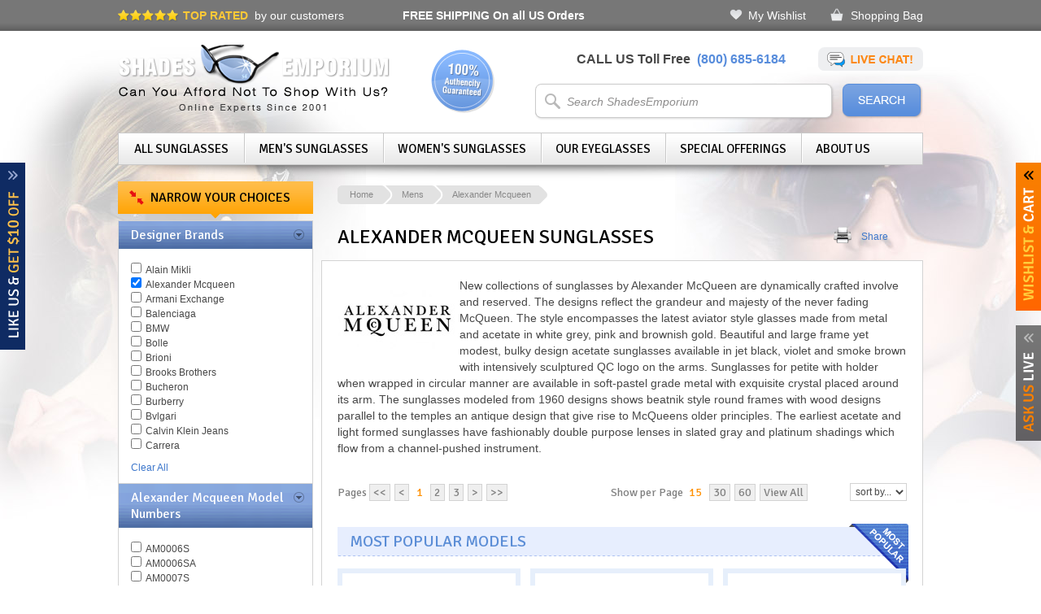

--- FILE ---
content_type: text/html; charset=utf-8
request_url: https://www.shadesemporium.com/sunglasses/Mens/Alexander-Mcqueen
body_size: 50179
content:


<!DOCTYPE html PUBLIC "-//W3C//DTD XHTML 1.0 Transitional//EN" "http://www.w3.org/TR/xhtml1/DTD/xhtml1-transitional.dtd">

<html xmlns="http://www.w3.org/1999/xhtml">

<head><title>
	Alexander Mcqueen Sunglasses
</title><meta name="google-site-verification" content="_Qb_sLFEh7QZddk8De0jQ2Z40U3v0zaTwCmOov2lXq4" /><meta http-equiv="content-type" content="text/html; charset=iso-8859-1" /><meta name="viewport" content="width=1020" />
    <meta name="description" content="Alexander Mcqueen Sunglasses are the first preference of large number of people and Shadesemporium offers these sunglasses at cost-effective prices." />
    <meta name="keywords" content="Alexander Mcqueen Sunglasses, mens Alexander Mcqueen Sunglasses, womens Alexander Mcqueen Sunglasses, designer shades sunglasses" />
    <link rel="canonical" href="https://www.shadesemporium.com/sunglasses/Mens/Alexander-Mcqueen" />
    <link rel="alternate" type="application/rss+xml" title="Shadesemporium RSS Feed" href="https://www.shadesemporium.com//RSS.aspx" />    	
	
    <script type="text/javascript">
        var imagePath = 'https://www.shadesemporium.com/img';
    </script>

    
        <link href='https://fonts.googleapis.com/css?family=Signika:400,300' rel='stylesheet' type='text/css' />
        <link href="https://ajax.googleapis.com/ajax/libs/jqueryui/1.8.1/themes/base/jquery-ui.css" rel="stylesheet" type="text/css"/>
        <script src="https://code.jquery.com/jquery-1.8.3.js" type="text/javascript"></script>
        <script src="https://code.jquery.com/ui/1.9.2/jquery-ui.js" type="text/javascript"></script>                
        <link href="https://www.shadesemporium.com/css/jquery.fancybox.css?v=2.1.2" rel="stylesheet" type="text/css" />
        <link href="https://www.shadesemporium.com/css/jquery.fancybox-thumbs.css?v=1.0.7" rel="stylesheet" type="text/css" />
        <script type="text/javascript" src="https://www.shadesemporium.com/js/jquery.fancybox.js?v=2.1.2"></script>
        <script type="text/javascript" src="https://www.shadesemporium.com/js/jquery.fancybox-thumbs.js?v=1.0.7"></script>
        <script type="text/javascript" src="https://www.shadesemporium.com/js/jquery.reveal.js"></script>
        <script type="text/javascript" src="https://www.shadesemporium.com/js/jquery.zoom.js"></script>
        <script type="text/javascript" src="https://www.shadesemporium.com/js/jquery.tinycarousel.min.js"></script>	
    <link rel="shortcut icon" href="../../favicon.ico" type="image/x-icon" /><link rel="icon" href="../../favicon.ico" type="image/x-icon" />    
    <link href="https://www.shadesemporium.com/css/default.css" rel="stylesheet" type="text/css" />
	<link href="https://www.shadesemporium.com/css/styles2.css?1.4" rel="stylesheet" type="text/css" />
    <link href="https://www.shadesemporium.com/css/dropdown.css" rel="stylesheet" type="text/css" />
    <link href="https://www.shadesemporium.com/css/k_button.css" rel="stylesheet" type="text/css" />
    <link href="https://www.shadesemporium.com/css/nivo-slider.css" rel="stylesheet" type="text/css" />
    <link href="https://www.shadesemporium.com/css/easyzoom.css" rel="stylesheet" type="text/css" />
    <link href="https://www.shadesemporium.com/css/jquery.jqmodal.css" rel="stylesheet" type="text/css" />
	
	<script src="https://www.shadesemporium.com/js/jquery.jqmodal.js" type="text/javascript"></script>
    <script src="https://www.shadesemporium.com/js/jquery.raty.js" type="text/javascript"></script>    
    <script src="https://www.shadesemporium.com/js/common.js" type="text/javascript"></script>
    <script src="https://www.shadesemporium.com/js/jquery.nivo.slider.pack.js" type="text/javascript"></script>    
    <script src="https://www.shadesemporium.com/js/easyzoom.js" type="text/javascript"></script>
    <script src="https://www.shadesemporium.com/js/jquery.masked.js" type="text/javascript"></script>
    <script src="https://www.shadesemporium.com/js/tabcontent.js" type="text/javascript"></script>
    <script src="https://www.shadesemporium.com/js/menu-effect.js" type="text/javascript" ></script>
    <script type="text/javascript" src="https://www.shadesemporium.com/js/SpryTabbedPanels.js"></script>    
    <script type="text/javascript" src="https://www.shadesemporium.com/js/jquery.dd.js"></script>

    

    <script type='text/javascript'>
   var _gaq = _gaq || [];
   _gaq.push(['_setAccount', 'UA-2564169-1']);
   _gaq.push(['_trackPageview']);

   (function () { var ga = document.createElement('script'); ga.type = 'text/javascript'; ga.async = true; ga.src = ('https:' == document.location.protocol ? 'https://ssl' : 'http://www') + '.google-analytics.com/ga.js'; var s = document.getElementsByTagName('script')[0]; s.parentNode.insertBefore(ga, s); })();
</script>


    <script type="text/javascript">
        (function () {
            var po = document.createElement('script'); po.type = 'text/javascript'; po.async = true;
            po.src = 'https://apis.google.com/js/plusone.js';
            var s = document.getElementsByTagName('script')[0]; s.parentNode.insertBefore(po, s);
        })();
    </script>

    

        <script src="https://www.shadesemporium.com/js/jquery.tabSlideOut.v1.3.js" type="text/javascript"></script>

        <script type="text/javascript">
            $(function () {
                $('.cartSlide').tabSlideOut({
                    tabHandle: '.cartHandle',
                    pathToTabImage: 'https://www.shadesemporium.com/img/slideCartToggle.png',
                    pathImageIn: 'https://www.shadesemporium.com/img/slideCartToggleIn.png',
                    pathImageClose: 'https://www.shadesemporium.com/img/close.png',
                    imageHeight: '197px',
                    imageWidth: '31px',
                    tabLocation: 'right',
                    speed: 300,
                    action: 'click',
                    topPos: '200px',
                    leftPos: '20px',
                    fixedPosition: true
                });
            });


            $(function () {
                $('.liveChat').tabSlideOut({
                    tabHandle: '.liveChatHandle',
                    pathToTabImage: 'https://www.shadesemporium.com/img/slideBoxLiveHelpToggle.png',
                    pathImageIn: 'https://www.shadesemporium.com/img/slideBoxLiveHelpToggleIn.png',
                    pathImageClose: 'https://www.shadesemporium.com/img/close.png',
                    imageHeight: '170px',
                    imageWidth: '31px',
                    tabLocation: 'right',
                    speed: 300,
                    action: 'click',
                    topPos: '400px',
                    leftPos: '20px',
                    fixedPosition: true
                });
            });

            $(function () {
                $('.couponSlide').tabSlideOut({
                    tabHandle: '.couponSlideHandle',
                    pathToTabImage: 'https://www.shadesemporium.com/img/slideBoxCouponToggle.png',
                    pathImageIn: 'https://www.shadesemporium.com/img/slideBoxCouponToggleIn.png',
                    pathImageClose: 'https://www.shadesemporium.com/img/close.png',
                    imageHeight: '230px',
                    imageWidth: '50px',
                    tabLocation: 'left',
                    speed: 300,
                    action: 'click',
                    topPos: '200px',
                    leftPos: '20px',
                    fixedPosition: true
                });
            });
        </script>
        
    

	<script type="text/javascript">
	    $(window).load(function () {
	        $("#nav").css("display", "");
	    });

	    $(document).ready(function () {
	        $("select").each(function () {
	            if ($(this).find('option').size() <= 1) $(this).attr('disabled', 'disabled');
	        });
	    });                  
	</script>
	
    <script type="text/javascript"> //<![CDATA[
        (function () {
            function riskifiedBeaconLoad() {
                var url = ('https:' == document.location.protocol ? 'https://' : 'http://') + "beacon.riskified.com?shop=shadesemporium.com";
                var s = document.createElement('script');
                s.type = 'text/javascript';
                s.async = true;
                s.src = url;
                var x = document.getElementsByTagName('script')[0];
                x.parentNode.insertBefore(s, x);
            }
            if (window.attachEvent)
                window.attachEvent('onload', riskifiedBeaconLoad)
            else
                window.addEventListener('load', riskifiedBeaconLoad, false);
        })();
     //]]>
    </script>                            

	<!-- Facebook Conversion Code for Checkouts - Shades Emporium 1 -->
	<script>(function() {
	  var _fbq = window._fbq || (window._fbq = []);
	  if (!_fbq.loaded) {
		var fbds = document.createElement('script');
		fbds.async = true;
		fbds.src = '//connect.facebook.net/en_US/fbds.js';
		var s = document.getElementsByTagName('script')[0];
		s.parentNode.insertBefore(fbds, s);
		_fbq.loaded = true;
	  }
	})();
	window._fbq = window._fbq || [];
	window._fbq.push(['track', '6021247804384', {'value':'0.00','currency':'USD'}]);
	</script>
	<noscript><img height="1" width="1" alt="" style="display:none" src="https://www.facebook.com/tr?ev=6021247804384&amp;cd[value]=0.00&amp;cd[currency]=USD&amp;noscript=1" /></noscript>
	
    <div itemscope itemtype="http://schema.org/Store" style="display:none;">
        <meta itemprop="telephone" content="1-800-685-6184" /><meta itemprop="name" content="shadesemporium.com" /><meta itemprop="url" content="http://www.shadesemporium.com" /><meta itemprop="image" content="http://www.shadesemporium.com/img/shadesemporium-sunglasses.png" /><meta itemprop="address" content="1 Dunwoody Park, Suite 135, Atlanta, GA, 30338" />
    </div>

</head>

<body>

<form method="post" action="./Alexander-Mcqueen" id="form1">
<div class="aspNetHidden">
<input type="hidden" name="__EVENTTARGET" id="__EVENTTARGET" value="" />
<input type="hidden" name="__EVENTARGUMENT" id="__EVENTARGUMENT" value="" />
<input type="hidden" name="__LASTFOCUS" id="__LASTFOCUS" value="" />
<input type="hidden" name="__VIEWSTATE_KEY" id="__VIEWSTATE_KEY" value="VS_f0edde4c-a1db-4894-9e95-7327d8dba095" />
<input type="hidden" name="__VIEWSTATE" id="__VIEWSTATE" value="" />
</div>

<script type="text/javascript">
//<![CDATA[
var theForm = document.forms['form1'];
if (!theForm) {
    theForm = document.form1;
}
function __doPostBack(eventTarget, eventArgument) {
    if (!theForm.onsubmit || (theForm.onsubmit() != false)) {
        theForm.__EVENTTARGET.value = eventTarget;
        theForm.__EVENTARGUMENT.value = eventArgument;
        theForm.submit();
    }
}
//]]>
</script>


<script src="/WebResource.axd?d=Xj4iFsIBK7QitY7h71qnyzanGYXiZzNc7yt6GgsMNwy_aS2rnS8VcCw16rGv9UigD8XzRopVmpWgmivQlUYqTqoUPCIiFOhDoOwK2WX-Q3g1&amp;t=638901397900000000" type="text/javascript"></script>


<script src="/ScriptResource.axd?d=tW-AaIZps4Yq-Rhrj4qSDgiS3wVZAKAQ9HUxfnAjlsmDPmEgj0stNKKu00f3pe42EZpkeKmQP85sRyLhdVJN4yvk-imuGqKaiyQb_h2CeiFi396tJzcCRV9dF1-WcFMYiqdNgOTcwzPZ6jSgRjTqfHmpAF7FW-cXQeWt0Ey52GI1&amp;t=5c0e0825" type="text/javascript"></script>
<script src="/ScriptResource.axd?d=JiQqhSeWmmru5Nwu2oyN2149gj1qKAUe18r48dZj41Wv1_UmtADdN1Thg0P_gfhuXos8B8J9QF3iG6w3PbSzt7IkL0YW3t-4J-Cjz92S_6jL-0a-AGFxrm3fyTuFAR7t6k8liRSW2nPJei5G3B0SsA-6ua4Ci_Z6UeCQTnWgHPWRdV5Ij-Jc6Ghw64ok4diC0&amp;t=5c0e0825" type="text/javascript"></script>

    <input type="hidden" name="ctl00$ctl00$hdnAffiliateID" id="hdnAffiliateID" />
    <input type="hidden" name="ctl00$ctl00$hdnClickID" id="hdnClickID" />
    <input type="hidden" name="ctl00$ctl00$hdnClickType" id="hdnClickType" />

	<div class="topLineWrapper">
		<div class="topLine">
			<div class="topRated"><span>TOP RATED</span>&nbsp;&nbsp;by our customers</div>
			<div class="freeShipping"><a href="/free-shipping"><strong>FREE SHIPPING</strong> On all US Orders</a></div>
			<div class="links">
                <a id="hlWishList" class="aspNetDisabled wish">My Wishlist</a>
                <a id="hlShoppingCart" class="aspNetDisabled cart">Shopping Bag</a>
            </div>
		</div>
	</div>

    <div id="masterWrapper">
    
        <div id="masterWrapperLeft" class="masterWrapperLeft1">&nbsp;</div>
        <div id="masterWrapperRight" class="masterWrapperRight5">&nbsp;</div>

        <div id="wrapper">
        
            <div id="siteTop">
                <div id="logo">
                    <a id="hreflogo" title="Shadesemporium Sunglasses" href="/"><img src="https://www.shadesemporium.com/img/shadesemporium-sunglasses.png" alt="Shadesemporium Sunglasses" /></a>
					<div class="authentic">&nbsp;</div>
				</div>
				<div class="siteTopRight">
					<div class="contactWays">CALL US Toll Free&nbsp;&nbsp;<span>(800) 685-6184</span>
						<a href="" id="askLiveRotator" class="chatIcon"><img src="https://www.shadesemporium.com/img/chatIcon.png" alt="Live Chat" /></a>

			            <script type="text/javascript">
			                $("#askLiveRotator").click(function () {
			                    window.open("http://messenger.providesupport.com/messenger/shadesemporium.html", "liveChat", "height=650,width=650");
			                    return false;
			                });
			            </script>
					</div>

					<div id="pnlSearch" onkeypress="javascript:return WebForm_FireDefaultButton(event, &#39;btnSearchButton&#39;)">
	
						<div id="search">
							<div><input name="ctl00$ctl00$txbSearchText" type="text" value="Search ShadesEmporium" id="txbSearchText" class="searchbox" /></div>
							<input type="image" name="ctl00$ctl00$btnSearchButton" id="btnSearchButton" src="../../img/searchButtonBgnd.png" alt="Search" />	
		
                            <script type="text/javascript">
						        $(document).ready(function () {
							        $("#txbSearchText").focus(function() { if(this.value == '' || this.value == 'Search ShadesEmporium') this.value = ''; });
							        $("#txbSearchText").blur(function() { if(this.value == '' ) this.value = 'Search ShadesEmporium'; });
		
							        $("#txbSearchText").autocomplete({
								        source: function (request, response) {
									        $.ajax({
										        url: '../../ShadesWS.asmx/FecthSearchList',
										        data: "{ 'text': '" + request.term + "' }",
										        dataType: "json",
										        type: "POST",
										        contentType: "application/json; charset=utf-8",
										        dataFilter: function (data) { return data; },
										        success: function (data) {
											        response($.map(data.d, function (item) {
												        return {
													        label: item.Name,
													        val: item.Name,
													        flag: item.Image,
													        link: item.URL,
												        }
											        }))
										        },
									        });
								        },
								        minLength: 1,
								        position: {
									        offset: '-34 8' // Shift 0px left, 4px down.
								        },
								        select: function( event, ui ) {
									        trackSearch('V');
                                            location.href = ui.item.link;
									        return false;
								        },
								        focus: function() {
									        return false;
								        },
							        }).data("autocomplete")._renderItem = function (ul, item) {
								        return $("<li></li>")
									        .data("item.autocomplete", item)
									        .append('<a class="ui-autocomplete-a-image"><img src="' + item.flag + '"><span>' + item.label + '</span></a>')
									        .appendTo(ul);
							        };
						        });
								
								$("#btnSearchButton").click(function() { 
									trackSearch('S');

                                    var txt = $("#txbSearchText").val();

                                    if( txt == '' || txt == 'Search ShadesEmporium' ) 
									{
										location.href = 'https://www.shadesemporium.com/all-brands';
										return false;	
									}

									$.ajax({
										url: '../../ShadesWS.asmx/GetSearchUrl',
										data: "{ 'text': '" + txt + "' }",
										dataType: "json",
										type: "POST",
										contentType: "application/json; charset=utf-8",
										dataFilter: function (data) { return data; },
										success: function (data) {
											location.href = data.d;
										},
									});

									return false;
								});		
                                
                                function trackSearch(env) 
                                {
									var ip = '3.143.207.9';
                                    var txt = $("#txbSearchText").val();

									$.ajax({
										url: '../../ShadesWS.asmx/SearchTracking',
										data: "{ 'ip': '" + ip + "', 'search': '" + txt + "', 'enviroment': '" + env + "' }",
										dataType: "json",
										type: "POST",
										contentType: "application/json; charset=utf-8",
										success: function (data) {
										},
									});                                    
                                }                                								
					        </script> 
					        
						</div>
					
</div>
            	</div>
				
			</div>            	


            

                <div id="mainMenu">
                
                    <ul id="nav">
                        <li class="first"><span><a href="/all-brands" class="navItem">All Sunglasses</a></span>
                            <div class="submenu sub1">
                                <h2>All Sunglasses Brands</h2>
	                             
                                        <ul class="subMenuList"><li><a href="https://www.shadesemporium.com/sunglasses/Alain-Mikli">Alain Mikli</a></li>                               
		                             
                                        <li><a href="https://www.shadesemporium.com/sunglasses/Alexander-Mcqueen">Alexander Mcqueen</a></li>                               
		                             
                                        <li><a href="https://www.shadesemporium.com/sunglasses/Armani-Exchange">Armani Exchange</a></li>                               
		                             
                                        <li><a href="https://www.shadesemporium.com/sunglasses/Balenciaga">Balenciaga</a></li>                               
		                             
                                        <li><a href="https://www.shadesemporium.com/sunglasses/BMW">BMW</a></li>                               
		                             
                                        <li><a href="https://www.shadesemporium.com/sunglasses/Bolle">Bolle</a></li>                               
		                             
                                        <li><a href="https://www.shadesemporium.com/sunglasses/Brioni">Brioni</a></li>                               
		                             
                                        <li><a href="https://www.shadesemporium.com/sunglasses/Brooks-Brothers">Brooks Brothers</a></li>                               
		                             
                                        <li><a href="https://www.shadesemporium.com/sunglasses/Bucheron">Bucheron</a></li>                               
		                             
                                        <li><a href="https://www.shadesemporium.com/sunglasses/Burberry">Burberry</a></li>                               
		                             
                                        <li><a href="https://www.shadesemporium.com/sunglasses/Bvlgari">Bvlgari</a></li>                               
		                             
                                        <li><a href="https://www.shadesemporium.com/sunglasses/Calvin-Klein-Jeans">Calvin Klein Jeans</a></li>                               
		                             
                                        <li><a href="https://www.shadesemporium.com/sunglasses/Carrera">Carrera</a></li>                               
		                             
                                        <li><a href="https://www.shadesemporium.com/sunglasses/Caviar">Caviar</a></li>                               
		                             
                                        <li><a href="https://www.shadesemporium.com/sunglasses/Celine">Celine</a></li>                               
		                             
                                        <li><a href="https://www.shadesemporium.com/sunglasses/Chesterfield">Chesterfield</a></li>                               
		                             
                                        <li><a href="https://www.shadesemporium.com/sunglasses/Chloe">Chloe</a></li>                               
		                             
                                        <li><a href="https://www.shadesemporium.com/sunglasses/Chopard">Chopard</a></li>                               
		                             
                                        <li><a href="https://www.shadesemporium.com/sunglasses/Christian-Dior">Christian Dior</a></li>                               
		                             
                                        <li><a href="https://www.shadesemporium.com/sunglasses/Christofer-Kane">Christofer Kane</a></li></ul>                               
		                             
                                        <ul class="subMenuList"><li><a href="https://www.shadesemporium.com/sunglasses/CK-BY-Calvin-Klein">CK BY Calvin Klein</a></li>                               
		                             
                                        <li><a href="https://www.shadesemporium.com/sunglasses/Coach">Coach</a></li>                               
		                             
                                        <li><a href="https://www.shadesemporium.com/sunglasses/Daniel-Swarovski">Daniel Swarovski</a></li>                               
		                             
                                        <li><a href="https://www.shadesemporium.com/sunglasses/Diesel">Diesel</a></li>                               
		                             
                                        <li><a href="https://www.shadesemporium.com/sunglasses/Diva">Diva</a></li>                               
		                             
                                        <li><a href="https://www.shadesemporium.com/sunglasses/DKNY">DKNY</a></li>                               
		                             
                                        <li><a href="https://www.shadesemporium.com/sunglasses/Dolce-_-Gabbana">Dolce & Gabbana</a></li>                               
		                             
                                        <li><a href="https://www.shadesemporium.com/sunglasses/Dsquared">Dsquared</a></li>                               
		                             
                                        <li><a href="https://www.shadesemporium.com/sunglasses/Elasta">Elasta</a></li>                               
		                             
                                        <li><a href="https://www.shadesemporium.com/sunglasses/Emilio-Pucci">Emilio Pucci</a></li>                               
		                             
                                        <li><a href="https://www.shadesemporium.com/sunglasses/Emporio-Armani">Emporio Armani</a></li>                               
		                             
                                        <li><a href="https://www.shadesemporium.com/sunglasses/Ermenegildo-Zegna">Ermenegildo Zegna</a></li>                               
		                             
                                        <li><a href="https://www.shadesemporium.com/sunglasses/Escada">Escada</a></li>                               
		                             
                                        <li><a href="https://www.shadesemporium.com/sunglasses/Eye-Respect">Eye Respect</a></li>                               
		                             
                                        <li><a href="https://www.shadesemporium.com/sunglasses/Fendi">Fendi</a></li>                               
		                             
                                        <li><a href="https://www.shadesemporium.com/sunglasses/Ferragamo">Ferragamo</a></li>                               
		                             
                                        <li><a href="https://www.shadesemporium.com/sunglasses/Fossil">Fossil</a></li>                               
		                             
                                        <li><a href="https://www.shadesemporium.com/sunglasses/Giorgio-Armani">Giorgio Armani</a></li>                               
		                             
                                        <li><a href="https://www.shadesemporium.com/sunglasses/Givenchy">Givenchy</a></li>                               
		                             
                                        <li><a href="https://www.shadesemporium.com/sunglasses/Hugo-Boss">Hugo Boss</a></li></ul>                               
		                             
                                        <ul class="subMenuList"><li><a href="https://www.shadesemporium.com/sunglasses/Jaguar">Jaguar</a></li>                               
		                             
                                        <li><a href="https://www.shadesemporium.com/sunglasses/JF-Rey">JF Rey</a></li>                               
		                             
                                        <li><a href="https://www.shadesemporium.com/sunglasses/Jil-Sander">Jil Sander</a></li>                               
		                             
                                        <li><a href="https://www.shadesemporium.com/sunglasses/Jimmy-Choo">Jimmy Choo</a></li>                               
		                             
                                        <li><a href="https://www.shadesemporium.com/sunglasses/Juicy-Couture">Juicy Couture</a></li>                               
		                             
                                        <li><a href="https://www.shadesemporium.com/sunglasses/Just-Cavalli">Just Cavalli</a></li>                               
		                             
                                        <li><a href="https://www.shadesemporium.com/sunglasses/Kaenon">Kaenon</a></li>                               
		                             
                                        <li><a href="https://www.shadesemporium.com/sunglasses/Kate-Spade">Kate Spade</a></li>                               
		                             
                                        <li><a href="https://www.shadesemporium.com/sunglasses/Kenneth-Cole">Kenneth Cole</a></li>                               
		                             
                                        <li><a href="https://www.shadesemporium.com/sunglasses/Lacoste">Lacoste</a></li>                               
		                             
                                        <li><a href="https://www.shadesemporium.com/sunglasses/Lanvin">Lanvin</a></li>                               
		                             
                                        <li><a href="https://www.shadesemporium.com/sunglasses/Les-Pieces-Uniques">Les Pieces Uniques</a></li>                               
		                             
                                        <li><a href="https://www.shadesemporium.com/sunglasses/Liberty-Sport">Liberty Sport</a></li>                               
		                             
                                        <li><a href="https://www.shadesemporium.com/sunglasses/Liz-Claiborne">Liz Claiborne</a></li>                               
		                             
                                        <li><a href="https://www.shadesemporium.com/sunglasses/Marc-by-Marc-Jacobs">Marc by Marc Jacobs</a></li>                               
		                             
                                        <li><a href="https://www.shadesemporium.com/sunglasses/Marc-Jacobs">Marc Jacobs</a></li>                               
		                             
                                        <li><a href="https://www.shadesemporium.com/sunglasses/Max-Mara">Max Mara</a></li>                               
		                             
                                        <li><a href="https://www.shadesemporium.com/sunglasses/MCQ">MCQ</a></li>                               
		                             
                                        <li><a href="https://www.shadesemporium.com/sunglasses/Michael-Kors">Michael Kors</a></li>                               
		                             
                                        <li><a href="https://www.shadesemporium.com/sunglasses/Missoni">Missoni</a></li></ul>                               
		                             
                                        <ul class="subMenuList"><li><a href="https://www.shadesemporium.com/sunglasses/Miu-Miu">Miu Miu</a></li>                               
		                             
                                        <li><a href="https://www.shadesemporium.com/sunglasses/Mont-Blanc">Mont Blanc</a></li>                               
		                             
                                        <li><a href="https://www.shadesemporium.com/sunglasses/Moschino">Moschino</a></li>                               
		                             
                                        <li><a href="https://www.shadesemporium.com/sunglasses/Nautica">Nautica</a></li>                               
		                             
                                        <li><a href="https://www.shadesemporium.com/sunglasses/Nike">Nike</a></li>                               
		                             
                                        <li><a href="https://www.shadesemporium.com/sunglasses/Nina-Ricci">Nina Ricci</a></li>                               
		                             
                                        <li><a href="https://www.shadesemporium.com/sunglasses/Nine-West">Nine West</a></li>                               
		                             
                                        <li><a href="https://www.shadesemporium.com/sunglasses/Oxydo">Oxydo</a></li>                               
		                             
                                        <li><a href="https://www.shadesemporium.com/sunglasses/Paul-Smith">Paul Smith</a></li>                               
		                             
                                        <li><a href="https://www.shadesemporium.com/sunglasses/Persol">Persol</a></li>                               
		                             
                                        <li><a href="https://www.shadesemporium.com/sunglasses/Police">Police</a></li>                               
		                             
                                        <li><a href="https://www.shadesemporium.com/sunglasses/Polo">Polo</a></li>                               
		                             
                                        <li><a href="https://www.shadesemporium.com/sunglasses/Pomellato">Pomellato</a></li>                               
		                             
                                        <li><a href="https://www.shadesemporium.com/sunglasses/Porsche">Porsche</a></li>                               
		                             
                                        <li><a href="https://www.shadesemporium.com/sunglasses/Puma">Puma</a></li>                               
		                             
                                        <li><a href="https://www.shadesemporium.com/sunglasses/Ralph">Ralph</a></li>                               
		                             
                                        <li><a href="https://www.shadesemporium.com/sunglasses/Ralph-Lauren">Ralph Lauren</a></li>                               
		                             
                                        <li><a href="https://www.shadesemporium.com/sunglasses/Roberto-Cavalli">Roberto Cavalli</a></li>                               
		                             
                                        <li><a href="https://www.shadesemporium.com/sunglasses/Saks-Fifth-Ave">Saks Fifth Ave</a></li>                               
		                             
                                        <li><a href="https://www.shadesemporium.com/sunglasses/Sean-John">Sean John</a></li></ul>                               
		                             
                                        <ul class="subMenuList"><li><a href="https://www.shadesemporium.com/sunglasses/Silhouette">Silhouette</a></li>                               
		                             
                                        <li><a href="https://www.shadesemporium.com/sunglasses/Spy">Spy</a></li>                               
		                             
                                        <li><a href="https://www.shadesemporium.com/sunglasses/Spy-Goggles">Spy Goggles</a></li>                               
		                             
                                        <li><a href="https://www.shadesemporium.com/sunglasses/Stella-McCartney">Stella McCartney</a></li>                               
		                             
                                        <li><a href="https://www.shadesemporium.com/sunglasses/Thomas-Maier">Thomas Maier</a></li>                               
		                             
                                        <li><a href="https://www.shadesemporium.com/sunglasses/Tiffany">Tiffany</a></li>                               
		                             
                                        <li><a href="https://www.shadesemporium.com/sunglasses/Timberland">Timberland</a></li>                               
		                             
                                        <li><a href="https://www.shadesemporium.com/sunglasses/Tod's">Tod's</a></li>                               
		                             
                                        <li><a href="https://www.shadesemporium.com/sunglasses/Tom-Ford">Tom Ford</a></li>                               
		                             
                                        <li><a href="https://www.shadesemporium.com/sunglasses/Tommy-Hilfiger">Tommy Hilfiger</a></li>                               
		                             
                                        <li><a href="https://www.shadesemporium.com/sunglasses/Tory-Burch">Tory Burch</a></li>                               
		                             
                                        <li><a href="https://www.shadesemporium.com/sunglasses/Valentino">Valentino</a></li>                               
		                             
                                        <li><a href="https://www.shadesemporium.com/sunglasses/Versace">Versace</a></li>                               
		                             
                                        <li><a href="https://www.shadesemporium.com/sunglasses/Vogue">Vogue</a></li>                               
		                             
                                        <li><a href="https://www.shadesemporium.com/sunglasses/Vuarnet">Vuarnet</a></li>                               
		                             
                                        <li><a href="https://www.shadesemporium.com/sunglasses/Yves-Saint-Laurent">Yves Saint Laurent</a></li>                               
		                             
                                        <li><a href="https://www.shadesemporium.com/sunglasses/Zegna-Couture">Zegna Couture</a></li>                               
		                            
                            </div>
                        </li>
					    <li><span><a href="/mens-brands" class="navItem">Men's Sunglasses</a></span>
                            <div class="submenu sub2">
							    <h2>Men's Sunglasses</h2>
	                             
                                        <ul class="subMenuList"><li><a href="https://www.shadesemporium.com/sunglasses/Mens/Alain-Mikli">Alain Mikli</a></li>                               
		                             
                                        <li><a href="https://www.shadesemporium.com/sunglasses/Mens/Alexander-Mcqueen">Alexander Mcqueen</a></li>                               
		                             
                                        <li><a href="https://www.shadesemporium.com/sunglasses/Mens/Armani-Exchange">Armani Exchange</a></li>                               
		                             
                                        <li><a href="https://www.shadesemporium.com/sunglasses/Mens/Balenciaga">Balenciaga</a></li>                               
		                             
                                        <li><a href="https://www.shadesemporium.com/sunglasses/Mens/BMW">BMW</a></li>                               
		                             
                                        <li><a href="https://www.shadesemporium.com/sunglasses/Mens/Bolle">Bolle</a></li>                               
		                             
                                        <li><a href="https://www.shadesemporium.com/sunglasses/Mens/Brioni">Brioni</a></li>                               
		                             
                                        <li><a href="https://www.shadesemporium.com/sunglasses/Mens/Brooks-Brothers">Brooks Brothers</a></li>                               
		                             
                                        <li><a href="https://www.shadesemporium.com/sunglasses/Mens/Bucheron">Bucheron</a></li>                               
		                             
                                        <li><a href="https://www.shadesemporium.com/sunglasses/Mens/Burberry">Burberry</a></li>                               
		                             
                                        <li><a href="https://www.shadesemporium.com/sunglasses/Mens/Bvlgari">Bvlgari</a></li>                               
		                             
                                        <li><a href="https://www.shadesemporium.com/sunglasses/Mens/Calvin-Klein-Jeans">Calvin Klein Jeans</a></li>                               
		                             
                                        <li><a href="https://www.shadesemporium.com/sunglasses/Mens/Carrera">Carrera</a></li>                               
		                             
                                        <li><a href="https://www.shadesemporium.com/sunglasses/Mens/Caviar">Caviar</a></li>                               
		                             
                                        <li><a href="https://www.shadesemporium.com/sunglasses/Mens/Celine">Celine</a></li>                               
		                             
                                        <li><a href="https://www.shadesemporium.com/sunglasses/Mens/Chesterfield">Chesterfield</a></li>                               
		                             
                                        <li><a href="https://www.shadesemporium.com/sunglasses/Mens/Chloe">Chloe</a></li>                               
		                             
                                        <li><a href="https://www.shadesemporium.com/sunglasses/Mens/Chopard">Chopard</a></li>                               
		                             
                                        <li><a href="https://www.shadesemporium.com/sunglasses/Mens/Christian-Dior">Christian Dior</a></li></ul>                               
		                             
                                        <ul class="subMenuList"><li><a href="https://www.shadesemporium.com/sunglasses/Mens/Christofer-Kane">Christofer Kane</a></li>                               
		                             
                                        <li><a href="https://www.shadesemporium.com/sunglasses/Mens/CK-BY-Calvin-Klein">CK BY Calvin Klein</a></li>                               
		                             
                                        <li><a href="https://www.shadesemporium.com/sunglasses/Mens/Coach">Coach</a></li>                               
		                             
                                        <li><a href="https://www.shadesemporium.com/sunglasses/Mens/Daniel-Swarovski">Daniel Swarovski</a></li>                               
		                             
                                        <li><a href="https://www.shadesemporium.com/sunglasses/Mens/Diesel">Diesel</a></li>                               
		                             
                                        <li><a href="https://www.shadesemporium.com/sunglasses/Mens/DKNY">DKNY</a></li>                               
		                             
                                        <li><a href="https://www.shadesemporium.com/sunglasses/Mens/Dolce-_-Gabbana">Dolce &amp; Gabbana</a></li>                               
		                             
                                        <li><a href="https://www.shadesemporium.com/sunglasses/Mens/Dsquared">Dsquared</a></li>                               
		                             
                                        <li><a href="https://www.shadesemporium.com/sunglasses/Mens/Elasta">Elasta</a></li>                               
		                             
                                        <li><a href="https://www.shadesemporium.com/sunglasses/Mens/Emilio-Pucci">Emilio Pucci</a></li>                               
		                             
                                        <li><a href="https://www.shadesemporium.com/sunglasses/Mens/Emporio-Armani">Emporio Armani</a></li>                               
		                             
                                        <li><a href="https://www.shadesemporium.com/sunglasses/Mens/Ermenegildo-Zegna">Ermenegildo Zegna</a></li>                               
		                             
                                        <li><a href="https://www.shadesemporium.com/sunglasses/Mens/Escada">Escada</a></li>                               
		                             
                                        <li><a href="https://www.shadesemporium.com/sunglasses/Mens/Eye-Respect">Eye Respect</a></li>                               
		                             
                                        <li><a href="https://www.shadesemporium.com/sunglasses/Mens/Fendi">Fendi</a></li>                               
		                             
                                        <li><a href="https://www.shadesemporium.com/sunglasses/Mens/Ferragamo">Ferragamo</a></li>                               
		                             
                                        <li><a href="https://www.shadesemporium.com/sunglasses/Mens/Fossil">Fossil</a></li>                               
		                             
                                        <li><a href="https://www.shadesemporium.com/sunglasses/Mens/Giorgio-Armani">Giorgio Armani</a></li>                               
		                             
                                        <li><a href="https://www.shadesemporium.com/sunglasses/Mens/Givenchy">Givenchy</a></li></ul>                               
		                             
                                        <ul class="subMenuList"><li><a href="https://www.shadesemporium.com/sunglasses/Mens/Hugo-Boss">Hugo Boss</a></li>                               
		                             
                                        <li><a href="https://www.shadesemporium.com/sunglasses/Mens/Jaguar">Jaguar</a></li>                               
		                             
                                        <li><a href="https://www.shadesemporium.com/sunglasses/Mens/JF-Rey">JF Rey</a></li>                               
		                             
                                        <li><a href="https://www.shadesemporium.com/sunglasses/Mens/Jil-Sander">Jil Sander</a></li>                               
		                             
                                        <li><a href="https://www.shadesemporium.com/sunglasses/Mens/Jimmy-Choo">Jimmy Choo</a></li>                               
		                             
                                        <li><a href="https://www.shadesemporium.com/sunglasses/Mens/Juicy-Couture">Juicy Couture</a></li>                               
		                             
                                        <li><a href="https://www.shadesemporium.com/sunglasses/Mens/Just-Cavalli">Just Cavalli</a></li>                               
		                             
                                        <li><a href="https://www.shadesemporium.com/sunglasses/Mens/Kaenon">Kaenon</a></li>                               
		                             
                                        <li><a href="https://www.shadesemporium.com/sunglasses/Mens/Kate-Spade">Kate Spade</a></li>                               
		                             
                                        <li><a href="https://www.shadesemporium.com/sunglasses/Mens/Kenneth-Cole">Kenneth Cole</a></li>                               
		                             
                                        <li><a href="https://www.shadesemporium.com/sunglasses/Mens/Lacoste">Lacoste</a></li>                               
		                             
                                        <li><a href="https://www.shadesemporium.com/sunglasses/Mens/Lanvin">Lanvin</a></li>                               
		                             
                                        <li><a href="https://www.shadesemporium.com/sunglasses/Mens/Liberty-Sport">Liberty Sport</a></li>                               
		                             
                                        <li><a href="https://www.shadesemporium.com/sunglasses/Mens/Marc-by-Marc-Jacobs">Marc by Marc Jacobs</a></li>                               
		                             
                                        <li><a href="https://www.shadesemporium.com/sunglasses/Mens/Marc-Jacobs">Marc Jacobs</a></li>                               
		                             
                                        <li><a href="https://www.shadesemporium.com/sunglasses/Mens/Max-Mara">Max Mara</a></li>                               
		                             
                                        <li><a href="https://www.shadesemporium.com/sunglasses/Mens/MCQ">MCQ</a></li>                               
		                             
                                        <li><a href="https://www.shadesemporium.com/sunglasses/Mens/Michael-Kors">Michael Kors</a></li>                               
		                             
                                        <li><a href="https://www.shadesemporium.com/sunglasses/Mens/Missoni">Missoni</a></li></ul>                               
		                             
                                        <ul class="subMenuList"><li><a href="https://www.shadesemporium.com/sunglasses/Mens/Miu-Miu">Miu Miu</a></li>                               
		                             
                                        <li><a href="https://www.shadesemporium.com/sunglasses/Mens/Mont-Blanc">Mont Blanc</a></li>                               
		                             
                                        <li><a href="https://www.shadesemporium.com/sunglasses/Mens/Moschino">Moschino</a></li>                               
		                             
                                        <li><a href="https://www.shadesemporium.com/sunglasses/Mens/Nautica">Nautica</a></li>                               
		                             
                                        <li><a href="https://www.shadesemporium.com/sunglasses/Mens/Nike">Nike</a></li>                               
		                             
                                        <li><a href="https://www.shadesemporium.com/sunglasses/Mens/Nine-West">Nine West</a></li>                               
		                             
                                        <li><a href="https://www.shadesemporium.com/sunglasses/Mens/Oxydo">Oxydo</a></li>                               
		                             
                                        <li><a href="https://www.shadesemporium.com/sunglasses/Mens/Paul-Smith">Paul Smith</a></li>                               
		                             
                                        <li><a href="https://www.shadesemporium.com/sunglasses/Mens/Persol">Persol</a></li>                               
		                             
                                        <li><a href="https://www.shadesemporium.com/sunglasses/Mens/Police">Police</a></li>                               
		                             
                                        <li><a href="https://www.shadesemporium.com/sunglasses/Mens/Polo">Polo</a></li>                               
		                             
                                        <li><a href="https://www.shadesemporium.com/sunglasses/Mens/Porsche">Porsche</a></li>                               
		                             
                                        <li><a href="https://www.shadesemporium.com/sunglasses/Mens/Puma">Puma</a></li>                               
		                             
                                        <li><a href="https://www.shadesemporium.com/sunglasses/Mens/Ralph">Ralph</a></li>                               
		                             
                                        <li><a href="https://www.shadesemporium.com/sunglasses/Mens/Ralph-Lauren">Ralph Lauren</a></li>                               
		                             
                                        <li><a href="https://www.shadesemporium.com/sunglasses/Mens/Roberto-Cavalli">Roberto Cavalli</a></li>                               
		                             
                                        <li><a href="https://www.shadesemporium.com/sunglasses/Mens/Saks-Fifth-Ave">Saks Fifth Ave</a></li>                               
		                             
                                        <li><a href="https://www.shadesemporium.com/sunglasses/Mens/Sean-John">Sean John</a></li>                               
		                             
                                        <li><a href="https://www.shadesemporium.com/sunglasses/Mens/Silhouette">Silhouette</a></li></ul>                               
		                             
                                        <ul class="subMenuList last"><li><a href="https://www.shadesemporium.com/sunglasses/Mens/Spy">Spy</a></li>                               
		                             
                                        <li><a href="https://www.shadesemporium.com/sunglasses/Mens/Spy-Goggles">Spy Goggles</a></li>                               
		                             
                                        <li><a href="https://www.shadesemporium.com/sunglasses/Mens/Stella-McCartney">Stella McCartney</a></li>                               
		                             
                                        <li><a href="https://www.shadesemporium.com/sunglasses/Mens/Thomas-Maier">Thomas Maier</a></li>                               
		                             
                                        <li><a href="https://www.shadesemporium.com/sunglasses/Mens/Tiffany">Tiffany</a></li>                               
		                             
                                        <li><a href="https://www.shadesemporium.com/sunglasses/Mens/Timberland">Timberland</a></li>                               
		                             
                                        <li><a href="https://www.shadesemporium.com/sunglasses/Mens/Tod's">Tod&#39;s</a></li>                               
		                             
                                        <li><a href="https://www.shadesemporium.com/sunglasses/Mens/Tom-Ford">Tom Ford</a></li>                               
		                             
                                        <li><a href="https://www.shadesemporium.com/sunglasses/Mens/Tommy-Hilfiger">Tommy Hilfiger</a></li>                               
		                             
                                        <li><a href="https://www.shadesemporium.com/sunglasses/Mens/Tory-Burch">Tory Burch</a></li>                               
		                             
                                        <li><a href="https://www.shadesemporium.com/sunglasses/Mens/Valentino">Valentino</a></li>                               
		                             
                                        <li><a href="https://www.shadesemporium.com/sunglasses/Mens/Versace">Versace</a></li>                               
		                             
                                        <li><a href="https://www.shadesemporium.com/sunglasses/Mens/Vogue">Vogue</a></li>                               
		                             
                                        <li><a href="https://www.shadesemporium.com/sunglasses/Mens/Vuarnet">Vuarnet</a></li>                               
		                             
                                        <li><a href="https://www.shadesemporium.com/sunglasses/Mens/Yves-Saint-Laurent">Yves Saint Laurent</a></li>                               
		                             
                                        <li><a href="https://www.shadesemporium.com/sunglasses/Mens/Zegna-Couture">Zegna Couture</a></li></ul>                               
		                            
                            </div>                                            
                        </li>
                        <li><span><a href="/womens-brands" class="navItem">Women's Sunglasses</a></span>
                            <div class="submenu sub3">
	                            <h2>Women's Sunglasses</h2>
							     
                                        <ul class="subMenuList"><li><a href="https://www.shadesemporium.com/sunglasses/Womens/Alain-Mikli">Alain Mikli</a></li>                               
		                             
                                        <li><a href="https://www.shadesemporium.com/sunglasses/Womens/Alexander-Mcqueen">Alexander Mcqueen</a></li>                               
		                             
                                        <li><a href="https://www.shadesemporium.com/sunglasses/Womens/Armani-Exchange">Armani Exchange</a></li>                               
		                             
                                        <li><a href="https://www.shadesemporium.com/sunglasses/Womens/Balenciaga">Balenciaga</a></li>                               
		                             
                                        <li><a href="https://www.shadesemporium.com/sunglasses/Womens/BMW">BMW</a></li>                               
		                             
                                        <li><a href="https://www.shadesemporium.com/sunglasses/Womens/Bolle">Bolle</a></li>                               
		                             
                                        <li><a href="https://www.shadesemporium.com/sunglasses/Womens/Brioni">Brioni</a></li>                               
		                             
                                        <li><a href="https://www.shadesemporium.com/sunglasses/Womens/Brooks-Brothers">Brooks Brothers</a></li>                               
		                             
                                        <li><a href="https://www.shadesemporium.com/sunglasses/Womens/Bucheron">Bucheron</a></li>                               
		                             
                                        <li><a href="https://www.shadesemporium.com/sunglasses/Womens/Burberry">Burberry</a></li>                               
		                             
                                        <li><a href="https://www.shadesemporium.com/sunglasses/Womens/Bvlgari">Bvlgari</a></li>                               
		                             
                                        <li><a href="https://www.shadesemporium.com/sunglasses/Womens/Calvin-Klein-Jeans">Calvin Klein Jeans</a></li>                               
		                             
                                        <li><a href="https://www.shadesemporium.com/sunglasses/Womens/Carrera">Carrera</a></li>                               
		                             
                                        <li><a href="https://www.shadesemporium.com/sunglasses/Womens/Caviar">Caviar</a></li>                               
		                             
                                        <li><a href="https://www.shadesemporium.com/sunglasses/Womens/Celine">Celine</a></li>                               
		                             
                                        <li><a href="https://www.shadesemporium.com/sunglasses/Womens/Chesterfield">Chesterfield</a></li>                               
		                             
                                        <li><a href="https://www.shadesemporium.com/sunglasses/Womens/Chloe">Chloe</a></li>                               
		                             
                                        <li><a href="https://www.shadesemporium.com/sunglasses/Womens/Chopard">Chopard</a></li>                               
		                             
                                        <li><a href="https://www.shadesemporium.com/sunglasses/Womens/Christian-Dior">Christian Dior</a></li>                               
		                             
                                        <li><a href="https://www.shadesemporium.com/sunglasses/Womens/Christofer-Kane">Christofer Kane</a></li></ul>                               
		                             
                                        <ul class="subMenuList"><li><a href="https://www.shadesemporium.com/sunglasses/Womens/CK-BY-Calvin-Klein">CK BY Calvin Klein</a></li>                               
		                             
                                        <li><a href="https://www.shadesemporium.com/sunglasses/Womens/Coach">Coach</a></li>                               
		                             
                                        <li><a href="https://www.shadesemporium.com/sunglasses/Womens/Daniel-Swarovski">Daniel Swarovski</a></li>                               
		                             
                                        <li><a href="https://www.shadesemporium.com/sunglasses/Womens/Diesel">Diesel</a></li>                               
		                             
                                        <li><a href="https://www.shadesemporium.com/sunglasses/Womens/Diva">Diva</a></li>                               
		                             
                                        <li><a href="https://www.shadesemporium.com/sunglasses/Womens/DKNY">DKNY</a></li>                               
		                             
                                        <li><a href="https://www.shadesemporium.com/sunglasses/Womens/Dolce-_-Gabbana">Dolce &amp; Gabbana</a></li>                               
		                             
                                        <li><a href="https://www.shadesemporium.com/sunglasses/Womens/Dsquared">Dsquared</a></li>                               
		                             
                                        <li><a href="https://www.shadesemporium.com/sunglasses/Womens/Emilio-Pucci">Emilio Pucci</a></li>                               
		                             
                                        <li><a href="https://www.shadesemporium.com/sunglasses/Womens/Emporio-Armani">Emporio Armani</a></li>                               
		                             
                                        <li><a href="https://www.shadesemporium.com/sunglasses/Womens/Ermenegildo-Zegna">Ermenegildo Zegna</a></li>                               
		                             
                                        <li><a href="https://www.shadesemporium.com/sunglasses/Womens/Escada">Escada</a></li>                               
		                             
                                        <li><a href="https://www.shadesemporium.com/sunglasses/Womens/Eye-Respect">Eye Respect</a></li>                               
		                             
                                        <li><a href="https://www.shadesemporium.com/sunglasses/Womens/Fendi">Fendi</a></li>                               
		                             
                                        <li><a href="https://www.shadesemporium.com/sunglasses/Womens/Ferragamo">Ferragamo</a></li>                               
		                             
                                        <li><a href="https://www.shadesemporium.com/sunglasses/Womens/Fossil">Fossil</a></li>                               
		                             
                                        <li><a href="https://www.shadesemporium.com/sunglasses/Womens/Giorgio-Armani">Giorgio Armani</a></li>                               
		                             
                                        <li><a href="https://www.shadesemporium.com/sunglasses/Womens/Givenchy">Givenchy</a></li>                               
		                             
                                        <li><a href="https://www.shadesemporium.com/sunglasses/Womens/Hugo-Boss">Hugo Boss</a></li>                               
		                             
                                        <li><a href="https://www.shadesemporium.com/sunglasses/Womens/Jaguar">Jaguar</a></li></ul>                               
		                             
                                        <ul class="subMenuList"><li><a href="https://www.shadesemporium.com/sunglasses/Womens/JF-Rey">JF Rey</a></li>                               
		                             
                                        <li><a href="https://www.shadesemporium.com/sunglasses/Womens/Jil-Sander">Jil Sander</a></li>                               
		                             
                                        <li><a href="https://www.shadesemporium.com/sunglasses/Womens/Jimmy-Choo">Jimmy Choo</a></li>                               
		                             
                                        <li><a href="https://www.shadesemporium.com/sunglasses/Womens/Juicy-Couture">Juicy Couture</a></li>                               
		                             
                                        <li><a href="https://www.shadesemporium.com/sunglasses/Womens/Just-Cavalli">Just Cavalli</a></li>                               
		                             
                                        <li><a href="https://www.shadesemporium.com/sunglasses/Womens/Kaenon">Kaenon</a></li>                               
		                             
                                        <li><a href="https://www.shadesemporium.com/sunglasses/Womens/Kate-Spade">Kate Spade</a></li>                               
		                             
                                        <li><a href="https://www.shadesemporium.com/sunglasses/Womens/Kenneth-Cole">Kenneth Cole</a></li>                               
		                             
                                        <li><a href="https://www.shadesemporium.com/sunglasses/Womens/Lacoste">Lacoste</a></li>                               
		                             
                                        <li><a href="https://www.shadesemporium.com/sunglasses/Womens/Lanvin">Lanvin</a></li>                               
		                             
                                        <li><a href="https://www.shadesemporium.com/sunglasses/Womens/Les-Pieces-Uniques">Les Pieces Uniques</a></li>                               
		                             
                                        <li><a href="https://www.shadesemporium.com/sunglasses/Womens/Liberty-Sport">Liberty Sport</a></li>                               
		                             
                                        <li><a href="https://www.shadesemporium.com/sunglasses/Womens/Liz-Claiborne">Liz Claiborne</a></li>                               
		                             
                                        <li><a href="https://www.shadesemporium.com/sunglasses/Womens/Marc-by-Marc-Jacobs">Marc by Marc Jacobs</a></li>                               
		                             
                                        <li><a href="https://www.shadesemporium.com/sunglasses/Womens/Marc-Jacobs">Marc Jacobs</a></li>                               
		                             
                                        <li><a href="https://www.shadesemporium.com/sunglasses/Womens/Max-Mara">Max Mara</a></li>                               
		                             
                                        <li><a href="https://www.shadesemporium.com/sunglasses/Womens/MCQ">MCQ</a></li>                               
		                             
                                        <li><a href="https://www.shadesemporium.com/sunglasses/Womens/Michael-Kors">Michael Kors</a></li>                               
		                             
                                        <li><a href="https://www.shadesemporium.com/sunglasses/Womens/Missoni">Missoni</a></li>                               
		                             
                                        <li><a href="https://www.shadesemporium.com/sunglasses/Womens/Miu-Miu">Miu Miu</a></li></ul>                               
		                             
                                        <ul class="subMenuList"><li><a href="https://www.shadesemporium.com/sunglasses/Womens/Mont-Blanc">Mont Blanc</a></li>                               
		                             
                                        <li><a href="https://www.shadesemporium.com/sunglasses/Womens/Moschino">Moschino</a></li>                               
		                             
                                        <li><a href="https://www.shadesemporium.com/sunglasses/Womens/Nautica">Nautica</a></li>                               
		                             
                                        <li><a href="https://www.shadesemporium.com/sunglasses/Womens/Nike">Nike</a></li>                               
		                             
                                        <li><a href="https://www.shadesemporium.com/sunglasses/Womens/Nina-Ricci">Nina Ricci</a></li>                               
		                             
                                        <li><a href="https://www.shadesemporium.com/sunglasses/Womens/Nine-West">Nine West</a></li>                               
		                             
                                        <li><a href="https://www.shadesemporium.com/sunglasses/Womens/Oxydo">Oxydo</a></li>                               
		                             
                                        <li><a href="https://www.shadesemporium.com/sunglasses/Womens/Paul-Smith">Paul Smith</a></li>                               
		                             
                                        <li><a href="https://www.shadesemporium.com/sunglasses/Womens/Persol">Persol</a></li>                               
		                             
                                        <li><a href="https://www.shadesemporium.com/sunglasses/Womens/Police">Police</a></li>                               
		                             
                                        <li><a href="https://www.shadesemporium.com/sunglasses/Womens/Polo">Polo</a></li>                               
		                             
                                        <li><a href="https://www.shadesemporium.com/sunglasses/Womens/Pomellato">Pomellato</a></li>                               
		                             
                                        <li><a href="https://www.shadesemporium.com/sunglasses/Womens/Porsche">Porsche</a></li>                               
		                             
                                        <li><a href="https://www.shadesemporium.com/sunglasses/Womens/Puma">Puma</a></li>                               
		                             
                                        <li><a href="https://www.shadesemporium.com/sunglasses/Womens/Ralph">Ralph</a></li>                               
		                             
                                        <li><a href="https://www.shadesemporium.com/sunglasses/Womens/Ralph-Lauren">Ralph Lauren</a></li>                               
		                             
                                        <li><a href="https://www.shadesemporium.com/sunglasses/Womens/Roberto-Cavalli">Roberto Cavalli</a></li>                               
		                             
                                        <li><a href="https://www.shadesemporium.com/sunglasses/Womens/Saks-Fifth-Ave">Saks Fifth Ave</a></li>                               
		                             
                                        <li><a href="https://www.shadesemporium.com/sunglasses/Womens/Sean-John">Sean John</a></li>                               
		                             
                                        <li><a href="https://www.shadesemporium.com/sunglasses/Womens/Silhouette">Silhouette</a></li></ul>                               
		                             
                                        <ul class="subMenuList last"><li><a href="https://www.shadesemporium.com/sunglasses/Womens/Spy">Spy</a></li>                               
		                             
                                        <li><a href="https://www.shadesemporium.com/sunglasses/Womens/Spy-Goggles">Spy Goggles</a></li>                               
		                             
                                        <li><a href="https://www.shadesemporium.com/sunglasses/Womens/Stella-McCartney">Stella McCartney</a></li>                               
		                             
                                        <li><a href="https://www.shadesemporium.com/sunglasses/Womens/Thomas-Maier">Thomas Maier</a></li>                               
		                             
                                        <li><a href="https://www.shadesemporium.com/sunglasses/Womens/Tiffany">Tiffany</a></li>                               
		                             
                                        <li><a href="https://www.shadesemporium.com/sunglasses/Womens/Timberland">Timberland</a></li>                               
		                             
                                        <li><a href="https://www.shadesemporium.com/sunglasses/Womens/Tod's">Tod&#39;s</a></li>                               
		                             
                                        <li><a href="https://www.shadesemporium.com/sunglasses/Womens/Tom-Ford">Tom Ford</a></li>                               
		                             
                                        <li><a href="https://www.shadesemporium.com/sunglasses/Womens/Tommy-Hilfiger">Tommy Hilfiger</a></li>                               
		                             
                                        <li><a href="https://www.shadesemporium.com/sunglasses/Womens/Tory-Burch">Tory Burch</a></li>                               
		                             
                                        <li><a href="https://www.shadesemporium.com/sunglasses/Womens/Valentino">Valentino</a></li>                               
		                             
                                        <li><a href="https://www.shadesemporium.com/sunglasses/Womens/Versace">Versace</a></li>                               
		                             
                                        <li><a href="https://www.shadesemporium.com/sunglasses/Womens/Vogue">Vogue</a></li>                               
		                             
                                        <li><a href="https://www.shadesemporium.com/sunglasses/Womens/Vuarnet">Vuarnet</a></li>                               
		                             
                                        <li><a href="https://www.shadesemporium.com/sunglasses/Womens/Yves-Saint-Laurent">Yves Saint Laurent</a></li>                               
		                             
                                        <li><a href="https://www.shadesemporium.com/sunglasses/Womens/Zegna-Couture">Zegna Couture</a></li></ul>                               
		                            
                            </div>                        
                        </li>
					    <li class="noSub"><span><a href="http://www.framesemporium.com" target="_blank" class="navItem">Our Eyeglasses</a></span></li>
                        <li><span><a href="/special-offerings" class="navItem">Special Offerings</a></span>
                            <div class="submenu2 sub4">
	                            <ul class="subMenuLinks">
								    <li class="first"><a href="/deal-of-the-week">Deal of the Week</a></li>
								    <li><a href="/new-arrivals">New Arrivals</a></li>
                                    <li><a href="/special-offerings">Sales</a></li>
                                    <li><a href="/coupons">Our Current Promotions</a></li>
								    
								    
							    </ul>
                            </div>                        
					    </li>
                        <li class="last"><span><a href="/about-us" class="navItem">About Us</a></span>
                            <div class="submenu2 sub6">
	                            <ul class="subMenuLinks">
								    <li class="first"><a href="/contact-us">Contact Us</a></li>
								    <li><a href="/about-us">About Us</a></li>
								    <li><a href="/guarantee">Guarantee</a></li>
								    <li><a href="/testimonials">Testimonials</a></li>
								    <li><a href="/faq">FAQ</a></li>
								    <li><a href="/policies">Return Policies</a></li>
								    <li><a href="/rmaform">RMA Request Form</a></li>
							    </ul>
                            </div>                        
					    </li>
                    </ul>
                
                    <div class="shadowFullWidth">&nbsp;</div>
                </div>

            

               

    <script type="text/javascript">
//<![CDATA[
Sys.WebForms.PageRequestManager._initialize('ctl00$ctl00$MainContentPlaceHolder$ScriptManager1', 'form1', ['tctl00$ctl00$MainContentPlaceHolder$updFilters','MainContentPlaceHolder_updFilters','tctl00$ctl00$MainContentPlaceHolder$UpdatePanel1','MainContentPlaceHolder_UpdatePanel1','tctl00$ctl00$MainContentPlaceHolder$udpSerachControl','MainContentPlaceHolder_udpSerachControl','tctl00$ctl00$MainContentPlaceHolder$PrescriptionsControl$udpSerachControl','MainContentPlaceHolder_PrescriptionsControl_udpSerachControl'], [], [], 90, 'ctl00$ctl00');
//]]>
</script>
      

    <script type="text/javascript">
        var filterModels = '';

        function selectOption(obj) {
            isActiveFilter = true;
            var valueBrands = getCheckBoxValue('MainContentPlaceHolder_rbBrandsAll').replace("&", "_and_").replace("/", "|");

            var url = getCheckBoxValue('MainContentPlaceHolder_chkPrice') + "-" + getCheckBoxValue('MainContentPlaceHolder_chkColor') + "-" + getCheckBoxValue('MainContentPlaceHolder_chkLensColor') + "-" 
                    + getCheckBoxValue('MainContentPlaceHolder_chkFrameSizes') + "-" + getCheckBoxValue('MainContentPlaceHolder_chkSex')
                    + "-" + getCheckBoxValue('MainContentPlaceHolder_chkFrameType') + "-" + getCheckBoxValue('MainContentPlaceHolder_chkFrameMaterial') + "-" + getCheckBoxValue('MainContentPlaceHolder_chkFrameStyle') + "-"
                    + getCheckBoxValue('MainContentPlaceHolder_chkFrameShape') + "-" + getCheckBoxValue('MainContentPlaceHolder_chkFrameCategory') + "-" + valueBrands + "-";

            if (valueBrands.indexOf("=") === -1) url = url + getCheckBoxValue('MainContentPlaceHolder_rbProductModelsAll').replace("&", "_and_").replace("/", "|");

            if (url == '-----------') {
                location.href = '/';
                return false;
            }

            if ($('#MainContentPlaceHolder_hdReloadAsyncFilter').val() == 'N' || obj == 'A') {
                location.href = '/design-sunglasses-search/' + url;
                return false;
            }

            var valType = $('#MainContentPlaceHolder_hdnFilterType').val();
            var collection = "";
            if (valType == 'S') collection = "sales-collection/";
            if (valType == 'N') collection = "new-arrivals-collection/";

            $('#MainContentPlaceHolder_hdSearchQuery').val('design-sunglasses-search/' + url);
            setClearFilters();
            __doPostBack('MainContentPlaceHolder_udpSerachControl', 'IsAsyncPostBack');          
            return true;
        }        

        function setClearFilters() {
            showClearAll('MainContentPlaceHolder_rbBrandsAll', 'MainContentPlaceHolder_clearAllBrands');
            showClearAll('MainContentPlaceHolder_rbProductModelsAll', 'MainContentPlaceHolder_clearAllProductModels');
            showClearAll('MainContentPlaceHolder_chkPrice', 'MainContentPlaceHolder_clearAllPrices');
            showClearAll('MainContentPlaceHolder_chkColor', 'MainContentPlaceHolder_clearAllColors');
            showClearAll('MainContentPlaceHolder_chkLensColor', 'MainContentPlaceHolder_clearAllLensColors');
            showClearAll('MainContentPlaceHolder_chkFrameSizes', 'MainContentPlaceHolder_clearAllSizes');
            showClearAll('MainContentPlaceHolder_chkSex', 'MainContentPlaceHolder_clearAllSexs');
            showClearAll('MainContentPlaceHolder_chkFrameType', 'MainContentPlaceHolder_clearAllTypes');
            showClearAll('MainContentPlaceHolder_chkFrameMaterial', 'MainContentPlaceHolder_clearAllMaterials');
            showClearAll('MainContentPlaceHolder_chkFrameStyle', 'MainContentPlaceHolder_clearAllStyles');
            showClearAll('MainContentPlaceHolder_chkFrameShape', 'MainContentPlaceHolder_clearAllShapes');
            showClearAll('MainContentPlaceHolder_chkFrameCategory', 'MainContentPlaceHolder_clearAllCategories');                            
        }

        function showClearAll(keyId, ctrlId) {
            if (getCheckBoxValue(keyId) != '')
                $('#' + ctrlId).show();
            else
                $('#' + ctrlId).hide();
        }

        function getCheckBoxValue(ctrlId) {
            var value = "";

            $('#' + ctrlId + ' input:checked').each(function () {
                if (value == "")
                    value = this.value.replace(" ", "_");
                else
                    value = value + "=" + this.value.replace(" ", "_");
            });

            return value;
        }

        $().ready(function () {
            $('.clearOption').click(function () {
                var attrType = $(this).attr('clearType');
                $('[clearType=' + attrType + '] input').removeAttr('checked');
                selectOption(this);
                return false;
            });

            setClearFilters();
        });
    </script>

    <input type="hidden" name="ctl00$ctl00$MainContentPlaceHolder$hdnFilterType" id="MainContentPlaceHolder_hdnFilterType" value="A" />        

    <div id="left">

        <div id="advancedSearchBox">
            
			<div class="advancedSearchTitle">Narrow Your Choices</div>
			
                <div id="MainContentPlaceHolder_updFilters">
	

                        
            
                        <div class="advancedSearchItem">
				            <h2>
					            Designer Brands
					            <img src="https://www.shadesemporium.com/img/circle-arrow-down.png" alt="" width="13" height="13" />
				            </h2>
                                <div class="filter-inner" style="padding-right:0px; margin-right:0px;">                               
                                    <div style="max-height:238px; overflow-y:scroll; overflow-x:hidden; width:100%; margin-bottom:7px;">
                                        <ul id="MainContentPlaceHolder_rbBrandsAll" class="filterOneColumn">
		<li><input id="MainContentPlaceHolder_rbBrandsAll_0" type="checkbox" name="ctl00$ctl00$MainContentPlaceHolder$rbBrandsAll$0" onclick="javascript:return selectOption(&#39;A&#39;);" value="Alain Mikli" /><label for="MainContentPlaceHolder_rbBrandsAll_0">Alain Mikli</label></li>
		<li><input id="MainContentPlaceHolder_rbBrandsAll_1" type="checkbox" name="ctl00$ctl00$MainContentPlaceHolder$rbBrandsAll$1" checked="checked" onclick="javascript:return selectOption(&#39;A&#39;);" value="Alexander Mcqueen" /><label for="MainContentPlaceHolder_rbBrandsAll_1">Alexander Mcqueen</label></li>
		<li><input id="MainContentPlaceHolder_rbBrandsAll_2" type="checkbox" name="ctl00$ctl00$MainContentPlaceHolder$rbBrandsAll$2" onclick="javascript:return selectOption(&#39;A&#39;);" value="Armani Exchange" /><label for="MainContentPlaceHolder_rbBrandsAll_2">Armani Exchange</label></li>
		<li><input id="MainContentPlaceHolder_rbBrandsAll_3" type="checkbox" name="ctl00$ctl00$MainContentPlaceHolder$rbBrandsAll$3" onclick="javascript:return selectOption(&#39;A&#39;);" value="Balenciaga" /><label for="MainContentPlaceHolder_rbBrandsAll_3">Balenciaga</label></li>
		<li><input id="MainContentPlaceHolder_rbBrandsAll_4" type="checkbox" name="ctl00$ctl00$MainContentPlaceHolder$rbBrandsAll$4" onclick="javascript:return selectOption(&#39;A&#39;);" value="BMW" /><label for="MainContentPlaceHolder_rbBrandsAll_4">BMW</label></li>
		<li><input id="MainContentPlaceHolder_rbBrandsAll_5" type="checkbox" name="ctl00$ctl00$MainContentPlaceHolder$rbBrandsAll$5" onclick="javascript:return selectOption(&#39;A&#39;);" value="Bolle" /><label for="MainContentPlaceHolder_rbBrandsAll_5">Bolle</label></li>
		<li><input id="MainContentPlaceHolder_rbBrandsAll_6" type="checkbox" name="ctl00$ctl00$MainContentPlaceHolder$rbBrandsAll$6" onclick="javascript:return selectOption(&#39;A&#39;);" value="Brioni" /><label for="MainContentPlaceHolder_rbBrandsAll_6">Brioni</label></li>
		<li><input id="MainContentPlaceHolder_rbBrandsAll_7" type="checkbox" name="ctl00$ctl00$MainContentPlaceHolder$rbBrandsAll$7" onclick="javascript:return selectOption(&#39;A&#39;);" value="Brooks Brothers" /><label for="MainContentPlaceHolder_rbBrandsAll_7">Brooks Brothers</label></li>
		<li><input id="MainContentPlaceHolder_rbBrandsAll_8" type="checkbox" name="ctl00$ctl00$MainContentPlaceHolder$rbBrandsAll$8" onclick="javascript:return selectOption(&#39;A&#39;);" value="Bucheron" /><label for="MainContentPlaceHolder_rbBrandsAll_8">Bucheron</label></li>
		<li><input id="MainContentPlaceHolder_rbBrandsAll_9" type="checkbox" name="ctl00$ctl00$MainContentPlaceHolder$rbBrandsAll$9" onclick="javascript:return selectOption(&#39;A&#39;);" value="Burberry" /><label for="MainContentPlaceHolder_rbBrandsAll_9">Burberry</label></li>
		<li><input id="MainContentPlaceHolder_rbBrandsAll_10" type="checkbox" name="ctl00$ctl00$MainContentPlaceHolder$rbBrandsAll$10" onclick="javascript:return selectOption(&#39;A&#39;);" value="Bvlgari" /><label for="MainContentPlaceHolder_rbBrandsAll_10">Bvlgari</label></li>
		<li><input id="MainContentPlaceHolder_rbBrandsAll_11" type="checkbox" name="ctl00$ctl00$MainContentPlaceHolder$rbBrandsAll$11" onclick="javascript:return selectOption(&#39;A&#39;);" value="Calvin Klein Jeans" /><label for="MainContentPlaceHolder_rbBrandsAll_11">Calvin Klein Jeans</label></li>
		<li><input id="MainContentPlaceHolder_rbBrandsAll_12" type="checkbox" name="ctl00$ctl00$MainContentPlaceHolder$rbBrandsAll$12" onclick="javascript:return selectOption(&#39;A&#39;);" value="Carrera" /><label for="MainContentPlaceHolder_rbBrandsAll_12">Carrera</label></li>
		<li><input id="MainContentPlaceHolder_rbBrandsAll_13" type="checkbox" name="ctl00$ctl00$MainContentPlaceHolder$rbBrandsAll$13" onclick="javascript:return selectOption(&#39;A&#39;);" value="Caviar" /><label for="MainContentPlaceHolder_rbBrandsAll_13">Caviar</label></li>
		<li><input id="MainContentPlaceHolder_rbBrandsAll_14" type="checkbox" name="ctl00$ctl00$MainContentPlaceHolder$rbBrandsAll$14" onclick="javascript:return selectOption(&#39;A&#39;);" value="Celine" /><label for="MainContentPlaceHolder_rbBrandsAll_14">Celine</label></li>
		<li><input id="MainContentPlaceHolder_rbBrandsAll_15" type="checkbox" name="ctl00$ctl00$MainContentPlaceHolder$rbBrandsAll$15" onclick="javascript:return selectOption(&#39;A&#39;);" value="Chesterfield" /><label for="MainContentPlaceHolder_rbBrandsAll_15">Chesterfield</label></li>
		<li><input id="MainContentPlaceHolder_rbBrandsAll_16" type="checkbox" name="ctl00$ctl00$MainContentPlaceHolder$rbBrandsAll$16" onclick="javascript:return selectOption(&#39;A&#39;);" value="Chloe" /><label for="MainContentPlaceHolder_rbBrandsAll_16">Chloe</label></li>
		<li><input id="MainContentPlaceHolder_rbBrandsAll_17" type="checkbox" name="ctl00$ctl00$MainContentPlaceHolder$rbBrandsAll$17" onclick="javascript:return selectOption(&#39;A&#39;);" value="Chopard" /><label for="MainContentPlaceHolder_rbBrandsAll_17">Chopard</label></li>
		<li><input id="MainContentPlaceHolder_rbBrandsAll_18" type="checkbox" name="ctl00$ctl00$MainContentPlaceHolder$rbBrandsAll$18" onclick="javascript:return selectOption(&#39;A&#39;);" value="Christian Dior" /><label for="MainContentPlaceHolder_rbBrandsAll_18">Christian Dior</label></li>
		<li><input id="MainContentPlaceHolder_rbBrandsAll_19" type="checkbox" name="ctl00$ctl00$MainContentPlaceHolder$rbBrandsAll$19" onclick="javascript:return selectOption(&#39;A&#39;);" value="Christofer Kane" /><label for="MainContentPlaceHolder_rbBrandsAll_19">Christofer Kane</label></li>
		<li><input id="MainContentPlaceHolder_rbBrandsAll_20" type="checkbox" name="ctl00$ctl00$MainContentPlaceHolder$rbBrandsAll$20" onclick="javascript:return selectOption(&#39;A&#39;);" value="CK BY Calvin Klein" /><label for="MainContentPlaceHolder_rbBrandsAll_20">CK BY Calvin Klein</label></li>
		<li><input id="MainContentPlaceHolder_rbBrandsAll_21" type="checkbox" name="ctl00$ctl00$MainContentPlaceHolder$rbBrandsAll$21" onclick="javascript:return selectOption(&#39;A&#39;);" value="Coach" /><label for="MainContentPlaceHolder_rbBrandsAll_21">Coach</label></li>
		<li><input id="MainContentPlaceHolder_rbBrandsAll_22" type="checkbox" name="ctl00$ctl00$MainContentPlaceHolder$rbBrandsAll$22" onclick="javascript:return selectOption(&#39;A&#39;);" value="Daniel Swarovski" /><label for="MainContentPlaceHolder_rbBrandsAll_22">Daniel Swarovski</label></li>
		<li><input id="MainContentPlaceHolder_rbBrandsAll_23" type="checkbox" name="ctl00$ctl00$MainContentPlaceHolder$rbBrandsAll$23" onclick="javascript:return selectOption(&#39;A&#39;);" value="Diesel" /><label for="MainContentPlaceHolder_rbBrandsAll_23">Diesel</label></li>
		<li><input id="MainContentPlaceHolder_rbBrandsAll_24" type="checkbox" name="ctl00$ctl00$MainContentPlaceHolder$rbBrandsAll$24" onclick="javascript:return selectOption(&#39;A&#39;);" value="Diva" /><label for="MainContentPlaceHolder_rbBrandsAll_24">Diva</label></li>
		<li><input id="MainContentPlaceHolder_rbBrandsAll_25" type="checkbox" name="ctl00$ctl00$MainContentPlaceHolder$rbBrandsAll$25" onclick="javascript:return selectOption(&#39;A&#39;);" value="DKNY" /><label for="MainContentPlaceHolder_rbBrandsAll_25">DKNY</label></li>
		<li><input id="MainContentPlaceHolder_rbBrandsAll_26" type="checkbox" name="ctl00$ctl00$MainContentPlaceHolder$rbBrandsAll$26" onclick="javascript:return selectOption(&#39;A&#39;);" value="Dolce &amp; Gabbana" /><label for="MainContentPlaceHolder_rbBrandsAll_26">Dolce & Gabbana</label></li>
		<li><input id="MainContentPlaceHolder_rbBrandsAll_27" type="checkbox" name="ctl00$ctl00$MainContentPlaceHolder$rbBrandsAll$27" onclick="javascript:return selectOption(&#39;A&#39;);" value="Dsquared" /><label for="MainContentPlaceHolder_rbBrandsAll_27">Dsquared</label></li>
		<li><input id="MainContentPlaceHolder_rbBrandsAll_28" type="checkbox" name="ctl00$ctl00$MainContentPlaceHolder$rbBrandsAll$28" onclick="javascript:return selectOption(&#39;A&#39;);" value="Elasta" /><label for="MainContentPlaceHolder_rbBrandsAll_28">Elasta</label></li>
		<li><input id="MainContentPlaceHolder_rbBrandsAll_29" type="checkbox" name="ctl00$ctl00$MainContentPlaceHolder$rbBrandsAll$29" onclick="javascript:return selectOption(&#39;A&#39;);" value="Emilio Pucci" /><label for="MainContentPlaceHolder_rbBrandsAll_29">Emilio Pucci</label></li>
		<li><input id="MainContentPlaceHolder_rbBrandsAll_30" type="checkbox" name="ctl00$ctl00$MainContentPlaceHolder$rbBrandsAll$30" onclick="javascript:return selectOption(&#39;A&#39;);" value="Emporio Armani" /><label for="MainContentPlaceHolder_rbBrandsAll_30">Emporio Armani</label></li>
		<li><input id="MainContentPlaceHolder_rbBrandsAll_31" type="checkbox" name="ctl00$ctl00$MainContentPlaceHolder$rbBrandsAll$31" onclick="javascript:return selectOption(&#39;A&#39;);" value="Ermenegildo Zegna" /><label for="MainContentPlaceHolder_rbBrandsAll_31">Ermenegildo Zegna</label></li>
		<li><input id="MainContentPlaceHolder_rbBrandsAll_32" type="checkbox" name="ctl00$ctl00$MainContentPlaceHolder$rbBrandsAll$32" onclick="javascript:return selectOption(&#39;A&#39;);" value="Escada" /><label for="MainContentPlaceHolder_rbBrandsAll_32">Escada</label></li>
		<li><input id="MainContentPlaceHolder_rbBrandsAll_33" type="checkbox" name="ctl00$ctl00$MainContentPlaceHolder$rbBrandsAll$33" onclick="javascript:return selectOption(&#39;A&#39;);" value="Eye Respect" /><label for="MainContentPlaceHolder_rbBrandsAll_33">Eye Respect</label></li>
		<li><input id="MainContentPlaceHolder_rbBrandsAll_34" type="checkbox" name="ctl00$ctl00$MainContentPlaceHolder$rbBrandsAll$34" onclick="javascript:return selectOption(&#39;A&#39;);" value="Fendi" /><label for="MainContentPlaceHolder_rbBrandsAll_34">Fendi</label></li>
		<li><input id="MainContentPlaceHolder_rbBrandsAll_35" type="checkbox" name="ctl00$ctl00$MainContentPlaceHolder$rbBrandsAll$35" onclick="javascript:return selectOption(&#39;A&#39;);" value="Ferragamo" /><label for="MainContentPlaceHolder_rbBrandsAll_35">Ferragamo</label></li>
		<li><input id="MainContentPlaceHolder_rbBrandsAll_36" type="checkbox" name="ctl00$ctl00$MainContentPlaceHolder$rbBrandsAll$36" onclick="javascript:return selectOption(&#39;A&#39;);" value="Fossil" /><label for="MainContentPlaceHolder_rbBrandsAll_36">Fossil</label></li>
		<li><input id="MainContentPlaceHolder_rbBrandsAll_37" type="checkbox" name="ctl00$ctl00$MainContentPlaceHolder$rbBrandsAll$37" onclick="javascript:return selectOption(&#39;A&#39;);" value="Giorgio Armani" /><label for="MainContentPlaceHolder_rbBrandsAll_37">Giorgio Armani</label></li>
		<li><input id="MainContentPlaceHolder_rbBrandsAll_38" type="checkbox" name="ctl00$ctl00$MainContentPlaceHolder$rbBrandsAll$38" onclick="javascript:return selectOption(&#39;A&#39;);" value="Givenchy" /><label for="MainContentPlaceHolder_rbBrandsAll_38">Givenchy</label></li>
		<li><input id="MainContentPlaceHolder_rbBrandsAll_39" type="checkbox" name="ctl00$ctl00$MainContentPlaceHolder$rbBrandsAll$39" onclick="javascript:return selectOption(&#39;A&#39;);" value="Hugo Boss" /><label for="MainContentPlaceHolder_rbBrandsAll_39">Hugo Boss</label></li>
		<li><input id="MainContentPlaceHolder_rbBrandsAll_40" type="checkbox" name="ctl00$ctl00$MainContentPlaceHolder$rbBrandsAll$40" onclick="javascript:return selectOption(&#39;A&#39;);" value="Jaguar" /><label for="MainContentPlaceHolder_rbBrandsAll_40">Jaguar</label></li>
		<li><input id="MainContentPlaceHolder_rbBrandsAll_41" type="checkbox" name="ctl00$ctl00$MainContentPlaceHolder$rbBrandsAll$41" onclick="javascript:return selectOption(&#39;A&#39;);" value="JF Rey" /><label for="MainContentPlaceHolder_rbBrandsAll_41">JF Rey</label></li>
		<li><input id="MainContentPlaceHolder_rbBrandsAll_42" type="checkbox" name="ctl00$ctl00$MainContentPlaceHolder$rbBrandsAll$42" onclick="javascript:return selectOption(&#39;A&#39;);" value="Jil Sander" /><label for="MainContentPlaceHolder_rbBrandsAll_42">Jil Sander</label></li>
		<li><input id="MainContentPlaceHolder_rbBrandsAll_43" type="checkbox" name="ctl00$ctl00$MainContentPlaceHolder$rbBrandsAll$43" onclick="javascript:return selectOption(&#39;A&#39;);" value="Jimmy Choo" /><label for="MainContentPlaceHolder_rbBrandsAll_43">Jimmy Choo</label></li>
		<li><input id="MainContentPlaceHolder_rbBrandsAll_44" type="checkbox" name="ctl00$ctl00$MainContentPlaceHolder$rbBrandsAll$44" onclick="javascript:return selectOption(&#39;A&#39;);" value="Juicy Couture" /><label for="MainContentPlaceHolder_rbBrandsAll_44">Juicy Couture</label></li>
		<li><input id="MainContentPlaceHolder_rbBrandsAll_45" type="checkbox" name="ctl00$ctl00$MainContentPlaceHolder$rbBrandsAll$45" onclick="javascript:return selectOption(&#39;A&#39;);" value="Just Cavalli" /><label for="MainContentPlaceHolder_rbBrandsAll_45">Just Cavalli</label></li>
		<li><input id="MainContentPlaceHolder_rbBrandsAll_46" type="checkbox" name="ctl00$ctl00$MainContentPlaceHolder$rbBrandsAll$46" onclick="javascript:return selectOption(&#39;A&#39;);" value="Kaenon" /><label for="MainContentPlaceHolder_rbBrandsAll_46">Kaenon</label></li>
		<li><input id="MainContentPlaceHolder_rbBrandsAll_47" type="checkbox" name="ctl00$ctl00$MainContentPlaceHolder$rbBrandsAll$47" onclick="javascript:return selectOption(&#39;A&#39;);" value="Kate Spade" /><label for="MainContentPlaceHolder_rbBrandsAll_47">Kate Spade</label></li>
		<li><input id="MainContentPlaceHolder_rbBrandsAll_48" type="checkbox" name="ctl00$ctl00$MainContentPlaceHolder$rbBrandsAll$48" onclick="javascript:return selectOption(&#39;A&#39;);" value="Kenneth Cole" /><label for="MainContentPlaceHolder_rbBrandsAll_48">Kenneth Cole</label></li>
		<li><input id="MainContentPlaceHolder_rbBrandsAll_49" type="checkbox" name="ctl00$ctl00$MainContentPlaceHolder$rbBrandsAll$49" onclick="javascript:return selectOption(&#39;A&#39;);" value="Lacoste" /><label for="MainContentPlaceHolder_rbBrandsAll_49">Lacoste</label></li>
		<li><input id="MainContentPlaceHolder_rbBrandsAll_50" type="checkbox" name="ctl00$ctl00$MainContentPlaceHolder$rbBrandsAll$50" onclick="javascript:return selectOption(&#39;A&#39;);" value="Lanvin" /><label for="MainContentPlaceHolder_rbBrandsAll_50">Lanvin</label></li>
		<li><input id="MainContentPlaceHolder_rbBrandsAll_51" type="checkbox" name="ctl00$ctl00$MainContentPlaceHolder$rbBrandsAll$51" onclick="javascript:return selectOption(&#39;A&#39;);" value="Les Pieces Uniques" /><label for="MainContentPlaceHolder_rbBrandsAll_51">Les Pieces Uniques</label></li>
		<li><input id="MainContentPlaceHolder_rbBrandsAll_52" type="checkbox" name="ctl00$ctl00$MainContentPlaceHolder$rbBrandsAll$52" onclick="javascript:return selectOption(&#39;A&#39;);" value="Liberty Sport" /><label for="MainContentPlaceHolder_rbBrandsAll_52">Liberty Sport</label></li>
		<li><input id="MainContentPlaceHolder_rbBrandsAll_53" type="checkbox" name="ctl00$ctl00$MainContentPlaceHolder$rbBrandsAll$53" onclick="javascript:return selectOption(&#39;A&#39;);" value="Liz Claiborne" /><label for="MainContentPlaceHolder_rbBrandsAll_53">Liz Claiborne</label></li>
		<li><input id="MainContentPlaceHolder_rbBrandsAll_54" type="checkbox" name="ctl00$ctl00$MainContentPlaceHolder$rbBrandsAll$54" onclick="javascript:return selectOption(&#39;A&#39;);" value="Marc by Marc Jacobs" /><label for="MainContentPlaceHolder_rbBrandsAll_54">Marc by Marc Jacobs</label></li>
		<li><input id="MainContentPlaceHolder_rbBrandsAll_55" type="checkbox" name="ctl00$ctl00$MainContentPlaceHolder$rbBrandsAll$55" onclick="javascript:return selectOption(&#39;A&#39;);" value="Marc Jacobs" /><label for="MainContentPlaceHolder_rbBrandsAll_55">Marc Jacobs</label></li>
		<li><input id="MainContentPlaceHolder_rbBrandsAll_56" type="checkbox" name="ctl00$ctl00$MainContentPlaceHolder$rbBrandsAll$56" onclick="javascript:return selectOption(&#39;A&#39;);" value="Max Mara" /><label for="MainContentPlaceHolder_rbBrandsAll_56">Max Mara</label></li>
		<li><input id="MainContentPlaceHolder_rbBrandsAll_57" type="checkbox" name="ctl00$ctl00$MainContentPlaceHolder$rbBrandsAll$57" onclick="javascript:return selectOption(&#39;A&#39;);" value="MCQ" /><label for="MainContentPlaceHolder_rbBrandsAll_57">MCQ</label></li>
		<li><input id="MainContentPlaceHolder_rbBrandsAll_58" type="checkbox" name="ctl00$ctl00$MainContentPlaceHolder$rbBrandsAll$58" onclick="javascript:return selectOption(&#39;A&#39;);" value="Michael Kors" /><label for="MainContentPlaceHolder_rbBrandsAll_58">Michael Kors</label></li>
		<li><input id="MainContentPlaceHolder_rbBrandsAll_59" type="checkbox" name="ctl00$ctl00$MainContentPlaceHolder$rbBrandsAll$59" onclick="javascript:return selectOption(&#39;A&#39;);" value="Missoni" /><label for="MainContentPlaceHolder_rbBrandsAll_59">Missoni</label></li>
		<li><input id="MainContentPlaceHolder_rbBrandsAll_60" type="checkbox" name="ctl00$ctl00$MainContentPlaceHolder$rbBrandsAll$60" onclick="javascript:return selectOption(&#39;A&#39;);" value="Miu Miu" /><label for="MainContentPlaceHolder_rbBrandsAll_60">Miu Miu</label></li>
		<li><input id="MainContentPlaceHolder_rbBrandsAll_61" type="checkbox" name="ctl00$ctl00$MainContentPlaceHolder$rbBrandsAll$61" onclick="javascript:return selectOption(&#39;A&#39;);" value="Mont Blanc" /><label for="MainContentPlaceHolder_rbBrandsAll_61">Mont Blanc</label></li>
		<li><input id="MainContentPlaceHolder_rbBrandsAll_62" type="checkbox" name="ctl00$ctl00$MainContentPlaceHolder$rbBrandsAll$62" onclick="javascript:return selectOption(&#39;A&#39;);" value="Moschino" /><label for="MainContentPlaceHolder_rbBrandsAll_62">Moschino</label></li>
		<li><input id="MainContentPlaceHolder_rbBrandsAll_63" type="checkbox" name="ctl00$ctl00$MainContentPlaceHolder$rbBrandsAll$63" onclick="javascript:return selectOption(&#39;A&#39;);" value="Nautica" /><label for="MainContentPlaceHolder_rbBrandsAll_63">Nautica</label></li>
		<li><input id="MainContentPlaceHolder_rbBrandsAll_64" type="checkbox" name="ctl00$ctl00$MainContentPlaceHolder$rbBrandsAll$64" onclick="javascript:return selectOption(&#39;A&#39;);" value="Nike" /><label for="MainContentPlaceHolder_rbBrandsAll_64">Nike</label></li>
		<li><input id="MainContentPlaceHolder_rbBrandsAll_65" type="checkbox" name="ctl00$ctl00$MainContentPlaceHolder$rbBrandsAll$65" onclick="javascript:return selectOption(&#39;A&#39;);" value="Nina Ricci" /><label for="MainContentPlaceHolder_rbBrandsAll_65">Nina Ricci</label></li>
		<li><input id="MainContentPlaceHolder_rbBrandsAll_66" type="checkbox" name="ctl00$ctl00$MainContentPlaceHolder$rbBrandsAll$66" onclick="javascript:return selectOption(&#39;A&#39;);" value="Nine West" /><label for="MainContentPlaceHolder_rbBrandsAll_66">Nine West</label></li>
		<li><input id="MainContentPlaceHolder_rbBrandsAll_67" type="checkbox" name="ctl00$ctl00$MainContentPlaceHolder$rbBrandsAll$67" onclick="javascript:return selectOption(&#39;A&#39;);" value="Oxydo" /><label for="MainContentPlaceHolder_rbBrandsAll_67">Oxydo</label></li>
		<li><input id="MainContentPlaceHolder_rbBrandsAll_68" type="checkbox" name="ctl00$ctl00$MainContentPlaceHolder$rbBrandsAll$68" onclick="javascript:return selectOption(&#39;A&#39;);" value="Paul Smith" /><label for="MainContentPlaceHolder_rbBrandsAll_68">Paul Smith</label></li>
		<li><input id="MainContentPlaceHolder_rbBrandsAll_69" type="checkbox" name="ctl00$ctl00$MainContentPlaceHolder$rbBrandsAll$69" onclick="javascript:return selectOption(&#39;A&#39;);" value="Persol" /><label for="MainContentPlaceHolder_rbBrandsAll_69">Persol</label></li>
		<li><input id="MainContentPlaceHolder_rbBrandsAll_70" type="checkbox" name="ctl00$ctl00$MainContentPlaceHolder$rbBrandsAll$70" onclick="javascript:return selectOption(&#39;A&#39;);" value="Police" /><label for="MainContentPlaceHolder_rbBrandsAll_70">Police</label></li>
		<li><input id="MainContentPlaceHolder_rbBrandsAll_71" type="checkbox" name="ctl00$ctl00$MainContentPlaceHolder$rbBrandsAll$71" onclick="javascript:return selectOption(&#39;A&#39;);" value="Polo" /><label for="MainContentPlaceHolder_rbBrandsAll_71">Polo</label></li>
		<li><input id="MainContentPlaceHolder_rbBrandsAll_72" type="checkbox" name="ctl00$ctl00$MainContentPlaceHolder$rbBrandsAll$72" onclick="javascript:return selectOption(&#39;A&#39;);" value="Pomellato" /><label for="MainContentPlaceHolder_rbBrandsAll_72">Pomellato</label></li>
		<li><input id="MainContentPlaceHolder_rbBrandsAll_73" type="checkbox" name="ctl00$ctl00$MainContentPlaceHolder$rbBrandsAll$73" onclick="javascript:return selectOption(&#39;A&#39;);" value="Porsche" /><label for="MainContentPlaceHolder_rbBrandsAll_73">Porsche</label></li>
		<li><input id="MainContentPlaceHolder_rbBrandsAll_74" type="checkbox" name="ctl00$ctl00$MainContentPlaceHolder$rbBrandsAll$74" onclick="javascript:return selectOption(&#39;A&#39;);" value="Puma" /><label for="MainContentPlaceHolder_rbBrandsAll_74">Puma</label></li>
		<li><input id="MainContentPlaceHolder_rbBrandsAll_75" type="checkbox" name="ctl00$ctl00$MainContentPlaceHolder$rbBrandsAll$75" onclick="javascript:return selectOption(&#39;A&#39;);" value="Ralph" /><label for="MainContentPlaceHolder_rbBrandsAll_75">Ralph</label></li>
		<li><input id="MainContentPlaceHolder_rbBrandsAll_76" type="checkbox" name="ctl00$ctl00$MainContentPlaceHolder$rbBrandsAll$76" onclick="javascript:return selectOption(&#39;A&#39;);" value="Ralph Lauren" /><label for="MainContentPlaceHolder_rbBrandsAll_76">Ralph Lauren</label></li>
		<li><input id="MainContentPlaceHolder_rbBrandsAll_77" type="checkbox" name="ctl00$ctl00$MainContentPlaceHolder$rbBrandsAll$77" onclick="javascript:return selectOption(&#39;A&#39;);" value="Roberto Cavalli" /><label for="MainContentPlaceHolder_rbBrandsAll_77">Roberto Cavalli</label></li>
		<li><input id="MainContentPlaceHolder_rbBrandsAll_78" type="checkbox" name="ctl00$ctl00$MainContentPlaceHolder$rbBrandsAll$78" onclick="javascript:return selectOption(&#39;A&#39;);" value="Saks Fifth Ave" /><label for="MainContentPlaceHolder_rbBrandsAll_78">Saks Fifth Ave</label></li>
		<li><input id="MainContentPlaceHolder_rbBrandsAll_79" type="checkbox" name="ctl00$ctl00$MainContentPlaceHolder$rbBrandsAll$79" onclick="javascript:return selectOption(&#39;A&#39;);" value="Sean John" /><label for="MainContentPlaceHolder_rbBrandsAll_79">Sean John</label></li>
		<li><input id="MainContentPlaceHolder_rbBrandsAll_80" type="checkbox" name="ctl00$ctl00$MainContentPlaceHolder$rbBrandsAll$80" onclick="javascript:return selectOption(&#39;A&#39;);" value="Silhouette" /><label for="MainContentPlaceHolder_rbBrandsAll_80">Silhouette</label></li>
		<li><input id="MainContentPlaceHolder_rbBrandsAll_81" type="checkbox" name="ctl00$ctl00$MainContentPlaceHolder$rbBrandsAll$81" onclick="javascript:return selectOption(&#39;A&#39;);" value="Spy" /><label for="MainContentPlaceHolder_rbBrandsAll_81">Spy</label></li>
		<li><input id="MainContentPlaceHolder_rbBrandsAll_82" type="checkbox" name="ctl00$ctl00$MainContentPlaceHolder$rbBrandsAll$82" onclick="javascript:return selectOption(&#39;A&#39;);" value="Spy Goggles" /><label for="MainContentPlaceHolder_rbBrandsAll_82">Spy Goggles</label></li>
		<li><input id="MainContentPlaceHolder_rbBrandsAll_83" type="checkbox" name="ctl00$ctl00$MainContentPlaceHolder$rbBrandsAll$83" onclick="javascript:return selectOption(&#39;A&#39;);" value="Stella McCartney" /><label for="MainContentPlaceHolder_rbBrandsAll_83">Stella McCartney</label></li>
		<li><input id="MainContentPlaceHolder_rbBrandsAll_84" type="checkbox" name="ctl00$ctl00$MainContentPlaceHolder$rbBrandsAll$84" onclick="javascript:return selectOption(&#39;A&#39;);" value="Thomas Maier" /><label for="MainContentPlaceHolder_rbBrandsAll_84">Thomas Maier</label></li>
		<li><input id="MainContentPlaceHolder_rbBrandsAll_85" type="checkbox" name="ctl00$ctl00$MainContentPlaceHolder$rbBrandsAll$85" onclick="javascript:return selectOption(&#39;A&#39;);" value="Tiffany" /><label for="MainContentPlaceHolder_rbBrandsAll_85">Tiffany</label></li>
		<li><input id="MainContentPlaceHolder_rbBrandsAll_86" type="checkbox" name="ctl00$ctl00$MainContentPlaceHolder$rbBrandsAll$86" onclick="javascript:return selectOption(&#39;A&#39;);" value="Timberland" /><label for="MainContentPlaceHolder_rbBrandsAll_86">Timberland</label></li>
		<li><input id="MainContentPlaceHolder_rbBrandsAll_87" type="checkbox" name="ctl00$ctl00$MainContentPlaceHolder$rbBrandsAll$87" onclick="javascript:return selectOption(&#39;A&#39;);" value="Tod&#39;s" /><label for="MainContentPlaceHolder_rbBrandsAll_87">Tod's</label></li>
		<li><input id="MainContentPlaceHolder_rbBrandsAll_88" type="checkbox" name="ctl00$ctl00$MainContentPlaceHolder$rbBrandsAll$88" onclick="javascript:return selectOption(&#39;A&#39;);" value="Tom Ford" /><label for="MainContentPlaceHolder_rbBrandsAll_88">Tom Ford</label></li>
		<li><input id="MainContentPlaceHolder_rbBrandsAll_89" type="checkbox" name="ctl00$ctl00$MainContentPlaceHolder$rbBrandsAll$89" onclick="javascript:return selectOption(&#39;A&#39;);" value="Tommy Hilfiger" /><label for="MainContentPlaceHolder_rbBrandsAll_89">Tommy Hilfiger</label></li>
		<li><input id="MainContentPlaceHolder_rbBrandsAll_90" type="checkbox" name="ctl00$ctl00$MainContentPlaceHolder$rbBrandsAll$90" onclick="javascript:return selectOption(&#39;A&#39;);" value="Tory Burch" /><label for="MainContentPlaceHolder_rbBrandsAll_90">Tory Burch</label></li>
		<li><input id="MainContentPlaceHolder_rbBrandsAll_91" type="checkbox" name="ctl00$ctl00$MainContentPlaceHolder$rbBrandsAll$91" onclick="javascript:return selectOption(&#39;A&#39;);" value="Valentino" /><label for="MainContentPlaceHolder_rbBrandsAll_91">Valentino</label></li>
		<li><input id="MainContentPlaceHolder_rbBrandsAll_92" type="checkbox" name="ctl00$ctl00$MainContentPlaceHolder$rbBrandsAll$92" onclick="javascript:return selectOption(&#39;A&#39;);" value="Versace" /><label for="MainContentPlaceHolder_rbBrandsAll_92">Versace</label></li>
		<li><input id="MainContentPlaceHolder_rbBrandsAll_93" type="checkbox" name="ctl00$ctl00$MainContentPlaceHolder$rbBrandsAll$93" onclick="javascript:return selectOption(&#39;A&#39;);" value="Vogue" /><label for="MainContentPlaceHolder_rbBrandsAll_93">Vogue</label></li>
		<li><input id="MainContentPlaceHolder_rbBrandsAll_94" type="checkbox" name="ctl00$ctl00$MainContentPlaceHolder$rbBrandsAll$94" onclick="javascript:return selectOption(&#39;A&#39;);" value="Vuarnet" /><label for="MainContentPlaceHolder_rbBrandsAll_94">Vuarnet</label></li>
		<li><input id="MainContentPlaceHolder_rbBrandsAll_95" type="checkbox" name="ctl00$ctl00$MainContentPlaceHolder$rbBrandsAll$95" onclick="javascript:return selectOption(&#39;A&#39;);" value="Yves Saint Laurent" /><label for="MainContentPlaceHolder_rbBrandsAll_95">Yves Saint Laurent</label></li>
		<li><input id="MainContentPlaceHolder_rbBrandsAll_96" type="checkbox" name="ctl00$ctl00$MainContentPlaceHolder$rbBrandsAll$96" onclick="javascript:return selectOption(&#39;A&#39;);" value="Zegna Couture" /><label for="MainContentPlaceHolder_rbBrandsAll_96">Zegna Couture</label></li>

	</ul>   
                                    </div>
					            <br clear="all" class="clear" />
                                <div class="clear-all"><a id="MainContentPlaceHolder_clearAllBrands" href="javascript:__doPostBack(&#39;ctl00$ctl00$MainContentPlaceHolder$clearAllBrands&#39;,&#39;&#39;)" style="display:none">Clear All</a></div>
                            </div>                              
                        </div>

                        
                            <div class="advancedSearchItem">
					            <h2>
                                    Alexander Mcqueen Model Numbers
                                    <img src="https://www.shadesemporium.com/img/circle-arrow-down.png" alt="" width="13" height="13" />
                                </h2>
                                <div class="filter-inner" style="padding-right:0px; margin-right:0px;">                               
                                    <div style="max-height:238px; overflow-y:scroll; overflow-x:hidden; width:100%; margin-bottom:7px;">
                                        <ul id="MainContentPlaceHolder_rbProductModelsAll" class="filterOneColumn">
		<li><span clearType="model"><input id="MainContentPlaceHolder_rbProductModelsAll_0" type="checkbox" name="ctl00$ctl00$MainContentPlaceHolder$rbProductModelsAll$0" onclick="javascript:return selectOption(this);" value="AM0006S" /><label for="MainContentPlaceHolder_rbProductModelsAll_0">AM0006S</label></span></li>
		<li><span clearType="model"><input id="MainContentPlaceHolder_rbProductModelsAll_1" type="checkbox" name="ctl00$ctl00$MainContentPlaceHolder$rbProductModelsAll$1" onclick="javascript:return selectOption(this);" value="AM0006SA" /><label for="MainContentPlaceHolder_rbProductModelsAll_1">AM0006SA</label></span></li>
		<li><span clearType="model"><input id="MainContentPlaceHolder_rbProductModelsAll_2" type="checkbox" name="ctl00$ctl00$MainContentPlaceHolder$rbProductModelsAll$2" onclick="javascript:return selectOption(this);" value="AM0007S" /><label for="MainContentPlaceHolder_rbProductModelsAll_2">AM0007S</label></span></li>
		<li><span clearType="model"><input id="MainContentPlaceHolder_rbProductModelsAll_3" type="checkbox" name="ctl00$ctl00$MainContentPlaceHolder$rbProductModelsAll$3" onclick="javascript:return selectOption(this);" value="AM0008S" /><label for="MainContentPlaceHolder_rbProductModelsAll_3">AM0008S</label></span></li>
		<li><span clearType="model"><input id="MainContentPlaceHolder_rbProductModelsAll_4" type="checkbox" name="ctl00$ctl00$MainContentPlaceHolder$rbProductModelsAll$4" onclick="javascript:return selectOption(this);" value="AM0011S" /><label for="MainContentPlaceHolder_rbProductModelsAll_4">AM0011S</label></span></li>
		<li><span clearType="model"><input id="MainContentPlaceHolder_rbProductModelsAll_5" type="checkbox" name="ctl00$ctl00$MainContentPlaceHolder$rbProductModelsAll$5" onclick="javascript:return selectOption(this);" value="AM0018S" /><label for="MainContentPlaceHolder_rbProductModelsAll_5">AM0018S</label></span></li>
		<li><span clearType="model"><input id="MainContentPlaceHolder_rbProductModelsAll_6" type="checkbox" name="ctl00$ctl00$MainContentPlaceHolder$rbProductModelsAll$6" onclick="javascript:return selectOption(this);" value="AM0018SA" /><label for="MainContentPlaceHolder_rbProductModelsAll_6">AM0018SA</label></span></li>
		<li><span clearType="model"><input id="MainContentPlaceHolder_rbProductModelsAll_7" type="checkbox" name="ctl00$ctl00$MainContentPlaceHolder$rbProductModelsAll$7" onclick="javascript:return selectOption(this);" value="AM0019S" /><label for="MainContentPlaceHolder_rbProductModelsAll_7">AM0019S</label></span></li>
		<li><span clearType="model"><input id="MainContentPlaceHolder_rbProductModelsAll_8" type="checkbox" name="ctl00$ctl00$MainContentPlaceHolder$rbProductModelsAll$8" onclick="javascript:return selectOption(this);" value="AM0019SA" /><label for="MainContentPlaceHolder_rbProductModelsAll_8">AM0019SA</label></span></li>
		<li><span clearType="model"><input id="MainContentPlaceHolder_rbProductModelsAll_9" type="checkbox" name="ctl00$ctl00$MainContentPlaceHolder$rbProductModelsAll$9" onclick="javascript:return selectOption(this);" value="AM0020S" /><label for="MainContentPlaceHolder_rbProductModelsAll_9">AM0020S</label></span></li>
		<li><span clearType="model"><input id="MainContentPlaceHolder_rbProductModelsAll_10" type="checkbox" name="ctl00$ctl00$MainContentPlaceHolder$rbProductModelsAll$10" onclick="javascript:return selectOption(this);" value="AM0020SA" /><label for="MainContentPlaceHolder_rbProductModelsAll_10">AM0020SA</label></span></li>
		<li><span clearType="model"><input id="MainContentPlaceHolder_rbProductModelsAll_11" type="checkbox" name="ctl00$ctl00$MainContentPlaceHolder$rbProductModelsAll$11" onclick="javascript:return selectOption(this);" value="AM0021S" /><label for="MainContentPlaceHolder_rbProductModelsAll_11">AM0021S</label></span></li>
		<li><span clearType="model"><input id="MainContentPlaceHolder_rbProductModelsAll_12" type="checkbox" name="ctl00$ctl00$MainContentPlaceHolder$rbProductModelsAll$12" onclick="javascript:return selectOption(this);" value="AM0023S" /><label for="MainContentPlaceHolder_rbProductModelsAll_12">AM0023S</label></span></li>
		<li><span clearType="model"><input id="MainContentPlaceHolder_rbProductModelsAll_13" type="checkbox" name="ctl00$ctl00$MainContentPlaceHolder$rbProductModelsAll$13" onclick="javascript:return selectOption(this);" value="AM0024S" /><label for="MainContentPlaceHolder_rbProductModelsAll_13">AM0024S</label></span></li>
		<li><span clearType="model"><input id="MainContentPlaceHolder_rbProductModelsAll_14" type="checkbox" name="ctl00$ctl00$MainContentPlaceHolder$rbProductModelsAll$14" onclick="javascript:return selectOption(this);" value="AM0024SA" /><label for="MainContentPlaceHolder_rbProductModelsAll_14">AM0024SA</label></span></li>
		<li><span clearType="model"><input id="MainContentPlaceHolder_rbProductModelsAll_15" type="checkbox" name="ctl00$ctl00$MainContentPlaceHolder$rbProductModelsAll$15" onclick="javascript:return selectOption(this);" value="AM0025S" /><label for="MainContentPlaceHolder_rbProductModelsAll_15">AM0025S</label></span></li>
		<li><span clearType="model"><input id="MainContentPlaceHolder_rbProductModelsAll_16" type="checkbox" name="ctl00$ctl00$MainContentPlaceHolder$rbProductModelsAll$16" onclick="javascript:return selectOption(this);" value="AM0025SA" /><label for="MainContentPlaceHolder_rbProductModelsAll_16">AM0025SA</label></span></li>
		<li><span clearType="model"><input id="MainContentPlaceHolder_rbProductModelsAll_17" type="checkbox" name="ctl00$ctl00$MainContentPlaceHolder$rbProductModelsAll$17" onclick="javascript:return selectOption(this);" value="AM0029S" /><label for="MainContentPlaceHolder_rbProductModelsAll_17">AM0029S</label></span></li>
		<li><span clearType="model"><input id="MainContentPlaceHolder_rbProductModelsAll_18" type="checkbox" name="ctl00$ctl00$MainContentPlaceHolder$rbProductModelsAll$18" onclick="javascript:return selectOption(this);" value="AM0030S" /><label for="MainContentPlaceHolder_rbProductModelsAll_18">AM0030S</label></span></li>
		<li><span clearType="model"><input id="MainContentPlaceHolder_rbProductModelsAll_19" type="checkbox" name="ctl00$ctl00$MainContentPlaceHolder$rbProductModelsAll$19" onclick="javascript:return selectOption(this);" value="AM0032S" /><label for="MainContentPlaceHolder_rbProductModelsAll_19">AM0032S</label></span></li>
		<li><span clearType="model"><input id="MainContentPlaceHolder_rbProductModelsAll_20" type="checkbox" name="ctl00$ctl00$MainContentPlaceHolder$rbProductModelsAll$20" onclick="javascript:return selectOption(this);" value="AM0033S" /><label for="MainContentPlaceHolder_rbProductModelsAll_20">AM0033S</label></span></li>
		<li><span clearType="model"><input id="MainContentPlaceHolder_rbProductModelsAll_21" type="checkbox" name="ctl00$ctl00$MainContentPlaceHolder$rbProductModelsAll$21" onclick="javascript:return selectOption(this);" value="AM0036S" /><label for="MainContentPlaceHolder_rbProductModelsAll_21">AM0036S</label></span></li>
		<li><span clearType="model"><input id="MainContentPlaceHolder_rbProductModelsAll_22" type="checkbox" name="ctl00$ctl00$MainContentPlaceHolder$rbProductModelsAll$22" onclick="javascript:return selectOption(this);" value="AM0037S" /><label for="MainContentPlaceHolder_rbProductModelsAll_22">AM0037S</label></span></li>
		<li><span clearType="model"><input id="MainContentPlaceHolder_rbProductModelsAll_23" type="checkbox" name="ctl00$ctl00$MainContentPlaceHolder$rbProductModelsAll$23" onclick="javascript:return selectOption(this);" value="AM0040S" /><label for="MainContentPlaceHolder_rbProductModelsAll_23">AM0040S</label></span></li>
		<li><span clearType="model"><input id="MainContentPlaceHolder_rbProductModelsAll_24" type="checkbox" name="ctl00$ctl00$MainContentPlaceHolder$rbProductModelsAll$24" onclick="javascript:return selectOption(this);" value="AM0041S" /><label for="MainContentPlaceHolder_rbProductModelsAll_24">AM0041S</label></span></li>
		<li><span clearType="model"><input id="MainContentPlaceHolder_rbProductModelsAll_25" type="checkbox" name="ctl00$ctl00$MainContentPlaceHolder$rbProductModelsAll$25" onclick="javascript:return selectOption(this);" value="AM0042S" /><label for="MainContentPlaceHolder_rbProductModelsAll_25">AM0042S</label></span></li>
		<li><span clearType="model"><input id="MainContentPlaceHolder_rbProductModelsAll_26" type="checkbox" name="ctl00$ctl00$MainContentPlaceHolder$rbProductModelsAll$26" onclick="javascript:return selectOption(this);" value="AM0046S" /><label for="MainContentPlaceHolder_rbProductModelsAll_26">AM0046S</label></span></li>
		<li><span clearType="model"><input id="MainContentPlaceHolder_rbProductModelsAll_27" type="checkbox" name="ctl00$ctl00$MainContentPlaceHolder$rbProductModelsAll$27" onclick="javascript:return selectOption(this);" value="AM0047S" /><label for="MainContentPlaceHolder_rbProductModelsAll_27">AM0047S</label></span></li>
		<li><span clearType="model"><input id="MainContentPlaceHolder_rbProductModelsAll_28" type="checkbox" name="ctl00$ctl00$MainContentPlaceHolder$rbProductModelsAll$28" onclick="javascript:return selectOption(this);" value="AM0051S" /><label for="MainContentPlaceHolder_rbProductModelsAll_28">AM0051S</label></span></li>
		<li><span clearType="model"><input id="MainContentPlaceHolder_rbProductModelsAll_29" type="checkbox" name="ctl00$ctl00$MainContentPlaceHolder$rbProductModelsAll$29" onclick="javascript:return selectOption(this);" value="AM0054S" /><label for="MainContentPlaceHolder_rbProductModelsAll_29">AM0054S</label></span></li>
		<li><span clearType="model"><input id="MainContentPlaceHolder_rbProductModelsAll_30" type="checkbox" name="ctl00$ctl00$MainContentPlaceHolder$rbProductModelsAll$30" onclick="javascript:return selectOption(this);" value="AM0056S" /><label for="MainContentPlaceHolder_rbProductModelsAll_30">AM0056S</label></span></li>
		<li><span clearType="model"><input id="MainContentPlaceHolder_rbProductModelsAll_31" type="checkbox" name="ctl00$ctl00$MainContentPlaceHolder$rbProductModelsAll$31" onclick="javascript:return selectOption(this);" value="AM0057S" /><label for="MainContentPlaceHolder_rbProductModelsAll_31">AM0057S</label></span></li>
		<li><span clearType="model"><input id="MainContentPlaceHolder_rbProductModelsAll_32" type="checkbox" name="ctl00$ctl00$MainContentPlaceHolder$rbProductModelsAll$32" onclick="javascript:return selectOption(this);" value="AM0058S" /><label for="MainContentPlaceHolder_rbProductModelsAll_32">AM0058S</label></span></li>
		<li><span clearType="model"><input id="MainContentPlaceHolder_rbProductModelsAll_33" type="checkbox" name="ctl00$ctl00$MainContentPlaceHolder$rbProductModelsAll$33" onclick="javascript:return selectOption(this);" value="AM0059S" /><label for="MainContentPlaceHolder_rbProductModelsAll_33">AM0059S</label></span></li>
		<li><span clearType="model"><input id="MainContentPlaceHolder_rbProductModelsAll_34" type="checkbox" name="ctl00$ctl00$MainContentPlaceHolder$rbProductModelsAll$34" onclick="javascript:return selectOption(this);" value="AM0061S" /><label for="MainContentPlaceHolder_rbProductModelsAll_34">AM0061S</label></span></li>
		<li><span clearType="model"><input id="MainContentPlaceHolder_rbProductModelsAll_35" type="checkbox" name="ctl00$ctl00$MainContentPlaceHolder$rbProductModelsAll$35" onclick="javascript:return selectOption(this);" value="AM0063SK" /><label for="MainContentPlaceHolder_rbProductModelsAll_35">AM0063SK</label></span></li>
		<li><span clearType="model"><input id="MainContentPlaceHolder_rbProductModelsAll_36" type="checkbox" name="ctl00$ctl00$MainContentPlaceHolder$rbProductModelsAll$36" onclick="javascript:return selectOption(this);" value="AM0064SK" /><label for="MainContentPlaceHolder_rbProductModelsAll_36">AM0064SK</label></span></li>
		<li><span clearType="model"><input id="MainContentPlaceHolder_rbProductModelsAll_37" type="checkbox" name="ctl00$ctl00$MainContentPlaceHolder$rbProductModelsAll$37" onclick="javascript:return selectOption(this);" value="AM0067SK" /><label for="MainContentPlaceHolder_rbProductModelsAll_37">AM0067SK</label></span></li>
		<li><span clearType="model"><input id="MainContentPlaceHolder_rbProductModelsAll_38" type="checkbox" name="ctl00$ctl00$MainContentPlaceHolder$rbProductModelsAll$38" onclick="javascript:return selectOption(this);" value="AM0069S" /><label for="MainContentPlaceHolder_rbProductModelsAll_38">AM0069S</label></span></li>
		<li><span clearType="model"><input id="MainContentPlaceHolder_rbProductModelsAll_39" type="checkbox" name="ctl00$ctl00$MainContentPlaceHolder$rbProductModelsAll$39" onclick="javascript:return selectOption(this);" value="AM0071S" /><label for="MainContentPlaceHolder_rbProductModelsAll_39">AM0071S</label></span></li>
		<li><span clearType="model"><input id="MainContentPlaceHolder_rbProductModelsAll_40" type="checkbox" name="ctl00$ctl00$MainContentPlaceHolder$rbProductModelsAll$40" onclick="javascript:return selectOption(this);" value="AM0072S" /><label for="MainContentPlaceHolder_rbProductModelsAll_40">AM0072S</label></span></li>
		<li><span clearType="model"><input id="MainContentPlaceHolder_rbProductModelsAll_41" type="checkbox" name="ctl00$ctl00$MainContentPlaceHolder$rbProductModelsAll$41" onclick="javascript:return selectOption(this);" value="AM0078S" /><label for="MainContentPlaceHolder_rbProductModelsAll_41">AM0078S</label></span></li>
		<li><span clearType="model"><input id="MainContentPlaceHolder_rbProductModelsAll_42" type="checkbox" name="ctl00$ctl00$MainContentPlaceHolder$rbProductModelsAll$42" onclick="javascript:return selectOption(this);" value="AM0080S" /><label for="MainContentPlaceHolder_rbProductModelsAll_42">AM0080S</label></span></li>
		<li><span clearType="model"><input id="MainContentPlaceHolder_rbProductModelsAll_43" type="checkbox" name="ctl00$ctl00$MainContentPlaceHolder$rbProductModelsAll$43" onclick="javascript:return selectOption(this);" value="AM0081S" /><label for="MainContentPlaceHolder_rbProductModelsAll_43">AM0081S</label></span></li>
		<li><span clearType="model"><input id="MainContentPlaceHolder_rbProductModelsAll_44" type="checkbox" name="ctl00$ctl00$MainContentPlaceHolder$rbProductModelsAll$44" onclick="javascript:return selectOption(this);" value="AM0082S" /><label for="MainContentPlaceHolder_rbProductModelsAll_44">AM0082S</label></span></li>
		<li><span clearType="model"><input id="MainContentPlaceHolder_rbProductModelsAll_45" type="checkbox" name="ctl00$ctl00$MainContentPlaceHolder$rbProductModelsAll$45" onclick="javascript:return selectOption(this);" value="AM0083S" /><label for="MainContentPlaceHolder_rbProductModelsAll_45">AM0083S</label></span></li>
		<li><span clearType="model"><input id="MainContentPlaceHolder_rbProductModelsAll_46" type="checkbox" name="ctl00$ctl00$MainContentPlaceHolder$rbProductModelsAll$46" onclick="javascript:return selectOption(this);" value="AM0087S" /><label for="MainContentPlaceHolder_rbProductModelsAll_46">AM0087S</label></span></li>
		<li><span clearType="model"><input id="MainContentPlaceHolder_rbProductModelsAll_47" type="checkbox" name="ctl00$ctl00$MainContentPlaceHolder$rbProductModelsAll$47" onclick="javascript:return selectOption(this);" value="AM0088S" /><label for="MainContentPlaceHolder_rbProductModelsAll_47">AM0088S</label></span></li>
		<li><span clearType="model"><input id="MainContentPlaceHolder_rbProductModelsAll_48" type="checkbox" name="ctl00$ctl00$MainContentPlaceHolder$rbProductModelsAll$48" onclick="javascript:return selectOption(this);" value="AM0092S" /><label for="MainContentPlaceHolder_rbProductModelsAll_48">AM0092S</label></span></li>
		<li><span clearType="model"><input id="MainContentPlaceHolder_rbProductModelsAll_49" type="checkbox" name="ctl00$ctl00$MainContentPlaceHolder$rbProductModelsAll$49" onclick="javascript:return selectOption(this);" value="AM0095SA" /><label for="MainContentPlaceHolder_rbProductModelsAll_49">AM0095SA</label></span></li>
		<li><span clearType="model"><input id="MainContentPlaceHolder_rbProductModelsAll_50" type="checkbox" name="ctl00$ctl00$MainContentPlaceHolder$rbProductModelsAll$50" onclick="javascript:return selectOption(this);" value="AM0096SA" /><label for="MainContentPlaceHolder_rbProductModelsAll_50">AM0096SA</label></span></li>
		<li><span clearType="model"><input id="MainContentPlaceHolder_rbProductModelsAll_51" type="checkbox" name="ctl00$ctl00$MainContentPlaceHolder$rbProductModelsAll$51" onclick="javascript:return selectOption(this);" value="AM0099SA" /><label for="MainContentPlaceHolder_rbProductModelsAll_51">AM0099SA</label></span></li>
		<li><span clearType="model"><input id="MainContentPlaceHolder_rbProductModelsAll_52" type="checkbox" name="ctl00$ctl00$MainContentPlaceHolder$rbProductModelsAll$52" onclick="javascript:return selectOption(this);" value="AM0106S" /><label for="MainContentPlaceHolder_rbProductModelsAll_52">AM0106S</label></span></li>
		<li><span clearType="model"><input id="MainContentPlaceHolder_rbProductModelsAll_53" type="checkbox" name="ctl00$ctl00$MainContentPlaceHolder$rbProductModelsAll$53" onclick="javascript:return selectOption(this);" value="AM0106SA" /><label for="MainContentPlaceHolder_rbProductModelsAll_53">AM0106SA</label></span></li>
		<li><span clearType="model"><input id="MainContentPlaceHolder_rbProductModelsAll_54" type="checkbox" name="ctl00$ctl00$MainContentPlaceHolder$rbProductModelsAll$54" onclick="javascript:return selectOption(this);" value="AM0107S" /><label for="MainContentPlaceHolder_rbProductModelsAll_54">AM0107S</label></span></li>
		<li><span clearType="model"><input id="MainContentPlaceHolder_rbProductModelsAll_55" type="checkbox" name="ctl00$ctl00$MainContentPlaceHolder$rbProductModelsAll$55" onclick="javascript:return selectOption(this);" value="AM0111S" /><label for="MainContentPlaceHolder_rbProductModelsAll_55">AM0111S</label></span></li>
		<li><span clearType="model"><input id="MainContentPlaceHolder_rbProductModelsAll_56" type="checkbox" name="ctl00$ctl00$MainContentPlaceHolder$rbProductModelsAll$56" onclick="javascript:return selectOption(this);" value="AM0115S" /><label for="MainContentPlaceHolder_rbProductModelsAll_56">AM0115S</label></span></li>
		<li><span clearType="model"><input id="MainContentPlaceHolder_rbProductModelsAll_57" type="checkbox" name="ctl00$ctl00$MainContentPlaceHolder$rbProductModelsAll$57" onclick="javascript:return selectOption(this);" value="AM0116S" /><label for="MainContentPlaceHolder_rbProductModelsAll_57">AM0116S</label></span></li>
		<li><span clearType="model"><input id="MainContentPlaceHolder_rbProductModelsAll_58" type="checkbox" name="ctl00$ctl00$MainContentPlaceHolder$rbProductModelsAll$58" onclick="javascript:return selectOption(this);" value="AM0119SA" /><label for="MainContentPlaceHolder_rbProductModelsAll_58">AM0119SA</label></span></li>
		<li><span clearType="model"><input id="MainContentPlaceHolder_rbProductModelsAll_59" type="checkbox" name="ctl00$ctl00$MainContentPlaceHolder$rbProductModelsAll$59" onclick="javascript:return selectOption(this);" value="AM0120SA" /><label for="MainContentPlaceHolder_rbProductModelsAll_59">AM0120SA</label></span></li>
		<li><span clearType="model"><input id="MainContentPlaceHolder_rbProductModelsAll_60" type="checkbox" name="ctl00$ctl00$MainContentPlaceHolder$rbProductModelsAll$60" onclick="javascript:return selectOption(this);" value="AM0121SA" /><label for="MainContentPlaceHolder_rbProductModelsAll_60">AM0121SA</label></span></li>
		<li><span clearType="model"><input id="MainContentPlaceHolder_rbProductModelsAll_61" type="checkbox" name="ctl00$ctl00$MainContentPlaceHolder$rbProductModelsAll$61" onclick="javascript:return selectOption(this);" value="AM0122SK" /><label for="MainContentPlaceHolder_rbProductModelsAll_61">AM0122SK</label></span></li>
		<li><span clearType="model"><input id="MainContentPlaceHolder_rbProductModelsAll_62" type="checkbox" name="ctl00$ctl00$MainContentPlaceHolder$rbProductModelsAll$62" onclick="javascript:return selectOption(this);" value="AM0123SK" /><label for="MainContentPlaceHolder_rbProductModelsAll_62">AM0123SK</label></span></li>
		<li><span clearType="model"><input id="MainContentPlaceHolder_rbProductModelsAll_63" type="checkbox" name="ctl00$ctl00$MainContentPlaceHolder$rbProductModelsAll$63" onclick="javascript:return selectOption(this);" value="AM0124SK" /><label for="MainContentPlaceHolder_rbProductModelsAll_63">AM0124SK</label></span></li>
		<li><span clearType="model"><input id="MainContentPlaceHolder_rbProductModelsAll_64" type="checkbox" name="ctl00$ctl00$MainContentPlaceHolder$rbProductModelsAll$64" onclick="javascript:return selectOption(this);" value="AM0125SK" /><label for="MainContentPlaceHolder_rbProductModelsAll_64">AM0125SK</label></span></li>
		<li><span clearType="model"><input id="MainContentPlaceHolder_rbProductModelsAll_65" type="checkbox" name="ctl00$ctl00$MainContentPlaceHolder$rbProductModelsAll$65" onclick="javascript:return selectOption(this);" value="AM0126SK" /><label for="MainContentPlaceHolder_rbProductModelsAll_65">AM0126SK</label></span></li>
		<li><span clearType="model"><input id="MainContentPlaceHolder_rbProductModelsAll_66" type="checkbox" name="ctl00$ctl00$MainContentPlaceHolder$rbProductModelsAll$66" onclick="javascript:return selectOption(this);" value="AM0127SK" /><label for="MainContentPlaceHolder_rbProductModelsAll_66">AM0127SK</label></span></li>
		<li><span clearType="model"><input id="MainContentPlaceHolder_rbProductModelsAll_67" type="checkbox" name="ctl00$ctl00$MainContentPlaceHolder$rbProductModelsAll$67" onclick="javascript:return selectOption(this);" value="AM0128SK" /><label for="MainContentPlaceHolder_rbProductModelsAll_67">AM0128SK</label></span></li>
		<li><span clearType="model"><input id="MainContentPlaceHolder_rbProductModelsAll_68" type="checkbox" name="ctl00$ctl00$MainContentPlaceHolder$rbProductModelsAll$68" onclick="javascript:return selectOption(this);" value="AM0129S" /><label for="MainContentPlaceHolder_rbProductModelsAll_68">AM0129S</label></span></li>
		<li><span clearType="model"><input id="MainContentPlaceHolder_rbProductModelsAll_69" type="checkbox" name="ctl00$ctl00$MainContentPlaceHolder$rbProductModelsAll$69" onclick="javascript:return selectOption(this);" value="AM0130S" /><label for="MainContentPlaceHolder_rbProductModelsAll_69">AM0130S</label></span></li>
		<li><span clearType="model"><input id="MainContentPlaceHolder_rbProductModelsAll_70" type="checkbox" name="ctl00$ctl00$MainContentPlaceHolder$rbProductModelsAll$70" onclick="javascript:return selectOption(this);" value="AM0136S" /><label for="MainContentPlaceHolder_rbProductModelsAll_70">AM0136S</label></span></li>
		<li><span clearType="model"><input id="MainContentPlaceHolder_rbProductModelsAll_71" type="checkbox" name="ctl00$ctl00$MainContentPlaceHolder$rbProductModelsAll$71" onclick="javascript:return selectOption(this);" value="AM0137SA" /><label for="MainContentPlaceHolder_rbProductModelsAll_71">AM0137SA</label></span></li>
		<li><span clearType="model"><input id="MainContentPlaceHolder_rbProductModelsAll_72" type="checkbox" name="ctl00$ctl00$MainContentPlaceHolder$rbProductModelsAll$72" onclick="javascript:return selectOption(this);" value="AM0144S" /><label for="MainContentPlaceHolder_rbProductModelsAll_72">AM0144S</label></span></li>
		<li><span clearType="model"><input id="MainContentPlaceHolder_rbProductModelsAll_73" type="checkbox" name="ctl00$ctl00$MainContentPlaceHolder$rbProductModelsAll$73" onclick="javascript:return selectOption(this);" value="AM0145S" /><label for="MainContentPlaceHolder_rbProductModelsAll_73">AM0145S</label></span></li>
		<li><span clearType="model"><input id="MainContentPlaceHolder_rbProductModelsAll_74" type="checkbox" name="ctl00$ctl00$MainContentPlaceHolder$rbProductModelsAll$74" onclick="javascript:return selectOption(this);" value="AM0145SA" /><label for="MainContentPlaceHolder_rbProductModelsAll_74">AM0145SA</label></span></li>
		<li><span clearType="model"><input id="MainContentPlaceHolder_rbProductModelsAll_75" type="checkbox" name="ctl00$ctl00$MainContentPlaceHolder$rbProductModelsAll$75" onclick="javascript:return selectOption(this);" value="AM0146S" /><label for="MainContentPlaceHolder_rbProductModelsAll_75">AM0146S</label></span></li>
		<li><span clearType="model"><input id="MainContentPlaceHolder_rbProductModelsAll_76" type="checkbox" name="ctl00$ctl00$MainContentPlaceHolder$rbProductModelsAll$76" onclick="javascript:return selectOption(this);" value="AM0150S" /><label for="MainContentPlaceHolder_rbProductModelsAll_76">AM0150S</label></span></li>
		<li><span clearType="model"><input id="MainContentPlaceHolder_rbProductModelsAll_77" type="checkbox" name="ctl00$ctl00$MainContentPlaceHolder$rbProductModelsAll$77" onclick="javascript:return selectOption(this);" value="AM0151S" /><label for="MainContentPlaceHolder_rbProductModelsAll_77">AM0151S</label></span></li>
		<li><span clearType="model"><input id="MainContentPlaceHolder_rbProductModelsAll_78" type="checkbox" name="ctl00$ctl00$MainContentPlaceHolder$rbProductModelsAll$78" onclick="javascript:return selectOption(this);" value="AM0156SA" /><label for="MainContentPlaceHolder_rbProductModelsAll_78">AM0156SA</label></span></li>
		<li><span clearType="model"><input id="MainContentPlaceHolder_rbProductModelsAll_79" type="checkbox" name="ctl00$ctl00$MainContentPlaceHolder$rbProductModelsAll$79" onclick="javascript:return selectOption(this);" value="AM0157SA" /><label for="MainContentPlaceHolder_rbProductModelsAll_79">AM0157SA</label></span></li>
		<li><span clearType="model"><input id="MainContentPlaceHolder_rbProductModelsAll_80" type="checkbox" name="ctl00$ctl00$MainContentPlaceHolder$rbProductModelsAll$80" onclick="javascript:return selectOption(this);" value="AM0158SA" /><label for="MainContentPlaceHolder_rbProductModelsAll_80">AM0158SA</label></span></li>
		<li><span clearType="model"><input id="MainContentPlaceHolder_rbProductModelsAll_81" type="checkbox" name="ctl00$ctl00$MainContentPlaceHolder$rbProductModelsAll$81" onclick="javascript:return selectOption(this);" value="AM0159S" /><label for="MainContentPlaceHolder_rbProductModelsAll_81">AM0159S</label></span></li>
		<li><span clearType="model"><input id="MainContentPlaceHolder_rbProductModelsAll_82" type="checkbox" name="ctl00$ctl00$MainContentPlaceHolder$rbProductModelsAll$82" onclick="javascript:return selectOption(this);" value="AM0169S" /><label for="MainContentPlaceHolder_rbProductModelsAll_82">AM0169S</label></span></li>
		<li><span clearType="model"><input id="MainContentPlaceHolder_rbProductModelsAll_83" type="checkbox" name="ctl00$ctl00$MainContentPlaceHolder$rbProductModelsAll$83" onclick="javascript:return selectOption(this);" value="AM0170S" /><label for="MainContentPlaceHolder_rbProductModelsAll_83">AM0170S</label></span></li>
		<li><span clearType="model"><input id="MainContentPlaceHolder_rbProductModelsAll_84" type="checkbox" name="ctl00$ctl00$MainContentPlaceHolder$rbProductModelsAll$84" onclick="javascript:return selectOption(this);" value="AM0172S" /><label for="MainContentPlaceHolder_rbProductModelsAll_84">AM0172S</label></span></li>
		<li><span clearType="model"><input id="MainContentPlaceHolder_rbProductModelsAll_85" type="checkbox" name="ctl00$ctl00$MainContentPlaceHolder$rbProductModelsAll$85" onclick="javascript:return selectOption(this);" value="AM0174S" /><label for="MainContentPlaceHolder_rbProductModelsAll_85">AM0174S</label></span></li>
		<li><span clearType="model"><input id="MainContentPlaceHolder_rbProductModelsAll_86" type="checkbox" name="ctl00$ctl00$MainContentPlaceHolder$rbProductModelsAll$86" onclick="javascript:return selectOption(this);" value="AM0178S" /><label for="MainContentPlaceHolder_rbProductModelsAll_86">AM0178S</label></span></li>
		<li><span clearType="model"><input id="MainContentPlaceHolder_rbProductModelsAll_87" type="checkbox" name="ctl00$ctl00$MainContentPlaceHolder$rbProductModelsAll$87" onclick="javascript:return selectOption(this);" value="AM0179S" /><label for="MainContentPlaceHolder_rbProductModelsAll_87">AM0179S</label></span></li>
		<li><span clearType="model"><input id="MainContentPlaceHolder_rbProductModelsAll_88" type="checkbox" name="ctl00$ctl00$MainContentPlaceHolder$rbProductModelsAll$88" onclick="javascript:return selectOption(this);" value="AM0180S" /><label for="MainContentPlaceHolder_rbProductModelsAll_88">AM0180S</label></span></li>
		<li><span clearType="model"><input id="MainContentPlaceHolder_rbProductModelsAll_89" type="checkbox" name="ctl00$ctl00$MainContentPlaceHolder$rbProductModelsAll$89" onclick="javascript:return selectOption(this);" value="AM0181S" /><label for="MainContentPlaceHolder_rbProductModelsAll_89">AM0181S</label></span></li>
		<li><span clearType="model"><input id="MainContentPlaceHolder_rbProductModelsAll_90" type="checkbox" name="ctl00$ctl00$MainContentPlaceHolder$rbProductModelsAll$90" onclick="javascript:return selectOption(this);" value="AM0182S" /><label for="MainContentPlaceHolder_rbProductModelsAll_90">AM0182S</label></span></li>
		<li><span clearType="model"><input id="MainContentPlaceHolder_rbProductModelsAll_91" type="checkbox" name="ctl00$ctl00$MainContentPlaceHolder$rbProductModelsAll$91" onclick="javascript:return selectOption(this);" value="AM0183SK" /><label for="MainContentPlaceHolder_rbProductModelsAll_91">AM0183SK</label></span></li>
		<li><span clearType="model"><input id="MainContentPlaceHolder_rbProductModelsAll_92" type="checkbox" name="ctl00$ctl00$MainContentPlaceHolder$rbProductModelsAll$92" onclick="javascript:return selectOption(this);" value="AM0184SK" /><label for="MainContentPlaceHolder_rbProductModelsAll_92">AM0184SK</label></span></li>
		<li><span clearType="model"><input id="MainContentPlaceHolder_rbProductModelsAll_93" type="checkbox" name="ctl00$ctl00$MainContentPlaceHolder$rbProductModelsAll$93" onclick="javascript:return selectOption(this);" value="AM0186SK" /><label for="MainContentPlaceHolder_rbProductModelsAll_93">AM0186SK</label></span></li>
		<li><span clearType="model"><input id="MainContentPlaceHolder_rbProductModelsAll_94" type="checkbox" name="ctl00$ctl00$MainContentPlaceHolder$rbProductModelsAll$94" onclick="javascript:return selectOption(this);" value="AM0187SK" /><label for="MainContentPlaceHolder_rbProductModelsAll_94">AM0187SK</label></span></li>

	</ul>  
                                    </div>
						            <br clear="all" class="clear" />
                                    <div class="clear-all"><a id="MainContentPlaceHolder_clearAllProductModels" class="clearOption" clearType="model" href="javascript:__doPostBack(&#39;ctl00$ctl00$MainContentPlaceHolder$clearAllProductModels&#39;,&#39;&#39;)" style="display:none">Clear All</a></div>
                                </div>
                            </div>
                        

                        <div class="advancedSearchItem">
                            <h2>
                                Price Selections
                                <img src="https://www.shadesemporium.com/img/circle-arrow-down.png" alt="" />
                            </h2>
                            <div class="filter-inner">
                                <ul id="MainContentPlaceHolder_chkPrice">
		<li><span clearType="price"><input id="MainContentPlaceHolder_chkPrice_0" type="checkbox" name="ctl00$ctl00$MainContentPlaceHolder$chkPrice$0" onclick="javascript:return selectOption(this);" value="1" /><label for="MainContentPlaceHolder_chkPrice_0">Less $100</label></span></li>
		<li><span clearType="price"><input id="MainContentPlaceHolder_chkPrice_1" type="checkbox" name="ctl00$ctl00$MainContentPlaceHolder$chkPrice$1" onclick="javascript:return selectOption(this);" value="4" /><label for="MainContentPlaceHolder_chkPrice_1">$300 - $400</label></span></li>
		<li><span clearType="price"><input id="MainContentPlaceHolder_chkPrice_2" type="checkbox" name="ctl00$ctl00$MainContentPlaceHolder$chkPrice$2" onclick="javascript:return selectOption(this);" value="2" /><label for="MainContentPlaceHolder_chkPrice_2">$100 - $200</label></span></li>
		<li><span clearType="price"><input id="MainContentPlaceHolder_chkPrice_3" type="checkbox" name="ctl00$ctl00$MainContentPlaceHolder$chkPrice$3" onclick="javascript:return selectOption(this);" value="5" /><label for="MainContentPlaceHolder_chkPrice_3">Over $400</label></span></li>
		<li><span clearType="price"><input id="MainContentPlaceHolder_chkPrice_4" type="checkbox" name="ctl00$ctl00$MainContentPlaceHolder$chkPrice$4" onclick="javascript:return selectOption(this);" value="3" /><label for="MainContentPlaceHolder_chkPrice_4">$200 - $300</label></span></li>

	</ul>
				                <br clear="all" class="clear" />
                                <div class="clear-all"><a id="MainContentPlaceHolder_clearAllPrices" class="clearOption" clearType="price" href="javascript:__doPostBack(&#39;ctl00$ctl00$MainContentPlaceHolder$clearAllPrices&#39;,&#39;&#39;)" style="display:none">Clear All</a></div>
                            </div>
                        </div>

                        <div class="advancedSearchItem">
                            <h2>
                                Frame Colors
                                <img src="https://www.shadesemporium.com/img/circle-arrow-down.png" alt="" />
                            </h2>
                            <div class="filter-inner">      
                                <ul id="MainContentPlaceHolder_chkColor">
		<li><span clearType="color"><input id="MainContentPlaceHolder_chkColor_0" type="checkbox" name="ctl00$ctl00$MainContentPlaceHolder$chkColor$0" onclick="javascript:return selectOption(this);" value="Black" /><label for="MainContentPlaceHolder_chkColor_0">Black</label></span></li>
		<li><span clearType="color"><input id="MainContentPlaceHolder_chkColor_1" type="checkbox" name="ctl00$ctl00$MainContentPlaceHolder$chkColor$1" onclick="javascript:return selectOption(this);" value="Pink" /><label for="MainContentPlaceHolder_chkColor_1">Pink</label></span></li>
		<li><span clearType="color"><input id="MainContentPlaceHolder_chkColor_2" type="checkbox" name="ctl00$ctl00$MainContentPlaceHolder$chkColor$2" onclick="javascript:return selectOption(this);" value="Silver" /><label for="MainContentPlaceHolder_chkColor_2">Silver</label></span></li>
		<li><span clearType="color"><input id="MainContentPlaceHolder_chkColor_3" type="checkbox" name="ctl00$ctl00$MainContentPlaceHolder$chkColor$3" onclick="javascript:return selectOption(this);" value="Gold" /><label for="MainContentPlaceHolder_chkColor_3">Gold</label></span></li>
		<li><span clearType="color"><input id="MainContentPlaceHolder_chkColor_4" type="checkbox" name="ctl00$ctl00$MainContentPlaceHolder$chkColor$4" onclick="javascript:return selectOption(this);" value="Grey" /><label for="MainContentPlaceHolder_chkColor_4">Grey</label></span></li>
		<li><span clearType="color"><input id="MainContentPlaceHolder_chkColor_5" type="checkbox" name="ctl00$ctl00$MainContentPlaceHolder$chkColor$5" onclick="javascript:return selectOption(this);" value="Yellow" /><label for="MainContentPlaceHolder_chkColor_5">Yellow</label></span></li>
		<li><span clearType="color"><input id="MainContentPlaceHolder_chkColor_6" type="checkbox" name="ctl00$ctl00$MainContentPlaceHolder$chkColor$6" onclick="javascript:return selectOption(this);" value="Gunmetal" /><label for="MainContentPlaceHolder_chkColor_6">Gunmetal</label></span></li>
		<li><span clearType="color"><input id="MainContentPlaceHolder_chkColor_7" type="checkbox" name="ctl00$ctl00$MainContentPlaceHolder$chkColor$7" onclick="javascript:return selectOption(this);" value="Chocolate" /><label for="MainContentPlaceHolder_chkColor_7">Chocolate</label></span></li>
		<li><span clearType="color"><input id="MainContentPlaceHolder_chkColor_8" type="checkbox" name="ctl00$ctl00$MainContentPlaceHolder$chkColor$8" onclick="javascript:return selectOption(this);" value="Blue" /><label for="MainContentPlaceHolder_chkColor_8">Blue</label></span></li>
		<li><span clearType="color"><input id="MainContentPlaceHolder_chkColor_9" type="checkbox" name="ctl00$ctl00$MainContentPlaceHolder$chkColor$9" onclick="javascript:return selectOption(this);" value="Brown" /><label for="MainContentPlaceHolder_chkColor_9">Brown</label></span></li>
		<li><span clearType="color"><input id="MainContentPlaceHolder_chkColor_10" type="checkbox" name="ctl00$ctl00$MainContentPlaceHolder$chkColor$10" onclick="javascript:return selectOption(this);" value="Red" /><label for="MainContentPlaceHolder_chkColor_10">Red</label></span></li>
		<li><span clearType="color"><input id="MainContentPlaceHolder_chkColor_11" type="checkbox" name="ctl00$ctl00$MainContentPlaceHolder$chkColor$11" onclick="javascript:return selectOption(this);" value="Purple" /><label for="MainContentPlaceHolder_chkColor_11">Purple</label></span></li>
		<li><span clearType="color"><input id="MainContentPlaceHolder_chkColor_12" type="checkbox" name="ctl00$ctl00$MainContentPlaceHolder$chkColor$12" onclick="javascript:return selectOption(this);" value="Green" /><label for="MainContentPlaceHolder_chkColor_12">Green</label></span></li>
		<li><span clearType="color"><input id="MainContentPlaceHolder_chkColor_13" type="checkbox" name="ctl00$ctl00$MainContentPlaceHolder$chkColor$13" onclick="javascript:return selectOption(this);" value="Tortoise" /><label for="MainContentPlaceHolder_chkColor_13">Tortoise</label></span></li>
		<li><span clearType="color"><input id="MainContentPlaceHolder_chkColor_14" type="checkbox" name="ctl00$ctl00$MainContentPlaceHolder$chkColor$14" onclick="javascript:return selectOption(this);" value="Orange" /><label for="MainContentPlaceHolder_chkColor_14">Orange</label></span></li>
		<li><span clearType="color"><input id="MainContentPlaceHolder_chkColor_15" type="checkbox" name="ctl00$ctl00$MainContentPlaceHolder$chkColor$15" onclick="javascript:return selectOption(this);" value="Clear" /><label for="MainContentPlaceHolder_chkColor_15">Clear</label></span></li>

	</ul>
                                <br clear="all" class="clear" />
                                <div class="clear-all"><a id="MainContentPlaceHolder_clearAllColors" class="clearOption" clearType="color" href="javascript:__doPostBack(&#39;ctl00$ctl00$MainContentPlaceHolder$clearAllColors&#39;,&#39;&#39;)" style="display:none">Clear All</a></div>                  
                            </div>
                        </div>

                        <div class="advancedSearchItem">
                            <h2>
                                Lens Colors
                                <img src="https://www.shadesemporium.com/img/circle-arrow-down.png" alt="" />
                            </h2>
                            <div class="filter-inner">      
                                <ul id="MainContentPlaceHolder_chkLensColor">
		<li><span clearType="lensColor"><input id="MainContentPlaceHolder_chkLensColor_0" type="checkbox" name="ctl00$ctl00$MainContentPlaceHolder$chkLensColor$0" onclick="javascript:return selectOption(this);" value="Black" /><label for="MainContentPlaceHolder_chkLensColor_0">Black</label></span></li>
		<li><span clearType="lensColor"><input id="MainContentPlaceHolder_chkLensColor_1" type="checkbox" name="ctl00$ctl00$MainContentPlaceHolder$chkLensColor$1" onclick="javascript:return selectOption(this);" value="Pink" /><label for="MainContentPlaceHolder_chkLensColor_1">Pink</label></span></li>
		<li><span clearType="lensColor"><input id="MainContentPlaceHolder_chkLensColor_2" type="checkbox" name="ctl00$ctl00$MainContentPlaceHolder$chkLensColor$2" onclick="javascript:return selectOption(this);" value="Silver" /><label for="MainContentPlaceHolder_chkLensColor_2">Silver</label></span></li>
		<li><span clearType="lensColor"><input id="MainContentPlaceHolder_chkLensColor_3" type="checkbox" name="ctl00$ctl00$MainContentPlaceHolder$chkLensColor$3" onclick="javascript:return selectOption(this);" value="Gold" /><label for="MainContentPlaceHolder_chkLensColor_3">Gold</label></span></li>
		<li><span clearType="lensColor"><input id="MainContentPlaceHolder_chkLensColor_4" type="checkbox" name="ctl00$ctl00$MainContentPlaceHolder$chkLensColor$4" onclick="javascript:return selectOption(this);" value="Grey" /><label for="MainContentPlaceHolder_chkLensColor_4">Grey</label></span></li>
		<li><span clearType="lensColor"><input id="MainContentPlaceHolder_chkLensColor_5" type="checkbox" name="ctl00$ctl00$MainContentPlaceHolder$chkLensColor$5" onclick="javascript:return selectOption(this);" value="Yellow" /><label for="MainContentPlaceHolder_chkLensColor_5">Yellow</label></span></li>
		<li><span clearType="lensColor"><input id="MainContentPlaceHolder_chkLensColor_6" type="checkbox" name="ctl00$ctl00$MainContentPlaceHolder$chkLensColor$6" onclick="javascript:return selectOption(this);" value="Gunmetal" /><label for="MainContentPlaceHolder_chkLensColor_6">Gunmetal</label></span></li>
		<li><span clearType="lensColor"><input id="MainContentPlaceHolder_chkLensColor_7" type="checkbox" name="ctl00$ctl00$MainContentPlaceHolder$chkLensColor$7" onclick="javascript:return selectOption(this);" value="Chocolate" /><label for="MainContentPlaceHolder_chkLensColor_7">Chocolate</label></span></li>
		<li><span clearType="lensColor"><input id="MainContentPlaceHolder_chkLensColor_8" type="checkbox" name="ctl00$ctl00$MainContentPlaceHolder$chkLensColor$8" onclick="javascript:return selectOption(this);" value="Blue" /><label for="MainContentPlaceHolder_chkLensColor_8">Blue</label></span></li>
		<li><span clearType="lensColor"><input id="MainContentPlaceHolder_chkLensColor_9" type="checkbox" name="ctl00$ctl00$MainContentPlaceHolder$chkLensColor$9" onclick="javascript:return selectOption(this);" value="Brown" /><label for="MainContentPlaceHolder_chkLensColor_9">Brown</label></span></li>
		<li><span clearType="lensColor"><input id="MainContentPlaceHolder_chkLensColor_10" type="checkbox" name="ctl00$ctl00$MainContentPlaceHolder$chkLensColor$10" onclick="javascript:return selectOption(this);" value="Red" /><label for="MainContentPlaceHolder_chkLensColor_10">Red</label></span></li>
		<li><span clearType="lensColor"><input id="MainContentPlaceHolder_chkLensColor_11" type="checkbox" name="ctl00$ctl00$MainContentPlaceHolder$chkLensColor$11" onclick="javascript:return selectOption(this);" value="Purple" /><label for="MainContentPlaceHolder_chkLensColor_11">Purple</label></span></li>
		<li><span clearType="lensColor"><input id="MainContentPlaceHolder_chkLensColor_12" type="checkbox" name="ctl00$ctl00$MainContentPlaceHolder$chkLensColor$12" onclick="javascript:return selectOption(this);" value="Green" /><label for="MainContentPlaceHolder_chkLensColor_12">Green</label></span></li>
		<li><span clearType="lensColor"><input id="MainContentPlaceHolder_chkLensColor_13" type="checkbox" name="ctl00$ctl00$MainContentPlaceHolder$chkLensColor$13" onclick="javascript:return selectOption(this);" value="Tortoise" /><label for="MainContentPlaceHolder_chkLensColor_13">Tortoise</label></span></li>
		<li><span clearType="lensColor"><input id="MainContentPlaceHolder_chkLensColor_14" type="checkbox" name="ctl00$ctl00$MainContentPlaceHolder$chkLensColor$14" onclick="javascript:return selectOption(this);" value="Orange" /><label for="MainContentPlaceHolder_chkLensColor_14">Orange</label></span></li>
		<li><span clearType="lensColor"><input id="MainContentPlaceHolder_chkLensColor_15" type="checkbox" name="ctl00$ctl00$MainContentPlaceHolder$chkLensColor$15" onclick="javascript:return selectOption(this);" value="Clear" /><label for="MainContentPlaceHolder_chkLensColor_15">Clear</label></span></li>

	</ul>
                                <br clear="all" class="clear" />
                                <div class="clear-all"><a id="MainContentPlaceHolder_clearAllLensColors" class="clearOption" clearType="lensColor" href="javascript:__doPostBack(&#39;ctl00$ctl00$MainContentPlaceHolder$clearAllLensColors&#39;,&#39;&#39;)" style="display:none">Clear All</a></div>   
                            </div>               
                        </div>

                        <div class="advancedSearchItem">
                            <h2>
                                Gender
                                <img src="https://www.shadesemporium.com/img/circle-arrow-down.png" alt="" />
                            </h2>
                            <div class="filter-inner">      
                                <ul id="MainContentPlaceHolder_chkSex">
		<li><span clearType="sex"><input id="MainContentPlaceHolder_chkSex_0" type="checkbox" name="ctl00$ctl00$MainContentPlaceHolder$chkSex$0" onclick="javascript:return selectOption(this);" value="Unisex" /><label for="MainContentPlaceHolder_chkSex_0">Unisex</label></span></li>
		<li><span clearType="sex"><input id="MainContentPlaceHolder_chkSex_1" type="checkbox" name="ctl00$ctl00$MainContentPlaceHolder$chkSex$1" checked="checked" onclick="javascript:return selectOption(this);" value="Man" /><label for="MainContentPlaceHolder_chkSex_1">Men</label></span></li>
		<li><span clearType="sex"><input id="MainContentPlaceHolder_chkSex_2" type="checkbox" name="ctl00$ctl00$MainContentPlaceHolder$chkSex$2" onclick="javascript:return selectOption(this);" value="Woman" /><label for="MainContentPlaceHolder_chkSex_2">Women</label></span></li>

	</ul>
                                <br clear="all" class="clear" />
                                <div class="clear-all"><a id="MainContentPlaceHolder_clearAllSexs" class="clearOption" clearType="sex" href="javascript:__doPostBack(&#39;ctl00$ctl00$MainContentPlaceHolder$clearAllSexs&#39;,&#39;&#39;)" style="display:none">Clear All</a></div>      
                            </div>            
                        </div>

                        <div class="advancedSearchItem">
                            <h2>
                                Frame Types
                                <img src="https://www.shadesemporium.com/img/circle-arrow-down.png" alt="" />
                            </h2>
                            <div class="filter-inner">           
                                <ul id="MainContentPlaceHolder_chkFrameType">
		<li><span clearType="frameType"><input id="MainContentPlaceHolder_chkFrameType_0" type="checkbox" name="ctl00$ctl00$MainContentPlaceHolder$chkFrameType$0" onclick="javascript:return selectOption(this);" value="Full Frame" /><label for="MainContentPlaceHolder_chkFrameType_0">Full Frame</label></span></li>
		<li><span clearType="frameType"><input id="MainContentPlaceHolder_chkFrameType_1" type="checkbox" name="ctl00$ctl00$MainContentPlaceHolder$chkFrameType$1" onclick="javascript:return selectOption(this);" value="Semi Frame" /><label for="MainContentPlaceHolder_chkFrameType_1">Semi Frame</label></span></li>
		<li><span clearType="frameType"><input id="MainContentPlaceHolder_chkFrameType_2" type="checkbox" name="ctl00$ctl00$MainContentPlaceHolder$chkFrameType$2" onclick="javascript:return selectOption(this);" value="Rimless" /><label for="MainContentPlaceHolder_chkFrameType_2">Rimless</label></span></li>

	</ul>
                                <br clear="all" class="clear" />
                                <div class="clear-all"><a id="MainContentPlaceHolder_clearAllTypes" class="clearOption" clearType="frameType" href="javascript:__doPostBack(&#39;ctl00$ctl00$MainContentPlaceHolder$clearAllTypes&#39;,&#39;&#39;)" style="display:none">Clear All</a></div>     
                            </div>             
                        </div>

                        <div class="advancedSearchItem">
                            <h2>Frame Shapes</h2>        
                            <div class="filter-inner">
                                <ul id="MainContentPlaceHolder_chkFrameShape">
		<li><span clearType="frameShape"><input id="MainContentPlaceHolder_chkFrameShape_0" type="checkbox" name="ctl00$ctl00$MainContentPlaceHolder$chkFrameShape$0" onclick="javascript:return selectOption(this);" value="Oval" /><label for="MainContentPlaceHolder_chkFrameShape_0">Oval</label></span></li>
		<li><span clearType="frameShape"><input id="MainContentPlaceHolder_chkFrameShape_1" type="checkbox" name="ctl00$ctl00$MainContentPlaceHolder$chkFrameShape$1" onclick="javascript:return selectOption(this);" value="Rectangular" /><label for="MainContentPlaceHolder_chkFrameShape_1">Rectangular</label></span></li>
		<li><span clearType="frameShape"><input id="MainContentPlaceHolder_chkFrameShape_2" type="checkbox" name="ctl00$ctl00$MainContentPlaceHolder$chkFrameShape$2" onclick="javascript:return selectOption(this);" value="Round" /><label for="MainContentPlaceHolder_chkFrameShape_2">Round</label></span></li>

	</ul>   
                                <br clear="all" class="clear" />
                                <div class="clear-all"><a id="MainContentPlaceHolder_clearAllShapes" class="clearOption" clearType="frameShape" href="javascript:__doPostBack(&#39;ctl00$ctl00$MainContentPlaceHolder$clearAllShapes&#39;,&#39;&#39;)" style="display:none">Clear All</a></div>    
                            </div>              
                        </div>

                        <div class="advancedSearchItem">
                            <h2>
                                Frame Styles
                                <img src="https://www.shadesemporium.com/img/circle-arrow-down.png" alt="" />
                            </h2>
                            <div class="filter-inner">
                                <ul id="MainContentPlaceHolder_chkFrameStyle">
		<li><span clearType="frameStyle"><input id="MainContentPlaceHolder_chkFrameStyle_0" type="checkbox" name="ctl00$ctl00$MainContentPlaceHolder$chkFrameStyle$0" onclick="javascript:return selectOption(this);" value="Aviator" /><label for="MainContentPlaceHolder_chkFrameStyle_0">Aviator</label></span></li>
		<li><span clearType="frameStyle"><input id="MainContentPlaceHolder_chkFrameStyle_1" type="checkbox" name="ctl00$ctl00$MainContentPlaceHolder$chkFrameStyle$1" onclick="javascript:return selectOption(this);" value="Cat Eye" /><label for="MainContentPlaceHolder_chkFrameStyle_1">Cat Eye</label></span></li>
		<li><span clearType="frameStyle"><input id="MainContentPlaceHolder_chkFrameStyle_2" type="checkbox" name="ctl00$ctl00$MainContentPlaceHolder$chkFrameStyle$2" onclick="javascript:return selectOption(this);" value="Oversized" /><label for="MainContentPlaceHolder_chkFrameStyle_2">Oversized</label></span></li>
		<li><span clearType="frameStyle"><input id="MainContentPlaceHolder_chkFrameStyle_3" type="checkbox" name="ctl00$ctl00$MainContentPlaceHolder$chkFrameStyle$3" onclick="javascript:return selectOption(this);" value="Retro" /><label for="MainContentPlaceHolder_chkFrameStyle_3">Retro</label></span></li>
		<li><span clearType="frameStyle"><input id="MainContentPlaceHolder_chkFrameStyle_4" type="checkbox" name="ctl00$ctl00$MainContentPlaceHolder$chkFrameStyle$4" onclick="javascript:return selectOption(this);" value="Shield" /><label for="MainContentPlaceHolder_chkFrameStyle_4">Shield</label></span></li>
		<li><span clearType="frameStyle"><input id="MainContentPlaceHolder_chkFrameStyle_5" type="checkbox" name="ctl00$ctl00$MainContentPlaceHolder$chkFrameStyle$5" onclick="javascript:return selectOption(this);" value="Vintage" /><label for="MainContentPlaceHolder_chkFrameStyle_5">Vintage</label></span></li>
		<li><span clearType="frameStyle"><input id="MainContentPlaceHolder_chkFrameStyle_6" type="checkbox" name="ctl00$ctl00$MainContentPlaceHolder$chkFrameStyle$6" onclick="javascript:return selectOption(this);" value="Wayfair" /><label for="MainContentPlaceHolder_chkFrameStyle_6">Wayfair</label></span></li>

	</ul>
                                <br clear="all" class="clear" />
                                <div class="clear-all"><a id="MainContentPlaceHolder_clearAllStyles" class="clearOption" clearType="frameStyle" href="javascript:__doPostBack(&#39;ctl00$ctl00$MainContentPlaceHolder$clearAllStyles&#39;,&#39;&#39;)" style="display:none">Clear All</a></div>     
                            </div>             
                        </div>

                        <div class="advancedSearchItem">
                            <h2>
                                Frame Materials
                                <img src="https://www.shadesemporium.com/img/circle-arrow-down.png" alt="" />
                            </h2>
                            <div class="filter-inner">
                                <ul id="MainContentPlaceHolder_chkFrameMaterial">
		<li><span clearType="frameMaterial"><input id="MainContentPlaceHolder_chkFrameMaterial_0" type="checkbox" name="ctl00$ctl00$MainContentPlaceHolder$chkFrameMaterial$0" onclick="javascript:return selectOption(this);" value="Acetate" /><label for="MainContentPlaceHolder_chkFrameMaterial_0">Acetate</label></span></li>
		<li><span clearType="frameMaterial"><input id="MainContentPlaceHolder_chkFrameMaterial_1" type="checkbox" name="ctl00$ctl00$MainContentPlaceHolder$chkFrameMaterial$1" onclick="javascript:return selectOption(this);" value="Aluminium" /><label for="MainContentPlaceHolder_chkFrameMaterial_1">Aluminium</label></span></li>
		<li><span clearType="frameMaterial"><input id="MainContentPlaceHolder_chkFrameMaterial_2" type="checkbox" name="ctl00$ctl00$MainContentPlaceHolder$chkFrameMaterial$2" onclick="javascript:return selectOption(this);" value="Carbone" /><label for="MainContentPlaceHolder_chkFrameMaterial_2">Carbone</label></span></li>
		<li><span clearType="frameMaterial"><input id="MainContentPlaceHolder_chkFrameMaterial_3" type="checkbox" name="ctl00$ctl00$MainContentPlaceHolder$chkFrameMaterial$3" onclick="javascript:return selectOption(this);" value="Cercle" /><label for="MainContentPlaceHolder_chkFrameMaterial_3">Cercle</label></span></li>
		<li><span clearType="frameMaterial"><input id="MainContentPlaceHolder_chkFrameMaterial_4" type="checkbox" name="ctl00$ctl00$MainContentPlaceHolder$chkFrameMaterial$4" onclick="javascript:return selectOption(this);" value="Metal" /><label for="MainContentPlaceHolder_chkFrameMaterial_4">Metal</label></span></li>
		<li><span clearType="frameMaterial"><input id="MainContentPlaceHolder_chkFrameMaterial_5" type="checkbox" name="ctl00$ctl00$MainContentPlaceHolder$chkFrameMaterial$5" onclick="javascript:return selectOption(this);" value="Monel" /><label for="MainContentPlaceHolder_chkFrameMaterial_5">Monel</label></span></li>
		<li><span clearType="frameMaterial"><input id="MainContentPlaceHolder_chkFrameMaterial_6" type="checkbox" name="ctl00$ctl00$MainContentPlaceHolder$chkFrameMaterial$6" onclick="javascript:return selectOption(this);" value="Nylon" /><label for="MainContentPlaceHolder_chkFrameMaterial_6">Nylon</label></span></li>
		<li><span clearType="frameMaterial"><input id="MainContentPlaceHolder_chkFrameMaterial_7" type="checkbox" name="ctl00$ctl00$MainContentPlaceHolder$chkFrameMaterial$7" onclick="javascript:return selectOption(this);" value="Ophthalmic" /><label for="MainContentPlaceHolder_chkFrameMaterial_7">Ophthalmic</label></span></li>
		<li><span clearType="frameMaterial"><input id="MainContentPlaceHolder_chkFrameMaterial_8" type="checkbox" name="ctl00$ctl00$MainContentPlaceHolder$chkFrameMaterial$8" onclick="javascript:return selectOption(this);" value="Optyl" /><label for="MainContentPlaceHolder_chkFrameMaterial_8">Optyl</label></span></li>
		<li><span clearType="frameMaterial"><input id="MainContentPlaceHolder_chkFrameMaterial_9" type="checkbox" name="ctl00$ctl00$MainContentPlaceHolder$chkFrameMaterial$9" onclick="javascript:return selectOption(this);" value="Perce" /><label for="MainContentPlaceHolder_chkFrameMaterial_9">Perce</label></span></li>
		<li><span clearType="frameMaterial"><input id="MainContentPlaceHolder_chkFrameMaterial_10" type="checkbox" name="ctl00$ctl00$MainContentPlaceHolder$chkFrameMaterial$10" onclick="javascript:return selectOption(this);" value="Plastic" /><label for="MainContentPlaceHolder_chkFrameMaterial_10">Plastic</label></span></li>
		<li><span clearType="frameMaterial"><input id="MainContentPlaceHolder_chkFrameMaterial_11" type="checkbox" name="ctl00$ctl00$MainContentPlaceHolder$chkFrameMaterial$11" onclick="javascript:return selectOption(this);" value="Rimless" /><label for="MainContentPlaceHolder_chkFrameMaterial_11">Rimless</label></span></li>
		<li><span clearType="frameMaterial"><input id="MainContentPlaceHolder_chkFrameMaterial_12" type="checkbox" name="ctl00$ctl00$MainContentPlaceHolder$chkFrameMaterial$12" onclick="javascript:return selectOption(this);" value="Steel" /><label for="MainContentPlaceHolder_chkFrameMaterial_12">Steel</label></span></li>
		<li><span clearType="frameMaterial"><input id="MainContentPlaceHolder_chkFrameMaterial_13" type="checkbox" name="ctl00$ctl00$MainContentPlaceHolder$chkFrameMaterial$13" onclick="javascript:return selectOption(this);" value="Titanum" /><label for="MainContentPlaceHolder_chkFrameMaterial_13">Titanum</label></span></li>

	</ul>
                                <br clear="all" class="clear" />
                                <div class="clear-all"><a id="MainContentPlaceHolder_clearAllMaterials" class="clearOption" clearType="frameMaterial" href="javascript:__doPostBack(&#39;ctl00$ctl00$MainContentPlaceHolder$clearAllMaterials&#39;,&#39;&#39;)" style="display:none">Clear All</a></div>                  
                            </div>
                        </div>

                        <div class="advancedSearchItem">
                            <h2>
                                Frame Sizes
                                <img src="https://www.shadesemporium.com/img/circle-arrow-down.png" alt="" />
                            </h2>
                            <div class="filter-inner">          
                                <ul id="MainContentPlaceHolder_chkFrameSizes">
		<li><span clearType="frameSize"><input id="MainContentPlaceHolder_chkFrameSizes_0" type="checkbox" name="ctl00$ctl00$MainContentPlaceHolder$chkFrameSizes$0" onclick="javascript:return selectOption(this);" value="XS" /><label for="MainContentPlaceHolder_chkFrameSizes_0">Extra Small</label></span></li>
		<li><span clearType="frameSize"><input id="MainContentPlaceHolder_chkFrameSizes_1" type="checkbox" name="ctl00$ctl00$MainContentPlaceHolder$chkFrameSizes$1" onclick="javascript:return selectOption(this);" value="S" /><label for="MainContentPlaceHolder_chkFrameSizes_1">Small</label></span></li>
		<li><span clearType="frameSize"><input id="MainContentPlaceHolder_chkFrameSizes_2" type="checkbox" name="ctl00$ctl00$MainContentPlaceHolder$chkFrameSizes$2" onclick="javascript:return selectOption(this);" value="M" /><label for="MainContentPlaceHolder_chkFrameSizes_2">Medium</label></span></li>
		<li><span clearType="frameSize"><input id="MainContentPlaceHolder_chkFrameSizes_3" type="checkbox" name="ctl00$ctl00$MainContentPlaceHolder$chkFrameSizes$3" onclick="javascript:return selectOption(this);" value="L" /><label for="MainContentPlaceHolder_chkFrameSizes_3">Large</label></span></li>
		<li><span clearType="frameSize"><input id="MainContentPlaceHolder_chkFrameSizes_4" type="checkbox" name="ctl00$ctl00$MainContentPlaceHolder$chkFrameSizes$4" onclick="javascript:return selectOption(this);" value="XL" /><label for="MainContentPlaceHolder_chkFrameSizes_4">Extra Large</label></span></li>

	</ul>
                                <br clear="all" class="clear" />
                                <div class="clear-all"><a id="MainContentPlaceHolder_clearAllSizes" class="clearOption" clearType="frameSize" href="javascript:__doPostBack(&#39;ctl00$ctl00$MainContentPlaceHolder$clearAllSizes&#39;,&#39;&#39;)" style="display:none">Clear All</a></div>  
                           </div>                
                        </div>

                        <div class="advancedSearchItem advancedSearchItemLast">
                            <h2>
                                Frame Categories
                                <img src="https://www.shadesemporium.com/img/circle-arrow-down.png" alt="" />
                            </h2>
                            <div class="filter-inner">          
                                <ul id="MainContentPlaceHolder_chkFrameCategory">
		<li><span clearType="frameCategory"><input id="MainContentPlaceHolder_chkFrameCategory_0" type="checkbox" name="ctl00$ctl00$MainContentPlaceHolder$chkFrameCategory$0" onclick="javascript:return selectOption(this);" value="Casual" /><label for="MainContentPlaceHolder_chkFrameCategory_0">Casual</label></span></li>
		<li><span clearType="frameCategory"><input id="MainContentPlaceHolder_chkFrameCategory_1" type="checkbox" name="ctl00$ctl00$MainContentPlaceHolder$chkFrameCategory$1" onclick="javascript:return selectOption(this);" value="Celebrity" /><label for="MainContentPlaceHolder_chkFrameCategory_1">Celebrity</label></span></li>
		<li><span clearType="frameCategory"><input id="MainContentPlaceHolder_chkFrameCategory_2" type="checkbox" name="ctl00$ctl00$MainContentPlaceHolder$chkFrameCategory$2" onclick="javascript:return selectOption(this);" value="Funky" /><label for="MainContentPlaceHolder_chkFrameCategory_2">Funky</label></span></li>
		<li><span clearType="frameCategory"><input id="MainContentPlaceHolder_chkFrameCategory_3" type="checkbox" name="ctl00$ctl00$MainContentPlaceHolder$chkFrameCategory$3" onclick="javascript:return selectOption(this);" value="Luxury" /><label for="MainContentPlaceHolder_chkFrameCategory_3">Luxury</label></span></li>
		<li><span clearType="frameCategory"><input id="MainContentPlaceHolder_chkFrameCategory_4" type="checkbox" name="ctl00$ctl00$MainContentPlaceHolder$chkFrameCategory$4" onclick="javascript:return selectOption(this);" value="Sport" /><label for="MainContentPlaceHolder_chkFrameCategory_4">Sport</label></span></li>

	</ul>
                                <br clear="all" class="clear" />
                                <div class="clear-all"><a id="MainContentPlaceHolder_clearAllCategories" class="clearOption" clearType="frameCategory" href="javascript:__doPostBack(&#39;ctl00$ctl00$MainContentPlaceHolder$clearAllCategories&#39;,&#39;&#39;)" style="display:none">Clear All</a></div>  
                            </div>                
                        </div>
				
                        <script type="text/javascript">
                            function setArrows() {
                                $(".advancedSearchItem h2").click(function () {
                                    var inner = $(this).parent().find(".filter-inner");
                                    var img = $(this).find("img");

                                    if (inner.is(":hidden")) {
                                        inner.slideDown("slow");
                                        img.attr("src", 'https://www.shadesemporium.com/img/circle-arrow-down.png');
                                    }
                                    else {
                                        inner.slideUp("slow");
                                        img.attr("src", 'https://www.shadesemporium.com/img/circle-arrow-up.png');
                                    }
                                });
                            }

                            setArrows();
                        </script>

                
</div>
        </div>
            
    </div>

    <div id="central">    
                          
            <div class="pathWrapper pushLeft">
                <ul class="path">
                    <li class="first"><a href="https://www.shadesemporium.com/">Home</a></li>
                    <li><a href="https://www.shadesemporium.com/mens-brands" >Mens</a></li><li><a href="https://www.shadesemporium.com/sunglasses/Alexander-Mcqueen" >Alexander Mcqueen</a></li>
					<li class="last">&nbsp;</li>
                </ul>
            </div>
         
                                  
        
	

<div id="pageTitle">
    <h1>Alexander Mcqueen Sunglasses</h1>
    
    
        <div id="shareThis">
            <a href="https://www.shadesemporium.com/print-page/sunglasses/mens/alexander-mcqueen" id="MainContentPlaceHolder_MainContentHeaderPlaceHolder_pageTitle_printerItem" target="_blank" class="print" title="Print this page">&nbsp;</a>
            <!-- Lockerz Share BEGIN -->
            <div class="a2a_kit a2a_default_style">
            <a class="a2a_dd" href="http://www.addtoany.com/share_save">Share</a>
            </div>
            <script type="text/javascript" src="http://static.addtoany.com/menu/page.js"></script>
            <!-- Lockerz Share END -->
        </div>  
    
</div>

    



        <div id="content">
            <input type="hidden" name="ctl00$ctl00$MainContentPlaceHolder$hdReloadAsyncFilter" id="MainContentPlaceHolder_hdReloadAsyncFilter" value="Y" />

            <div id="mainContent">
                <div id="MainContentPlaceHolder_UpdatePanel1">
	
                        
    <input type="hidden" name="ctl00$ctl00$MainContentPlaceHolder$MainContentPlaceHolder$ProductsListControl1$hdnProductCounter" id="MainContentPlaceHolder_MainContentPlaceHolder_ProductsListControl1_hdnProductCounter" />

    <div>
        <img id="MainContentPlaceHolder_MainContentPlaceHolder_ProductsListControl1_imgBrand" src="https://www.shadesemporium.com/images/brands/Alexander-Mcqueen.jpg?time=2026-01-30-19-55-42" alt="Alexander Mcqueen" align="left" />
        <div class="contentDesigner">New collections of sunglasses by Alexander McQueen are dynamically crafted involve and reserved. The designs reflect the grandeur and majesty of the never fading McQueen. The style encompasses the latest aviator style glasses made from metal and acetate in white grey, pink and brownish gold. Beautiful and large frame yet modest, bulky design acetate sunglasses available in jet black, violet and smoke brown with intensively sculptured QC logo on the arms. Sunglasses for petite with holder when wrapped in circular manner are available in soft-pastel grade metal with exquisite crystal placed around its arm. The sunglasses modeled from 1960 designs shows beatnik style round frames with wood designs parallel to the temples an antique design that give rise to McQueens older principles. The earliest acetate and light formed sunglasses have fashionably double purpose lenses in slated gray and platinum shadings which flow from a channel-pushed instrument.</div>	        
    </div>

    <br />
    
    <div id="MainContentPlaceHolder_MainContentPlaceHolder_ProductsListControl1_tlbPager">
        <div id="MainContentPlaceHolder_MainContentPlaceHolder_ProductsListControl1_pgrPager" class="pageNav" CellPadding="0" CellSpacing="0">
		<div id="pageNav">
			<div id="pages">
				<ul>
					<li>Pages</li><li><a rel="prev" href="javascript:__doPostBack(&#39;ctl00$ctl00$MainContentPlaceHolder$MainContentPlaceHolder$ProductsListControl1$pgrPager&#39;,&#39;0&#39;)"><<</a></li><li><a rel="prev" href="javascript:__doPostBack(&#39;ctl00$ctl00$MainContentPlaceHolder$MainContentPlaceHolder$ProductsListControl1$pgrPager&#39;,&#39;-1&#39;)"><</a></li><li><span>1</span></li><li><a href="javascript:__doPostBack(&#39;ctl00$ctl00$MainContentPlaceHolder$MainContentPlaceHolder$ProductsListControl1$pgrPager&#39;,&#39;1&#39;)">2</a></li><li><a href="javascript:__doPostBack(&#39;ctl00$ctl00$MainContentPlaceHolder$MainContentPlaceHolder$ProductsListControl1$pgrPager&#39;,&#39;2&#39;)">3</a></li><li><a href="javascript:__doPostBack(&#39;ctl00$ctl00$MainContentPlaceHolder$MainContentPlaceHolder$ProductsListControl1$pgrPager&#39;,&#39;1&#39;)">></a></li><li><a href="javascript:__doPostBack(&#39;ctl00$ctl00$MainContentPlaceHolder$MainContentPlaceHolder$ProductsListControl1$pgrPager&#39;,&#39;2&#39;)">>></a></li>
				</ul>
			</div><div id="showPerPage">
				<ul>
					<li>Show per Page</li><li><span>15</span></li><li><a href="javascript:__doPostBack(&#39;ctl00$ctl00$MainContentPlaceHolder$MainContentPlaceHolder$ProductsListControl1$pgrPager&#39;,&#39;PageSize=30&#39;)">30</a></li><li><a href="javascript:__doPostBack(&#39;ctl00$ctl00$MainContentPlaceHolder$MainContentPlaceHolder$ProductsListControl1$pgrPager&#39;,&#39;PageSize=60&#39;)">60</a></li><li><a href="javascript:__doPostBack(&#39;ctl00$ctl00$MainContentPlaceHolder$MainContentPlaceHolder$ProductsListControl1$pgrPager&#39;,&#39;PageSize=-1&#39;)">View All</a></li>
				</ul>
			</div>
		</div>
	</div>

        <div id="MainContentPlaceHolder_MainContentPlaceHolder_ProductsListControl1_pageOrder" class="pageOrder">
            <select name="ctl00$ctl00$MainContentPlaceHolder$MainContentPlaceHolder$ProductsListControl1$drdOrderBy" onchange="javascript:setTimeout(&#39;__doPostBack(\&#39;ctl00$ctl00$MainContentPlaceHolder$MainContentPlaceHolder$ProductsListControl1$drdOrderBy\&#39;,\&#39;\&#39;)&#39;, 0)" id="MainContentPlaceHolder_MainContentPlaceHolder_ProductsListControl1_drdOrderBy">
		<option selected="selected" value="">sort by...</option>
		<option value="Name">Name</option>
		<option value="Price">Price</option>

	</select>
        </div>
        <br clear="all" class="clear" />
    </div>
	    
    

        <div id="mostPopularDiv">
            <div id="mostPopular">
                <h2>Most Popular Models</h2>
            </div>
            <div id="mostPopularRibbon">&nbsp;</div>
        </div>

	    
                <div class="productsSet">
                    <div id="MainContentPlaceHolder_MainContentPlaceHolder_ProductsListControl1_repMostPopular_productItem_1_0" class="productItem2">
                        
                        

                        <div class="productItemThn">
                            <a href="https://www.shadesemporium.com/sunglasses/Alexander-Mcqueen/AM0021S" id="MainContentPlaceHolder_MainContentPlaceHolder_ProductsListControl1_repMostPopular_productImage1A_0"><img id="MainContentPlaceHolder_MainContentPlaceHolder_ProductsListControl1_repMostPopular_productImage1_0" src="/images/sunglasses-product/Alexander-Mcqueen/AM0021S/001-BROWN-GRADIENTMIRROR_small.jpg?time=2026-01-30-19-55-42" alt="Alexander Mcqueen AM0021S 001 BROWN GRADIENT+MIRROR sunglasses" style="height:83px;width:172px;" /></a>
                            <img id="MainContentPlaceHolder_MainContentPlaceHolder_ProductsListControl1_repMostPopular_imgBrand1_0" class="brand-image" src="/images/brands/Alexander-Mcqueen.jpg?time=2026-01-30-19-55-42" alt="Alexander Mcqueen" />
                        </div>
                                
                        <div class="productItemInfo">
                            <div class="line1">
                                <a href="https://www.shadesemporium.com/sunglasses/Alexander-Mcqueen/AM0021S" id="MainContentPlaceHolder_MainContentPlaceHolder_ProductsListControl1_repMostPopular_productLinkButton1_0">ALEXANDER MCQUEEN</a>
                                <span>30% OFF</span>
                            </div>
                            <div class="line2">
                                <div class="modelname"><span>AM0021S</span></div>
                                <div class="price">$329.00</div>
                            </div>
                            <div id="MainContentPlaceHolder_MainContentPlaceHolder_ProductsListControl1_repMostPopular_tblRetail1_0">
                                <div class="line3">
                                    <span class="yousave">You save: $141.00</span>
                                    <span class="retailprice">Retail: $470.00</span>
                                </div>
                            </div>
                        </div>

                        <a href="../../Controls/#" id="MainContentPlaceHolder_MainContentPlaceHolder_ProductsListControl1_repMostPopular_hrefQuickView1_0" class="quickViewImage" onclick="javascript:showQuickView(&#39;34614&#39;, &#39;R&#39;); return false;"></a>     
                    </div>

                    <div id="MainContentPlaceHolder_MainContentPlaceHolder_ProductsListControl1_repMostPopular_productItem_2_0" class="productItem2 productItemOffset">
                        
                        

                        <div class="productItemThn">
                            <a href="https://www.shadesemporium.com/sunglasses/Alexander-Mcqueen/AM0019SA" id="MainContentPlaceHolder_MainContentPlaceHolder_ProductsListControl1_repMostPopular_productImage2A_0"><img id="MainContentPlaceHolder_MainContentPlaceHolder_ProductsListControl1_repMostPopular_productImage2_0" src="/images/sunglasses-product/Alexander-Mcqueen/AM0019SA/001-SILVER-MIRROR_small.jpg?time=2026-01-30-19-55-42" alt="Alexander Mcqueen AM0019SA 001 SILVER MIRROR sunglasses" style="height:81px;width:172px;" /></a>
                            <img id="MainContentPlaceHolder_MainContentPlaceHolder_ProductsListControl1_repMostPopular_imgBrand2_0" class="brand-image" src="/images/brands/Alexander-Mcqueen.jpg?time=2026-01-30-19-55-42" alt="Alexander Mcqueen" />
                        </div>
                                
                        <div class="productItemInfo">
                            <div class="line1">
                                <a href="https://www.shadesemporium.com/sunglasses/Alexander-Mcqueen/AM0019SA" id="MainContentPlaceHolder_MainContentPlaceHolder_ProductsListControl1_repMostPopular_productLinkButton2_0">ALEXANDER MCQUEEN</a>
                                <span>30% OFF</span>
                            </div>
                            <div class="line2">
                                <div class="modelname"><span>AM0019SA</span></div>
                                <div class="price">$329.00</div>
                            </div>
                            <div id="MainContentPlaceHolder_MainContentPlaceHolder_ProductsListControl1_repMostPopular_tblRetail2_0">
                                <div class="line3">
                                    <span class="yousave">You save: $141.00</span>
                                    <span class="retailprice">Retail: $470.00</span>
                                </div>
                            </div>
                        </div>

                        <a href="../../Controls/#" id="MainContentPlaceHolder_MainContentPlaceHolder_ProductsListControl1_repMostPopular_hrefQuickView2_0" class="quickViewImage" onclick="javascript:showQuickView(&#39;34611&#39;, &#39;R&#39;); return false;"></a>     
                    </div>

                    <div id="MainContentPlaceHolder_MainContentPlaceHolder_ProductsListControl1_repMostPopular_productItem_3_0" class="productItem2 productItemOffset">
                        
                        

                        <div class="productItemThn">
                            <a href="https://www.shadesemporium.com/sunglasses/Alexander-Mcqueen/AM0006SA" id="MainContentPlaceHolder_MainContentPlaceHolder_ProductsListControl1_repMostPopular_productImage3A_0"><img id="MainContentPlaceHolder_MainContentPlaceHolder_ProductsListControl1_repMostPopular_productImage3_0" src="/images/sunglasses-product/Alexander-Mcqueen/AM0006SA/001-SMOKE-GRADIENT_small.jpg?time=2026-01-30-19-55-42" alt="Alexander Mcqueen AM0006SA 001 SMOKE GRADIENT sunglasses" style="height:82px;width:172px;" /></a>
                            <img id="MainContentPlaceHolder_MainContentPlaceHolder_ProductsListControl1_repMostPopular_imgBrand3_0" class="brand-image" src="/images/brands/Alexander-Mcqueen.jpg?time=2026-01-30-19-55-42" alt="Alexander Mcqueen" />
                        </div>
                                
                        <div class="productItemInfo">
                            <div class="line1">
                                <a href="https://www.shadesemporium.com/sunglasses/Alexander-Mcqueen/AM0006SA" id="MainContentPlaceHolder_MainContentPlaceHolder_ProductsListControl1_repMostPopular_productLinkButton3_0">ALEXANDER MCQUEEN</a>
                                <span>30% OFF</span>
                            </div>
                            <div class="line2">
                                <div class="modelname"><span>AM0006SA</span></div>
                                <div class="price">$279.00</div>
                            </div>
                            <div id="MainContentPlaceHolder_MainContentPlaceHolder_ProductsListControl1_repMostPopular_tblRetail3_0">
                                <div class="line3">
                                    <span class="yousave">You save: $121.00</span>
                                    <span class="retailprice">Retail: $400.00</span>
                                </div>
                            </div>
                        </div>

                        <a href="../../Controls/#" id="MainContentPlaceHolder_MainContentPlaceHolder_ProductsListControl1_repMostPopular_hrefQuickView3_0" class="quickViewImage" onclick="javascript:showQuickView(&#39;34604&#39;, &#39;R&#39;); return false;"></a>     
                    </div>
                    
                    <br clear="all" class="clear" />		
                </div>
                
	        
		<br /><br />

    
    <br />
	
            <div class="productsSet">
                <div id="MainContentPlaceHolder_MainContentPlaceHolder_ProductsListControl1_repProducts_productItem_1_0" class="productItem">
                    
                    

                    <div class="productItemThn">
                        <a href="https://www.shadesemporium.com/sunglasses/Alexander-Mcqueen/AM0018S" id="MainContentPlaceHolder_MainContentPlaceHolder_ProductsListControl1_repProducts_productImage1A_0"><img id="MainContentPlaceHolder_MainContentPlaceHolder_ProductsListControl1_repProducts_productImage1_0" src="/images/sunglasses-product/Alexander-Mcqueen/AM0018S/001-SMOKE-GRADIENT_small.jpg?time=2026-01-30-19-55-42" alt="Alexander Mcqueen AM0018S 001 SMOKE GRADIENT sunglasses" style="height:78px;width:172px;" /></a>
                        <img id="MainContentPlaceHolder_MainContentPlaceHolder_ProductsListControl1_repProducts_imgBrand1_0" class="brand-image" src="/images/brands/Alexander-Mcqueen.jpg?time=2026-01-30-19-55-42" alt="Alexander Mcqueen" />
                    </div>
                                
                    <div class="productItemInfo">
                        <div class="line1">
                            <a href="https://www.shadesemporium.com/sunglasses/Alexander-Mcqueen/AM0018S" id="MainContentPlaceHolder_MainContentPlaceHolder_ProductsListControl1_repProducts_productLinkButton1_0">ALEXANDER MCQUEEN</a>
                            <span>39% OFF</span>
                        </div>
                        <div class="line2">
                            <div class="modelname"><span>AM0018S</span></div>
                            <div class="price">$285.00</div>
                        </div>
                        <div id="MainContentPlaceHolder_MainContentPlaceHolder_ProductsListControl1_repProducts_tblRetail1_0">
                            <div class="line3">
                                <span class="yousave">You save: $185.00</span>
                                <span class="retailprice">Retail: $470.00</span>
                            </div>
                        </div>
                    </div>

                    <a href="../../Controls/#" id="MainContentPlaceHolder_MainContentPlaceHolder_ProductsListControl1_repProducts_hrefQuickView1_0" class="quickViewImage" onclick="javascript:showQuickView(&#39;34608&#39;, &#39;R&#39;); return false;"></a>     
                </div>

                <div id="MainContentPlaceHolder_MainContentPlaceHolder_ProductsListControl1_repProducts_productItem_2_0" class="productItem productItemOffset">
                    
                    
                                                            
                    <div class="productItemThn">
                        <a href="https://www.shadesemporium.com/sunglasses/Alexander-Mcqueen/AM0019SA" id="MainContentPlaceHolder_MainContentPlaceHolder_ProductsListControl1_repProducts_productImage2A_0"><img id="MainContentPlaceHolder_MainContentPlaceHolder_ProductsListControl1_repProducts_productImage2_0" src="/images/sunglasses-product/Alexander-Mcqueen/AM0019SA/001-SILVER-MIRROR_small.jpg?time=2026-01-30-19-55-42" alt="Alexander Mcqueen AM0019SA 001 SILVER MIRROR sunglasses" style="height:81px;width:172px;" /></a>
                        <img id="MainContentPlaceHolder_MainContentPlaceHolder_ProductsListControl1_repProducts_imgBrand2_0" class="brand-image" src="/images/brands/Alexander-Mcqueen.jpg?time=2026-01-30-19-55-42" alt="Alexander Mcqueen" />
                    </div>
                                
                    <div class="productItemInfo">
                        <div class="line1">
                            <a href="https://www.shadesemporium.com/sunglasses/Alexander-Mcqueen/AM0019SA" id="MainContentPlaceHolder_MainContentPlaceHolder_ProductsListControl1_repProducts_productLinkButton2_0">ALEXANDER MCQUEEN</a>
                            <span>30% OFF</span>
                        </div>
                        <div class="line2">
                            <div class="modelname"><span>AM0019SA</span></div>
                            <div class="price">$329.00</div>
                        </div>
                        <div id="MainContentPlaceHolder_MainContentPlaceHolder_ProductsListControl1_repProducts_tblRetail2_0">
                            <div class="line3">
                                <span class="yousave">You save: $141.00</span>
                                <span class="retailprice">Retail: $470.00</span>
                            </div>
                        </div>
                    </div>

                    <a href="../../Controls/#" id="MainContentPlaceHolder_MainContentPlaceHolder_ProductsListControl1_repProducts_hrefQuickView2_0" class="quickViewImage" onclick="javascript:showQuickView(&#39;34611&#39;, &#39;R&#39;); return false;"></a>     
                </div>

                <div id="MainContentPlaceHolder_MainContentPlaceHolder_ProductsListControl1_repProducts_productItem_3_0" class="productItem productItemOffset">
                    
                    
                                                            
                    <div class="productItemThn">
                        <a href="https://www.shadesemporium.com/sunglasses/Alexander-Mcqueen/AM0020S" id="MainContentPlaceHolder_MainContentPlaceHolder_ProductsListControl1_repProducts_productImage3A_0"><img id="MainContentPlaceHolder_MainContentPlaceHolder_ProductsListControl1_repProducts_productImage3_0" src="/images/sunglasses-product/Alexander-Mcqueen/AM0020S/001-SMOKE_small.jpg?time=2026-01-30-19-55-42" alt="Alexander Mcqueen AM0020S 001 SMOKE sunglasses" style="height:82px;width:172px;" /></a>
                        <img id="MainContentPlaceHolder_MainContentPlaceHolder_ProductsListControl1_repProducts_imgBrand3_0" class="brand-image" src="/images/brands/Alexander-Mcqueen.jpg?time=2026-01-30-19-55-42" alt="Alexander Mcqueen" />
                    </div>
                                
                    <div class="productItemInfo">
                        <div class="line1">
                            <a href="https://www.shadesemporium.com/sunglasses/Alexander-Mcqueen/AM0020S" id="MainContentPlaceHolder_MainContentPlaceHolder_ProductsListControl1_repProducts_productLinkButton3_0">ALEXANDER MCQUEEN</a>
                            <span>30% OFF</span>
                        </div>
                        <div class="line2">
                            <div class="modelname"><span>AM0020S</span></div>
                            <div class="price">$329.00</div>
                        </div>
                        <div id="MainContentPlaceHolder_MainContentPlaceHolder_ProductsListControl1_repProducts_tblRetail3_0">
                            <div class="line3">
                                <span class="yousave">You save: $141.00</span>
                                <span class="retailprice">Retail: $470.00</span>
                            </div>
                        </div>
                    </div>

                    <a href="../../Controls/#" id="MainContentPlaceHolder_MainContentPlaceHolder_ProductsListControl1_repProducts_hrefQuickView3_0" class="quickViewImage" onclick="javascript:showQuickView(&#39;34612&#39;, &#39;R&#39;); return false;"></a>     
                </div>
                
                <br clear="all" class="clear" />	
            </div>	
            
	    
            <div class="productsSet">
                <div id="MainContentPlaceHolder_MainContentPlaceHolder_ProductsListControl1_repProducts_productItem_1_1" class="productItem">
                    
                    

                    <div class="productItemThn">
                        <a href="https://www.shadesemporium.com/sunglasses/Alexander-Mcqueen/AM0020SA" id="MainContentPlaceHolder_MainContentPlaceHolder_ProductsListControl1_repProducts_productImage1A_1"><img id="MainContentPlaceHolder_MainContentPlaceHolder_ProductsListControl1_repProducts_productImage1_1" src="/images/sunglasses-product/Alexander-Mcqueen/AM0020SA/001-SMOKE_small.jpg?time=2026-01-30-19-55-42" alt="Alexander Mcqueen AM0020SA 001 SMOKE sunglasses" style="height:81px;width:172px;" /></a>
                        <img id="MainContentPlaceHolder_MainContentPlaceHolder_ProductsListControl1_repProducts_imgBrand1_1" class="brand-image" src="/images/brands/Alexander-Mcqueen.jpg?time=2026-01-30-19-55-42" alt="Alexander Mcqueen" />
                    </div>
                                
                    <div class="productItemInfo">
                        <div class="line1">
                            <a href="https://www.shadesemporium.com/sunglasses/Alexander-Mcqueen/AM0020SA" id="MainContentPlaceHolder_MainContentPlaceHolder_ProductsListControl1_repProducts_productLinkButton1_1">ALEXANDER MCQUEEN</a>
                            <span>30% OFF</span>
                        </div>
                        <div class="line2">
                            <div class="modelname"><span>AM0020SA</span></div>
                            <div class="price">$329.00</div>
                        </div>
                        <div id="MainContentPlaceHolder_MainContentPlaceHolder_ProductsListControl1_repProducts_tblRetail1_1">
                            <div class="line3">
                                <span class="yousave">You save: $141.00</span>
                                <span class="retailprice">Retail: $470.00</span>
                            </div>
                        </div>
                    </div>

                    <a href="../../Controls/#" id="MainContentPlaceHolder_MainContentPlaceHolder_ProductsListControl1_repProducts_hrefQuickView1_1" class="quickViewImage" onclick="javascript:showQuickView(&#39;34613&#39;, &#39;R&#39;); return false;"></a>     
                </div>

                <div id="MainContentPlaceHolder_MainContentPlaceHolder_ProductsListControl1_repProducts_productItem_2_1" class="productItem productItemOffset">
                    
                    
                                                            
                    <div class="productItemThn">
                        <a href="https://www.shadesemporium.com/sunglasses/Alexander-Mcqueen/AM0025S" id="MainContentPlaceHolder_MainContentPlaceHolder_ProductsListControl1_repProducts_productImage2A_1"><img id="MainContentPlaceHolder_MainContentPlaceHolder_ProductsListControl1_repProducts_productImage2_1" src="/images/sunglasses-product/Alexander-Mcqueen/AM0025S/001-GREY-GRADIENT_small.jpg?time=2026-01-30-19-55-42" alt="Alexander Mcqueen AM0025S 001 GREY GRADIENT sunglasses" style="height:76px;width:172px;" /></a>
                        <img id="MainContentPlaceHolder_MainContentPlaceHolder_ProductsListControl1_repProducts_imgBrand2_1" class="brand-image" src="/images/brands/Alexander-Mcqueen.jpg?time=2026-01-30-19-55-42" alt="Alexander Mcqueen" />
                    </div>
                                
                    <div class="productItemInfo">
                        <div class="line1">
                            <a href="https://www.shadesemporium.com/sunglasses/Alexander-Mcqueen/AM0025S" id="MainContentPlaceHolder_MainContentPlaceHolder_ProductsListControl1_repProducts_productLinkButton2_1">ALEXANDER MCQUEEN</a>
                            <span>35% OFF</span>
                        </div>
                        <div class="line2">
                            <div class="modelname"><span>AM0025S</span></div>
                            <div class="price">$225.00</div>
                        </div>
                        <div id="MainContentPlaceHolder_MainContentPlaceHolder_ProductsListControl1_repProducts_tblRetail2_1">
                            <div class="line3">
                                <span class="yousave">You save: $120.00</span>
                                <span class="retailprice">Retail: $345.00</span>
                            </div>
                        </div>
                    </div>

                    <a href="../../Controls/#" id="MainContentPlaceHolder_MainContentPlaceHolder_ProductsListControl1_repProducts_hrefQuickView2_1" class="quickViewImage" onclick="javascript:showQuickView(&#39;34618&#39;, &#39;R&#39;); return false;"></a>     
                </div>

                <div id="MainContentPlaceHolder_MainContentPlaceHolder_ProductsListControl1_repProducts_productItem_3_1" class="productItem productItemOffset">
                    
                    
                                                            
                    <div class="productItemThn">
                        <a href="https://www.shadesemporium.com/sunglasses/Alexander-Mcqueen/AM0025SA" id="MainContentPlaceHolder_MainContentPlaceHolder_ProductsListControl1_repProducts_productImage3A_1"><img id="MainContentPlaceHolder_MainContentPlaceHolder_ProductsListControl1_repProducts_productImage3_1" src="/images/sunglasses-product/Alexander-Mcqueen/AM0025SA/001-GREY-GRADIENT_small.jpg?time=2026-01-30-19-55-42" alt="Alexander Mcqueen AM0025SA 001 GREY GRADIENT sunglasses" style="height:76px;width:172px;" /></a>
                        <img id="MainContentPlaceHolder_MainContentPlaceHolder_ProductsListControl1_repProducts_imgBrand3_1" class="brand-image" src="/images/brands/Alexander-Mcqueen.jpg?time=2026-01-30-19-55-42" alt="Alexander Mcqueen" />
                    </div>
                                
                    <div class="productItemInfo">
                        <div class="line1">
                            <a href="https://www.shadesemporium.com/sunglasses/Alexander-Mcqueen/AM0025SA" id="MainContentPlaceHolder_MainContentPlaceHolder_ProductsListControl1_repProducts_productLinkButton3_1">ALEXANDER MCQUEEN</a>
                            <span>28% OFF</span>
                        </div>
                        <div class="line2">
                            <div class="modelname"><span>AM0025SA</span></div>
                            <div class="price">$249.00</div>
                        </div>
                        <div id="MainContentPlaceHolder_MainContentPlaceHolder_ProductsListControl1_repProducts_tblRetail3_1">
                            <div class="line3">
                                <span class="yousave">You save: $96.00</span>
                                <span class="retailprice">Retail: $345.00</span>
                            </div>
                        </div>
                    </div>

                    <a href="../../Controls/#" id="MainContentPlaceHolder_MainContentPlaceHolder_ProductsListControl1_repProducts_hrefQuickView3_1" class="quickViewImage" onclick="javascript:showQuickView(&#39;34619&#39;, &#39;R&#39;); return false;"></a>     
                </div>
                
                <br clear="all" class="clear" />	
            </div>	
            
	    
            <div class="productsSet">
                <div id="MainContentPlaceHolder_MainContentPlaceHolder_ProductsListControl1_repProducts_productItem_1_2" class="productItem">
                    
                    

                    <div class="productItemThn">
                        <a href="https://www.shadesemporium.com/sunglasses/Alexander-Mcqueen/AM0029S" id="MainContentPlaceHolder_MainContentPlaceHolder_ProductsListControl1_repProducts_productImage1A_2"><img id="MainContentPlaceHolder_MainContentPlaceHolder_ProductsListControl1_repProducts_productImage1_2" src="/images/sunglasses-product/Alexander-Mcqueen/AM0029S/001-GREY-GRADIENT_small.jpg?time=2026-01-30-19-55-42" alt="Alexander Mcqueen AM0029S 001 GREY GRADIENT sunglasses" style="height:82px;width:172px;" /></a>
                        <img id="MainContentPlaceHolder_MainContentPlaceHolder_ProductsListControl1_repProducts_imgBrand1_2" class="brand-image" src="/images/brands/Alexander-Mcqueen.jpg?time=2026-01-30-19-55-42" alt="Alexander Mcqueen" />
                    </div>
                                
                    <div class="productItemInfo">
                        <div class="line1">
                            <a href="https://www.shadesemporium.com/sunglasses/Alexander-Mcqueen/AM0029S" id="MainContentPlaceHolder_MainContentPlaceHolder_ProductsListControl1_repProducts_productLinkButton1_2">ALEXANDER MCQUEEN</a>
                            <span>28% OFF</span>
                        </div>
                        <div class="line2">
                            <div class="modelname"><span>AM0029S</span></div>
                            <div class="price">$249.00</div>
                        </div>
                        <div id="MainContentPlaceHolder_MainContentPlaceHolder_ProductsListControl1_repProducts_tblRetail1_2">
                            <div class="line3">
                                <span class="yousave">You save: $96.00</span>
                                <span class="retailprice">Retail: $345.00</span>
                            </div>
                        </div>
                    </div>

                    <a href="../../Controls/#" id="MainContentPlaceHolder_MainContentPlaceHolder_ProductsListControl1_repProducts_hrefQuickView1_2" class="quickViewImage" onclick="javascript:showQuickView(&#39;34620&#39;, &#39;R&#39;); return false;"></a>     
                </div>

                <div id="MainContentPlaceHolder_MainContentPlaceHolder_ProductsListControl1_repProducts_productItem_2_2" class="productItem productItemOffset">
                    
                    
                                                            
                    <div class="productItemThn">
                        <a href="https://www.shadesemporium.com/sunglasses/Alexander-Mcqueen/AM0036S" id="MainContentPlaceHolder_MainContentPlaceHolder_ProductsListControl1_repProducts_productImage2A_2"><img id="MainContentPlaceHolder_MainContentPlaceHolder_ProductsListControl1_repProducts_productImage2_2" src="/images/sunglasses-product/Alexander-Mcqueen/AM0036S/001-GREEN_small.jpg?time=2026-01-30-19-55-42" alt="Alexander Mcqueen AM0036S 001 GREEN sunglasses" style="height:77px;width:172px;" /></a>
                        <img id="MainContentPlaceHolder_MainContentPlaceHolder_ProductsListControl1_repProducts_imgBrand2_2" class="brand-image" src="/images/brands/Alexander-Mcqueen.jpg?time=2026-01-30-19-55-42" alt="Alexander Mcqueen" />
                    </div>
                                
                    <div class="productItemInfo">
                        <div class="line1">
                            <a href="https://www.shadesemporium.com/sunglasses/Alexander-Mcqueen/AM0036S" id="MainContentPlaceHolder_MainContentPlaceHolder_ProductsListControl1_repProducts_productLinkButton2_2">ALEXANDER MCQUEEN</a>
                            <span>37% OFF</span>
                        </div>
                        <div class="line2">
                            <div class="modelname"><span>AM0036S</span></div>
                            <div class="price">$235.00</div>
                        </div>
                        <div id="MainContentPlaceHolder_MainContentPlaceHolder_ProductsListControl1_repProducts_tblRetail2_2">
                            <div class="line3">
                                <span class="yousave">You save: $140.00</span>
                                <span class="retailprice">Retail: $375.00</span>
                            </div>
                        </div>
                    </div>

                    <a href="../../Controls/#" id="MainContentPlaceHolder_MainContentPlaceHolder_ProductsListControl1_repProducts_hrefQuickView2_2" class="quickViewImage" onclick="javascript:showQuickView(&#39;34624&#39;, &#39;R&#39;); return false;"></a>     
                </div>

                <div id="MainContentPlaceHolder_MainContentPlaceHolder_ProductsListControl1_repProducts_productItem_3_2" class="productItem productItemOffset">
                    
                    
                                                            
                    <div class="productItemThn">
                        <a href="https://www.shadesemporium.com/sunglasses/Alexander-Mcqueen/AM0037S" id="MainContentPlaceHolder_MainContentPlaceHolder_ProductsListControl1_repProducts_productImage3A_2"><img id="MainContentPlaceHolder_MainContentPlaceHolder_ProductsListControl1_repProducts_productImage3_2" src="/images/sunglasses-product/Alexander-Mcqueen/AM0037S/001-SILVER_small.jpg?time=2026-01-30-19-55-42" alt="Alexander Mcqueen AM0037S 001 SILVER sunglasses" style="height:78px;width:172px;" /></a>
                        <img id="MainContentPlaceHolder_MainContentPlaceHolder_ProductsListControl1_repProducts_imgBrand3_2" class="brand-image" src="/images/brands/Alexander-Mcqueen.jpg?time=2026-01-30-19-55-42" alt="Alexander Mcqueen" />
                    </div>
                                
                    <div class="productItemInfo">
                        <div class="line1">
                            <a href="https://www.shadesemporium.com/sunglasses/Alexander-Mcqueen/AM0037S" id="MainContentPlaceHolder_MainContentPlaceHolder_ProductsListControl1_repProducts_productLinkButton3_2">ALEXANDER MCQUEEN</a>
                            <span>28% OFF</span>
                        </div>
                        <div class="line2">
                            <div class="modelname"><span>AM0037S</span></div>
                            <div class="price">$269.00</div>
                        </div>
                        <div id="MainContentPlaceHolder_MainContentPlaceHolder_ProductsListControl1_repProducts_tblRetail3_2">
                            <div class="line3">
                                <span class="yousave">You save: $106.00</span>
                                <span class="retailprice">Retail: $375.00</span>
                            </div>
                        </div>
                    </div>

                    <a href="../../Controls/#" id="MainContentPlaceHolder_MainContentPlaceHolder_ProductsListControl1_repProducts_hrefQuickView3_2" class="quickViewImage" onclick="javascript:showQuickView(&#39;34625&#39;, &#39;R&#39;); return false;"></a>     
                </div>
                
                <br clear="all" class="clear" />	
            </div>	
            
	    
            <div class="productsSet">
                <div id="MainContentPlaceHolder_MainContentPlaceHolder_ProductsListControl1_repProducts_productItem_1_3" class="productItem">
                    
                    

                    <div class="productItemThn">
                        <a href="https://www.shadesemporium.com/sunglasses/Alexander-Mcqueen/AM0046S" id="MainContentPlaceHolder_MainContentPlaceHolder_ProductsListControl1_repProducts_productImage1A_3"><img id="MainContentPlaceHolder_MainContentPlaceHolder_ProductsListControl1_repProducts_productImage1_3" src="/images/sunglasses-product/Alexander-Mcqueen/AM0046S/001-GREY_small.jpg?time=2026-01-30-19-55-42" alt="Alexander Mcqueen AM0046S 001 GREY sunglasses" style="height:78px;width:172px;" /></a>
                        <img id="MainContentPlaceHolder_MainContentPlaceHolder_ProductsListControl1_repProducts_imgBrand1_3" class="brand-image" src="/images/brands/Alexander-Mcqueen.jpg?time=2026-01-30-19-55-42" alt="Alexander Mcqueen" />
                    </div>
                                
                    <div class="productItemInfo">
                        <div class="line1">
                            <a href="https://www.shadesemporium.com/sunglasses/Alexander-Mcqueen/AM0046S" id="MainContentPlaceHolder_MainContentPlaceHolder_ProductsListControl1_repProducts_productLinkButton1_3">ALEXANDER MCQUEEN</a>
                            <span>35% OFF</span>
                        </div>
                        <div class="line2">
                            <div class="modelname"><span>AM0046S</span></div>
                            <div class="price">$249.00</div>
                        </div>
                        <div id="MainContentPlaceHolder_MainContentPlaceHolder_ProductsListControl1_repProducts_tblRetail1_3">
                            <div class="line3">
                                <span class="yousave">You save: $136.00</span>
                                <span class="retailprice">Retail: $385.00</span>
                            </div>
                        </div>
                    </div>

                    <a href="../../Controls/#" id="MainContentPlaceHolder_MainContentPlaceHolder_ProductsListControl1_repProducts_hrefQuickView1_3" class="quickViewImage" onclick="javascript:showQuickView(&#39;34629&#39;, &#39;R&#39;); return false;"></a>     
                </div>

                <div id="MainContentPlaceHolder_MainContentPlaceHolder_ProductsListControl1_repProducts_productItem_2_3" class="productItem productItemOffset">
                    
                    
                                                            
                    <div class="productItemThn">
                        <a href="https://www.shadesemporium.com/sunglasses/Alexander-Mcqueen/AM0047S" id="MainContentPlaceHolder_MainContentPlaceHolder_ProductsListControl1_repProducts_productImage2A_3"><img id="MainContentPlaceHolder_MainContentPlaceHolder_ProductsListControl1_repProducts_productImage2_3" src="/images/sunglasses-product/Alexander-Mcqueen/AM0047S/002-GREEN_small.jpg?time=2026-01-30-19-55-42" alt="Alexander Mcqueen AM0047S 002 GREEN sunglasses" style="height:79px;width:172px;" /></a>
                        <img id="MainContentPlaceHolder_MainContentPlaceHolder_ProductsListControl1_repProducts_imgBrand2_3" class="brand-image" src="/images/brands/Alexander-Mcqueen.jpg?time=2026-01-30-19-55-42" alt="Alexander Mcqueen" />
                    </div>
                                
                    <div class="productItemInfo">
                        <div class="line1">
                            <a href="https://www.shadesemporium.com/sunglasses/Alexander-Mcqueen/AM0047S" id="MainContentPlaceHolder_MainContentPlaceHolder_ProductsListControl1_repProducts_productLinkButton2_3">ALEXANDER MCQUEEN</a>
                            <span>35% OFF</span>
                        </div>
                        <div class="line2">
                            <div class="modelname"><span>AM0047S</span></div>
                            <div class="price">$249.00</div>
                        </div>
                        <div id="MainContentPlaceHolder_MainContentPlaceHolder_ProductsListControl1_repProducts_tblRetail2_3">
                            <div class="line3">
                                <span class="yousave">You save: $136.00</span>
                                <span class="retailprice">Retail: $385.00</span>
                            </div>
                        </div>
                    </div>

                    <a href="../../Controls/#" id="MainContentPlaceHolder_MainContentPlaceHolder_ProductsListControl1_repProducts_hrefQuickView2_3" class="quickViewImage" onclick="javascript:showQuickView(&#39;34630&#39;, &#39;R&#39;); return false;"></a>     
                </div>

                <div id="MainContentPlaceHolder_MainContentPlaceHolder_ProductsListControl1_repProducts_productItem_3_3" class="productItem productItemOffset">
                    
                    
                                                            
                    <div class="productItemThn">
                        <a href="https://www.shadesemporium.com/sunglasses/Alexander-Mcqueen/AM0051S" id="MainContentPlaceHolder_MainContentPlaceHolder_ProductsListControl1_repProducts_productImage3A_3"><img id="MainContentPlaceHolder_MainContentPlaceHolder_ProductsListControl1_repProducts_productImage3_3" src="/images/sunglasses-product/Alexander-Mcqueen/AM0051S/001-SMOKE-GRADIENT_small.jpg?time=2026-01-30-19-55-42" alt="Alexander Mcqueen AM0051S 001 SMOKE GRADIENT sunglasses" style="height:85px;width:172px;" /></a>
                        <img id="MainContentPlaceHolder_MainContentPlaceHolder_ProductsListControl1_repProducts_imgBrand3_3" class="brand-image" src="/images/brands/Alexander-Mcqueen.jpg?time=2026-01-30-19-55-42" alt="Alexander Mcqueen" />
                    </div>
                                
                    <div class="productItemInfo">
                        <div class="line1">
                            <a href="https://www.shadesemporium.com/sunglasses/Alexander-Mcqueen/AM0051S" id="MainContentPlaceHolder_MainContentPlaceHolder_ProductsListControl1_repProducts_productLinkButton3_3">ALEXANDER MCQUEEN</a>
                            <span>35% OFF</span>
                        </div>
                        <div class="line2">
                            <div class="modelname"><span>AM0051S</span></div>
                            <div class="price">$249.00</div>
                        </div>
                        <div id="MainContentPlaceHolder_MainContentPlaceHolder_ProductsListControl1_repProducts_tblRetail3_3">
                            <div class="line3">
                                <span class="yousave">You save: $136.00</span>
                                <span class="retailprice">Retail: $385.00</span>
                            </div>
                        </div>
                    </div>

                    <a href="../../Controls/#" id="MainContentPlaceHolder_MainContentPlaceHolder_ProductsListControl1_repProducts_hrefQuickView3_3" class="quickViewImage" onclick="javascript:showQuickView(&#39;34631&#39;, &#39;R&#39;); return false;"></a>     
                </div>
                
                <br clear="all" class="clear" />	
            </div>	
            
	    
            <div class="productsSet">
                <div id="MainContentPlaceHolder_MainContentPlaceHolder_ProductsListControl1_repProducts_productItem_1_4" class="productItem">
                    
                    

                    <div class="productItemThn">
                        <a href="https://www.shadesemporium.com/sunglasses/Alexander-Mcqueen/AM0057S" id="MainContentPlaceHolder_MainContentPlaceHolder_ProductsListControl1_repProducts_productImage1A_4"><img id="MainContentPlaceHolder_MainContentPlaceHolder_ProductsListControl1_repProducts_productImage1_4" src="/images/sunglasses-product/Alexander-Mcqueen/AM0057S/001-SILVER-MIRROR_small.jpg?time=2026-01-30-19-55-42" alt="Alexander Mcqueen AM0057S 001 SILVER MIRROR sunglasses" style="height:77px;width:172px;" /></a>
                        <img id="MainContentPlaceHolder_MainContentPlaceHolder_ProductsListControl1_repProducts_imgBrand1_4" class="brand-image" src="/images/brands/Alexander-Mcqueen.jpg?time=2026-01-30-19-55-42" alt="Alexander Mcqueen" />
                    </div>
                                
                    <div class="productItemInfo">
                        <div class="line1">
                            <a href="https://www.shadesemporium.com/sunglasses/Alexander-Mcqueen/AM0057S" id="MainContentPlaceHolder_MainContentPlaceHolder_ProductsListControl1_repProducts_productLinkButton1_4">ALEXANDER MCQUEEN</a>
                            <span>31% OFF</span>
                        </div>
                        <div class="line2">
                            <div class="modelname"><span>AM0057S</span></div>
                            <div class="price">$305.00</div>
                        </div>
                        <div id="MainContentPlaceHolder_MainContentPlaceHolder_ProductsListControl1_repProducts_tblRetail1_4">
                            <div class="line3">
                                <span class="yousave">You save: $135.00</span>
                                <span class="retailprice">Retail: $440.00</span>
                            </div>
                        </div>
                    </div>

                    <a href="../../Controls/#" id="MainContentPlaceHolder_MainContentPlaceHolder_ProductsListControl1_repProducts_hrefQuickView1_4" class="quickViewImage" onclick="javascript:showQuickView(&#39;34634&#39;, &#39;R&#39;); return false;"></a>     
                </div>

                <div id="MainContentPlaceHolder_MainContentPlaceHolder_ProductsListControl1_repProducts_productItem_2_4" class="productItem productItemOffset">
                    
                    
                                                            
                    <div class="productItemThn">
                        <a href="https://www.shadesemporium.com/sunglasses/Alexander-Mcqueen/AM0058S" id="MainContentPlaceHolder_MainContentPlaceHolder_ProductsListControl1_repProducts_productImage2A_4"><img id="MainContentPlaceHolder_MainContentPlaceHolder_ProductsListControl1_repProducts_productImage2_4" src="/images/sunglasses-product/Alexander-Mcqueen/AM0058S/001-SILVER-MIRROR_small.jpg?time=2026-01-30-19-55-42" alt="Alexander Mcqueen AM0058S 001 SILVER MIRROR sunglasses" style="height:77px;width:172px;" /></a>
                        <img id="MainContentPlaceHolder_MainContentPlaceHolder_ProductsListControl1_repProducts_imgBrand2_4" class="brand-image" src="/images/brands/Alexander-Mcqueen.jpg?time=2026-01-30-19-55-42" alt="Alexander Mcqueen" />
                    </div>
                                
                    <div class="productItemInfo">
                        <div class="line1">
                            <a href="https://www.shadesemporium.com/sunglasses/Alexander-Mcqueen/AM0058S" id="MainContentPlaceHolder_MainContentPlaceHolder_ProductsListControl1_repProducts_productLinkButton2_4">ALEXANDER MCQUEEN</a>
                            <span>31% OFF</span>
                        </div>
                        <div class="line2">
                            <div class="modelname"><span>AM0058S</span></div>
                            <div class="price">$305.00</div>
                        </div>
                        <div id="MainContentPlaceHolder_MainContentPlaceHolder_ProductsListControl1_repProducts_tblRetail2_4">
                            <div class="line3">
                                <span class="yousave">You save: $135.00</span>
                                <span class="retailprice">Retail: $440.00</span>
                            </div>
                        </div>
                    </div>

                    <a href="../../Controls/#" id="MainContentPlaceHolder_MainContentPlaceHolder_ProductsListControl1_repProducts_hrefQuickView2_4" class="quickViewImage" onclick="javascript:showQuickView(&#39;34635&#39;, &#39;R&#39;); return false;"></a>     
                </div>

                <div id="MainContentPlaceHolder_MainContentPlaceHolder_ProductsListControl1_repProducts_productItem_3_4" class="productItem productItemOffset">
                    
                    
                                                            
                    <div class="productItemThn">
                        <a href="https://www.shadesemporium.com/sunglasses/Alexander-Mcqueen/AM0064SK" id="MainContentPlaceHolder_MainContentPlaceHolder_ProductsListControl1_repProducts_productImage3A_4"><img id="MainContentPlaceHolder_MainContentPlaceHolder_ProductsListControl1_repProducts_productImage3_4" src="/images/sunglasses-product/Alexander-Mcqueen/AM0064SK/001-Black-Grey_small.jpg?time=2026-01-30-19-55-42" alt="Alexander Mcqueen AM0064SK 001 Black/Grey sunglasses" style="height:68px;width:172px;" /></a>
                        <img id="MainContentPlaceHolder_MainContentPlaceHolder_ProductsListControl1_repProducts_imgBrand3_4" class="brand-image" src="/images/brands/Alexander-Mcqueen.jpg?time=2026-01-30-19-55-42" alt="Alexander Mcqueen" />
                    </div>
                                
                    <div class="productItemInfo">
                        <div class="line1">
                            <a href="https://www.shadesemporium.com/sunglasses/Alexander-Mcqueen/AM0064SK" id="MainContentPlaceHolder_MainContentPlaceHolder_ProductsListControl1_repProducts_productLinkButton3_4">ALEXANDER MCQUEEN</a>
                            <span>35% OFF</span>
                        </div>
                        <div class="line2">
                            <div class="modelname"><span>AM0064SK</span></div>
                            <div class="price">$249.00</div>
                        </div>
                        <div id="MainContentPlaceHolder_MainContentPlaceHolder_ProductsListControl1_repProducts_tblRetail3_4">
                            <div class="line3">
                                <span class="yousave">You save: $136.00</span>
                                <span class="retailprice">Retail: $385.00</span>
                            </div>
                        </div>
                    </div>

                    <a href="../../Controls/#" id="MainContentPlaceHolder_MainContentPlaceHolder_ProductsListControl1_repProducts_hrefQuickView3_4" class="quickViewImage" onclick="javascript:showQuickView(&#39;36558&#39;, &#39;R&#39;); return false;"></a>     
                </div>
                
                <br clear="all" class="clear" />	
            </div>	
            
	    

    <div id="MainContentPlaceHolder_MainContentPlaceHolder_ProductsListControl1_tlbPager1">
        <div id="MainContentPlaceHolder_MainContentPlaceHolder_ProductsListControl1_pgrPager1" class="pageNav" CellPadding="0" CellSpacing="0">
		<div id="pageNav">
			<div id="pages">
				<ul>
					<li>Pages</li><li><a rel="prev" href="javascript:__doPostBack(&#39;ctl00$ctl00$MainContentPlaceHolder$MainContentPlaceHolder$ProductsListControl1$pgrPager1&#39;,&#39;0&#39;)"><<</a></li><li><a rel="prev" href="javascript:__doPostBack(&#39;ctl00$ctl00$MainContentPlaceHolder$MainContentPlaceHolder$ProductsListControl1$pgrPager1&#39;,&#39;-1&#39;)"><</a></li><li><span>1</span></li><li><a href="javascript:__doPostBack(&#39;ctl00$ctl00$MainContentPlaceHolder$MainContentPlaceHolder$ProductsListControl1$pgrPager1&#39;,&#39;1&#39;)">2</a></li><li><a href="javascript:__doPostBack(&#39;ctl00$ctl00$MainContentPlaceHolder$MainContentPlaceHolder$ProductsListControl1$pgrPager1&#39;,&#39;2&#39;)">3</a></li><li><a href="javascript:__doPostBack(&#39;ctl00$ctl00$MainContentPlaceHolder$MainContentPlaceHolder$ProductsListControl1$pgrPager1&#39;,&#39;1&#39;)">></a></li><li><a href="javascript:__doPostBack(&#39;ctl00$ctl00$MainContentPlaceHolder$MainContentPlaceHolder$ProductsListControl1$pgrPager1&#39;,&#39;2&#39;)">>></a></li>
				</ul>
			</div><div id="showPerPage">
				<ul>
					<li>Show per Page</li><li><span>15</span></li><li><a href="javascript:__doPostBack(&#39;ctl00$ctl00$MainContentPlaceHolder$MainContentPlaceHolder$ProductsListControl1$pgrPager1&#39;,&#39;PageSize=30&#39;)">30</a></li><li><a href="javascript:__doPostBack(&#39;ctl00$ctl00$MainContentPlaceHolder$MainContentPlaceHolder$ProductsListControl1$pgrPager1&#39;,&#39;PageSize=60&#39;)">60</a></li><li><a href="javascript:__doPostBack(&#39;ctl00$ctl00$MainContentPlaceHolder$MainContentPlaceHolder$ProductsListControl1$pgrPager1&#39;,&#39;PageSize=-1&#39;)">View All</a></li>
				</ul>
			</div>
		</div>
	</div>
       
        <div id="MainContentPlaceHolder_MainContentPlaceHolder_ProductsListControl1_pageOrder1" class="pageOrder">
            <select name="ctl00$ctl00$MainContentPlaceHolder$MainContentPlaceHolder$ProductsListControl1$drdOrderBy1" onchange="javascript:setTimeout(&#39;__doPostBack(\&#39;ctl00$ctl00$MainContentPlaceHolder$MainContentPlaceHolder$ProductsListControl1$drdOrderBy1\&#39;,\&#39;\&#39;)&#39;, 0)" id="MainContentPlaceHolder_MainContentPlaceHolder_ProductsListControl1_drdOrderBy1">
		<option selected="selected" value="">sort by...</option>
		<option value="Name">Name</option>
		<option value="Price">Price</option>

	</select>
        </div>
    </div>

    <br clear="all" class="clear" />

                    
</div>
            </div>

            <div id="searchContent" style="display:none;">
                        
                <script type="text/javascript">
                    var pbControl = '';
                    var firstAsync = true;
                    var isActiveFilter = false;

                    var prm = Sys.WebForms.PageRequestManager.getInstance();

                    prm.add_beginRequest(function (sender, args) {
                        pbControl = args.get_postBackElement();
						prm._scrollPosition = window.top;
                    });				

                    prm.add_endRequest(function () {
                        if (isActiveFilter) {
                            if (pbControl.id.indexOf("udpSerachControl") != -1 || pbControl.id.indexOf("ScriptManager") != -1) {
                                $('#mainContent').hide();
                                $('#searchContent').show();
                                $('#loadingModal').jqmHide();

                                var valueBrands = getCheckBoxValue('MainContentPlaceHolder_rbBrandsAll').replace("&", "_and_").replace("/", "|");

                                var url = getCheckBoxValue('MainContentPlaceHolder_chkPrice') + "-" + getCheckBoxValue('MainContentPlaceHolder_chkColor') + "-" + getCheckBoxValue('MainContentPlaceHolder_chkLensColor') + "-"
                                    + getCheckBoxValue('MainContentPlaceHolder_chkFrameSizes') + "-" + getCheckBoxValue('MainContentPlaceHolder_chkSex')
                                    + "-" + getCheckBoxValue('MainContentPlaceHolder_chkFrameType') + "-" + getCheckBoxValue('MainContentPlaceHolder_chkFrameMaterial') + "-" + getCheckBoxValue('MainContentPlaceHolder_chkFrameStyle') + "-"
                                    + getCheckBoxValue('MainContentPlaceHolder_chkFrameShape') + "-" + getCheckBoxValue('MainContentPlaceHolder_chkFrameCategory') + "-" + valueBrands + "-";

                                if (valueBrands.indexOf("=") === -1) url = url + getCheckBoxValue('MainContentPlaceHolder_rbProductModelsAll').replace("&", "_and_").replace("/", "|");

                                url = '/design-sunglasses-search/' + url;
                                history.pushState({ state: 1 }, "State 1", url);
                                if (firstAsync) __doPostBack('MainContentPlaceHolder_udpSerachControl', 'IsAsyncPostBack');
                                firstAsync = false;
                            }

                            if (pbControl.id.indexOf("ScriptManager") != -1) {
                                $('.clearOption').click(function () {
                                    var attrType = $(this).attr('clearType');
                                    $('[clearType=' + attrType + '] input').removeAttr('checked');
                                    selectOption(this);
                                    return false;
                                });

                                setClearFilters();
                                setArrows();
                            }
                        }

                        if (!(jQuery.browser.mobile || isiDevice || isAndroid || isBlackBerry || isWebOS || isWindowsPhone)) {
                            $('.productItem2, .productItem').mouseover(function () {
                                $(this).find('.quickViewImage').show();
                            });

                            $('.productItem2, .productItem').mouseout(function () {
                                $(this).find('.quickViewImage').hide();
                            });
                        }

                        history.pushState({ page: 'async' }, "", '?method=async');
                    });

                    if (! (jQuery.browser.mobile || isiDevice || isAndroid || isBlackBerry || isWebOS || isWindowsPhone)) {
                        $('.productItem2, .productItem').mouseover(function () {
                            $(this).find('.quickViewImage').show();
                        });

                        $('.productItem2, .productItem').mouseout(function () {
                            $(this).find('.quickViewImage').hide();
                        });
                    }

                    window.onpopstate = function (event) {
                        if (event && event.state) {
                            __doPostBack('MainContentPlaceHolder_UpdatePanel1', '');
                        }
                    }   
                </script>                         

                <div id="MainContentPlaceHolder_udpSerachControl">
	
                        <input type="hidden" name="ctl00$ctl00$MainContentPlaceHolder$hdSearchQuery" id="MainContentPlaceHolder_hdSearchQuery" />                        
                        <input type="hidden" name="ctl00$ctl00$MainContentPlaceHolder$SearchAsyncControl$hdnProductCounter" id="MainContentPlaceHolder_SearchAsyncControl_hdnProductCounter" />
	
    
        <div id="searchResultsInfo">
            <span> matches found for: &nbsp;</span>
            
        </div>
    

    

    <div id="MainContentPlaceHolder_SearchAsyncControl_tlbPager">
        <div id="MainContentPlaceHolder_SearchAsyncControl_pgrPager" class="pageNav" CellPadding="0" CellSpacing="0">
		<div id="pageNav">
			<div id="pages">
				<ul>
					<li>Pages</li><li><span>1</span></li>
				</ul>
			</div><div id="showPerPage">
				<ul>
					<li>Show per Page</li><li><span>15</span></li><li><a href="javascript:__doPostBack(&#39;ctl00$ctl00$MainContentPlaceHolder$SearchAsyncControl$pgrPager&#39;,&#39;PageSize=30&#39;)">30</a></li><li><a href="javascript:__doPostBack(&#39;ctl00$ctl00$MainContentPlaceHolder$SearchAsyncControl$pgrPager&#39;,&#39;PageSize=60&#39;)">60</a></li><li><a href="javascript:__doPostBack(&#39;ctl00$ctl00$MainContentPlaceHolder$SearchAsyncControl$pgrPager&#39;,&#39;PageSize=-1&#39;)">View All</a></li>
				</ul>
			</div>
		</div>
	</div>

        <div id="MainContentPlaceHolder_SearchAsyncControl_pageOrder" class="pageOrder">
            <select name="ctl00$ctl00$MainContentPlaceHolder$SearchAsyncControl$drdOrderBy" onchange="javascript:setTimeout(&#39;__doPostBack(\&#39;ctl00$ctl00$MainContentPlaceHolder$SearchAsyncControl$drdOrderBy\&#39;,\&#39;\&#39;)&#39;, 0)" id="MainContentPlaceHolder_SearchAsyncControl_drdOrderBy">
		<option selected="selected" value="">sort by...</option>
		<option value="Name">Name</option>
		<option value="Price">Price</option>

	</select>
        </div>
    </div>

    <div style="clear:both;"></div>

    

    

    <div id="MainContentPlaceHolder_SearchAsyncControl_tlbPager1">
        <div id="MainContentPlaceHolder_SearchAsyncControl_pgrPager1" class="pageNav" CellPadding="0" CellSpacing="0">
		<div id="pageNav">
			<div id="pages">
				<ul>
					<li>Pages</li><li><span>1</span></li>
				</ul>
			</div><div id="showPerPage">
				<ul>
					<li>Show per Page</li><li><span>15</span></li><li><a href="javascript:__doPostBack(&#39;ctl00$ctl00$MainContentPlaceHolder$SearchAsyncControl$pgrPager1&#39;,&#39;PageSize=30&#39;)">30</a></li><li><a href="javascript:__doPostBack(&#39;ctl00$ctl00$MainContentPlaceHolder$SearchAsyncControl$pgrPager1&#39;,&#39;PageSize=60&#39;)">60</a></li><li><a href="javascript:__doPostBack(&#39;ctl00$ctl00$MainContentPlaceHolder$SearchAsyncControl$pgrPager1&#39;,&#39;PageSize=-1&#39;)">View All</a></li>
				</ul>
			</div>
		</div>
	</div>

        <div id="MainContentPlaceHolder_SearchAsyncControl_pageOrder1" class="pageOrder">
            <select name="ctl00$ctl00$MainContentPlaceHolder$SearchAsyncControl$drdOrderBy1" onchange="javascript:setTimeout(&#39;__doPostBack(\&#39;ctl00$ctl00$MainContentPlaceHolder$SearchAsyncControl$drdOrderBy1\&#39;,\&#39;\&#39;)&#39;, 0)" id="MainContentPlaceHolder_SearchAsyncControl_drdOrderBy1">
		<option selected="selected" value="">sort by...</option>
		<option value="Name">Name</option>
		<option value="Price">Price</option>

	</select>
        </div>
    </div>

    <div style="clear:both;"></div>
                    
</div>                
            </div>

            
                <div class="pageBottomRatings">
	                <div><a href=http://www.google.com/products/seller?zmi=shadesemporium.com&q=lafont+alibaba&hl=en&ei=IsEyTqu3GaqywAWSmND4AQ&ved=0CA8QlQgwATgA" target="_blank"><img src="https://www.shadesemporium.com/images/google4.jpg" alt=""  /></a></div>
	                <div><a href="https://www.ekomi-us.com/review-shadesemporiumcom.html" target="_blank"><img src="https://www.shadesemporium.com/images/ekomi4.jpg" alt=""  /></a></div>
                </div>
            

            
        </div>

        <div id="contentShadow">&nbsp;</div>
    </div>

    <input type="submit" name="ctl00$ctl00$MainContentPlaceHolder$PrescriptionsControl$btnSetPrescriptions" value="" id="MainContentPlaceHolder_PrescriptionsControl_btnSetPrescriptions" style="display:none;" />
<input type="hidden" name="ctl00$ctl00$MainContentPlaceHolder$PrescriptionsControl$hdProductItemID" id="MainContentPlaceHolder_PrescriptionsControl_hdProductItemID" />
<input type="hidden" name="ctl00$ctl00$MainContentPlaceHolder$PrescriptionsControl$hdProductItemSizeID" id="MainContentPlaceHolder_PrescriptionsControl_hdProductItemSizeID" />
<input type="hidden" name="ctl00$ctl00$MainContentPlaceHolder$PrescriptionsControl$hdProductItemQuantity" id="MainContentPlaceHolder_PrescriptionsControl_hdProductItemQuantity" />
<input type="hidden" name="ctl00$ctl00$MainContentPlaceHolder$PrescriptionsControl$hdProductItemEnviroment" id="MainContentPlaceHolder_PrescriptionsControl_hdProductItemEnviroment" />

<div id="popupPrescriptions">
    <a href="#" class="jqmClose" >&nbsp;</a>
    <img src="/img/bedg.jpg" alt="guarantee" class="guarantee" />
    <div class="bar"><img src="/img/logo-tag.png" alt="" class="logo-tag" /></div>
    <div class="content">        
		
	    <div class="leftside">
	        <div class="leftbox">
		        <h2>Lens Selections</h2>
			    <p class="jqr">Optometrists on site and Live Support! 100% Satisfaction Guarantee! 30 Day Return Policy</p>
            
                <h3><span id="lblCategoryPrescription"></span>&nbsp;Sunglasses</h3>
                <h4><span id="lblModelPrescription"></span></h4>
                <img id="imgPrescriptions" src="/img/img.gif" alt="" />
                <p>
	                <label>Frames :</label><span id="lblFramesPres"></span>
                </p>
                <p>
	                <label>Prescription Lens :</label>$<span id="lblLensPres">0.00</span>
                </p>
                <p>
	                <label>Lens Coating :</label>$<span id="lblLensCoating">0.00</span>
                </p>
                <p>
	                <label>Lens Tinting :</label>$<span id="lblLensTint">0.00</span>
                </p>
                <p>
	                <label>Lens Polarization :</label>$<span id="lblLensPolarization">0.00</span>
                </p>
                <p class="total">
	                <label>Total Price :</label>$<span id="lblSubtotalPres"></span>
                </p>
            </div>
        </div>

	    <div class="rightside">
	        <p class="step">
                <img class="step1" src="/img/step-1-hover.png" alt="" index="1" />
                <img class="step2" src="/img/step-2.png" alt="" index="2" />
                <img class="step3" src="/img/step-3.png" alt="" index="3" />
                <img class="step4" src="/img/step-4.png" alt="" index="4" />
                <img class="step5" src="/img/step-5.png" alt="" index="5" />
                <img class="step6" src="/img/step-6.png" alt="" index="6" />
            </p>
	        
            <div class="clear"></div>

            <script type="text/javascript">
                var currentStep = 1;
                var lensCategories = [];
                var lensTypes = [];
                var lensOpt = [];
                var priceItem = 0;
                var setLensTypeValue = false;
                var lensTypeValue = 0;
                var showGotToCartButton = true;
            </script>

            <div id="MainContentPlaceHolder_PrescriptionsControl_udpSerachControl">
	
                    <input type="hidden" name="ctl00$ctl00$MainContentPlaceHolder$PrescriptionsControl$hdPrescriptions" id="MainContentPlaceHolder_PrescriptionsControl_hdPrescriptions" />

                    <div id="step1" class="divStep">
                        <h2>Step 1: Select Lens Type</h2>                        
                        <p class="content-step" >
                            <label class="title">Select the type of lens for your frames. If would like our lens specialists ro assist you through the process, <strong>please call us toll free (800) 685-6184</strong></label>

                            <span id="MainContentPlaceHolder_PrescriptionsControl_rptLensCategory" class="lensCategory"><input id="MainContentPlaceHolder_PrescriptionsControl_rptLensCategory_0" type="radio" name="ctl00$ctl00$MainContentPlaceHolder$PrescriptionsControl$rptLensCategory" value="3" /><label for="MainContentPlaceHolder_PrescriptionsControl_rptLensCategory_0">Standard Magnification Lens</label><br /><input id="MainContentPlaceHolder_PrescriptionsControl_rptLensCategory_1" type="radio" name="ctl00$ctl00$MainContentPlaceHolder$PrescriptionsControl$rptLensCategory" value="4" /><label for="MainContentPlaceHolder_PrescriptionsControl_rptLensCategory_1">Single Vision, Distance, Reading Prescriptions Lens</label><br /><input id="MainContentPlaceHolder_PrescriptionsControl_rptLensCategory_2" type="radio" name="ctl00$ctl00$MainContentPlaceHolder$PrescriptionsControl$rptLensCategory" value="5" /><label for="MainContentPlaceHolder_PrescriptionsControl_rptLensCategory_2">Bifocals/Trifocals (line-bifocals) Lens Flat-Tops</label><br /><input id="MainContentPlaceHolder_PrescriptionsControl_rptLensCategory_3" type="radio" name="ctl00$ctl00$MainContentPlaceHolder$PrescriptionsControl$rptLensCategory" value="6" /><label for="MainContentPlaceHolder_PrescriptionsControl_rptLensCategory_3">Progressive Lens / No Line Bifocal Lens</label></span>

                            
                                    <script type='text/javascript'>lensCategories[3] = false;</script>
                                
                                    <script type='text/javascript'>lensCategories[4] = false;</script>
                                
                                    <script type='text/javascript'>lensCategories[5] = true;</script>
                                
                                    <script type='text/javascript'>lensCategories[6] = true;</script>
                                
                        </p>
                    </div>

                    <div id="step2" style="display:none;"  class="divStep">
                        <h2>Step 2: Select Lens Material</h2>

                        <p class="content-step" >
                            <span class="lensMaterial" style="margin:0 8px 0 0;"><input id="MainContentPlaceHolder_PrescriptionsControl_rbtLensMateriaPlastic" type="radio" name="ctl00$ctl00$MainContentPlaceHolder$PrescriptionsControl$lensMaterial" value="rbtLensMateriaPlastic" /><label for="MainContentPlaceHolder_PrescriptionsControl_rbtLensMateriaPlastic">Plastic</label></span><br />
                            <span class="lensMaterial" style="margin:0 8px 0 0;"><input id="MainContentPlaceHolder_PrescriptionsControl_rbtLensMateriaPolycarbonate" type="radio" name="ctl00$ctl00$MainContentPlaceHolder$PrescriptionsControl$lensMaterial" value="rbtLensMateriaPolycarbonate" /><label for="MainContentPlaceHolder_PrescriptionsControl_rbtLensMateriaPolycarbonate">Polycarbonate</label></span><br />
                            <span class="lensMaterial" style="margin:0 8px 0 0;"><input id="MainContentPlaceHolder_PrescriptionsControl_rbtLensMateriaHiIndex" type="radio" name="ctl00$ctl00$MainContentPlaceHolder$PrescriptionsControl$lensMaterial" value="rbtLensMateriaHiIndex" /><label for="MainContentPlaceHolder_PrescriptionsControl_rbtLensMateriaHiIndex">Hi-Index</label></span>                    
                        </p>              
                    </div>

                    <div id="step3" style="display:none;"  class="divStep">
                        <h2>Step 3: Select Lens</h2>

                        <p class="content-step" >
                            <input type="submit" name="ctl00$ctl00$MainContentPlaceHolder$PrescriptionsControl$btnReloadLensTypes" value="" id="MainContentPlaceHolder_PrescriptionsControl_btnReloadLensTypes" style="display:none;" />

                                                                                                    

                            
                        </p>
                    </div>

                    <div id="step4" style="display:none;"  class="divStep">
                        <h2>Step 4: Select Lens Coating</h2>

                        <p class="content-step" >
                            <span id="MainContentPlaceHolder_PrescriptionsControl_rptLensCoating" class="lensCoating"><input id="MainContentPlaceHolder_PrescriptionsControl_rptLensCoating_0" type="checkbox" name="ctl00$ctl00$MainContentPlaceHolder$PrescriptionsControl$rptLensCoating$0" value="1" /><label for="MainContentPlaceHolder_PrescriptionsControl_rptLensCoating_0">Scratch Resistant Coating ($24.99)</label><br /><input id="MainContentPlaceHolder_PrescriptionsControl_rptLensCoating_1" type="checkbox" name="ctl00$ctl00$MainContentPlaceHolder$PrescriptionsControl$rptLensCoating$1" value="2" /><label for="MainContentPlaceHolder_PrescriptionsControl_rptLensCoating_1">Ultraviolet Protection (UV) ($19.99)</label><br /><input id="MainContentPlaceHolder_PrescriptionsControl_rptLensCoating_2" type="checkbox" name="ctl00$ctl00$MainContentPlaceHolder$PrescriptionsControl$rptLensCoating$2" value="3" /><label for="MainContentPlaceHolder_PrescriptionsControl_rptLensCoating_2">Anti-Reflective Coating ($34.99)</label><br /><input id="MainContentPlaceHolder_PrescriptionsControl_rptLensCoating_3" type="checkbox" name="ctl00$ctl00$MainContentPlaceHolder$PrescriptionsControl$rptLensCoating$3" value="8" /><label for="MainContentPlaceHolder_PrescriptionsControl_rptLensCoating_3">Anti-radiation Coating ($9.99)</label><br /><input id="MainContentPlaceHolder_PrescriptionsControl_rptLensCoating_4" type="checkbox" name="ctl00$ctl00$MainContentPlaceHolder$PrescriptionsControl$rptLensCoating$4" value="11" /><label for="MainContentPlaceHolder_PrescriptionsControl_rptLensCoating_4">3 Piece Drill Mounting ($89.00)</label></span>  
                            
                            
                                    <script type='text/javascript'>lensOpt[1] = 24.99;</script>
                                
                                    <script type='text/javascript'>lensOpt[2] = 19.99;</script>
                                
                                    <script type='text/javascript'>lensOpt[3] = 34.99;</script>
                                
                                    <script type='text/javascript'>lensOpt[8] = 9.99;</script>
                                
                                    <script type='text/javascript'>lensOpt[11] = 89;</script>
                                                                         
                        </p>
                    </div>

                    <div id="step5" style="display:none;"  class="divStep">
                        <h2>Step 5: Select Lens Tint</h2>

                        <p class="content-step" >
                            <span id="MainContentPlaceHolder_PrescriptionsControl_rptLensTint" class="lensTint"><input id="MainContentPlaceHolder_PrescriptionsControl_rptLensTint_0" type="checkbox" name="ctl00$ctl00$MainContentPlaceHolder$PrescriptionsControl$rptLensTint$0" value="4" /><label for="MainContentPlaceHolder_PrescriptionsControl_rptLensTint_0">Gradient Tinting (Grey) ($18.99)</label><br /><input id="MainContentPlaceHolder_PrescriptionsControl_rptLensTint_1" type="checkbox" name="ctl00$ctl00$MainContentPlaceHolder$PrescriptionsControl$rptLensTint$1" value="5" /><label for="MainContentPlaceHolder_PrescriptionsControl_rptLensTint_1">Solid Lense Tinting (Grey) ($18.99)</label><br /><input id="MainContentPlaceHolder_PrescriptionsControl_rptLensTint_2" type="checkbox" name="ctl00$ctl00$MainContentPlaceHolder$PrescriptionsControl$rptLensTint$2" value="6" /><label for="MainContentPlaceHolder_PrescriptionsControl_rptLensTint_2">Gradient Tinting (Brown) ($18.99)</label><br /><input id="MainContentPlaceHolder_PrescriptionsControl_rptLensTint_3" type="checkbox" name="ctl00$ctl00$MainContentPlaceHolder$PrescriptionsControl$rptLensTint$3" value="7" /><label for="MainContentPlaceHolder_PrescriptionsControl_rptLensTint_3">Solid Lense Tinting (Brown) ($18.99)</label><br /><input id="MainContentPlaceHolder_PrescriptionsControl_rptLensTint_4" type="checkbox" name="ctl00$ctl00$MainContentPlaceHolder$PrescriptionsControl$rptLensTint$4" value="12" /><label for="MainContentPlaceHolder_PrescriptionsControl_rptLensTint_4">Polarized ($49.99)</label></span>  
                            
                            
                                    <script type='text/javascript'>lensOpt[4] = 18.99;</script>
                                
                                    <script type='text/javascript'>lensOpt[5] = 18.99;</script>
                                
                                    <script type='text/javascript'>lensOpt[6] = 18.99;</script>
                                
                                    <script type='text/javascript'>lensOpt[7] = 18.99;</script>
                                
                                    <script type='text/javascript'>lensOpt[12] = 49.99;</script>
                                                                                     
                        </p>
                    </div>

                    <div id="step6" style="display:none;"  class="divStep">
                        <h2>Step 6: Select Input Rx Script</h2>

                        <div class="content-step" >
                                        
                            <label id="MainContentPlaceHolder_PrescriptionsControl_tblPresc1" class="title">
                                <strong>Can't read your prescription?</strong> No Problem, simply fax it to or scan and email it, once you complete checkout. Just remember to write down your order number on top when faxing or order number in the subject of the email if emailing.
                                &nbsp;&nbsp;
                                <input id="MainContentPlaceHolder_PrescriptionsControl_cbxSendPrescription" type="checkbox" name="ctl00$ctl00$MainContentPlaceHolder$PrescriptionsControl$cbxSendPrescription" />&nbsp;<strong>I will fax or email my prescription to you.</strong> 
                            </label>

                            <table id="MainContentPlaceHolder_PrescriptionsControl_tblPresc2" border="0" cellspacing="0" cellpadding="0" class="tbDate">
		<tr>
			<th>&nbsp;</th>
			<th>Sphere</th>
			<th>Cylinder</th>
			<th>Axis</th>
			<th class="trAdd">+Add</th>
		</tr>
		<tr>
			<td><strong>Right Eye/OD</strong></td>
			<td><select name="ctl00$ctl00$MainContentPlaceHolder$PrescriptionsControl$drdRYSphere" id="MainContentPlaceHolder_PrescriptionsControl_drdRYSphere">
				<option selected="selected" value="Plano">Sphere</option>
				<option value="+15.00">+15.00</option>
				<option value="+14.75">+14.75</option>
				<option value="+14.50">+14.50</option>
				<option value="+14.25">+14.25</option>
				<option value="+14.00">+14.00</option>
				<option value="+13.75">+13.75</option>
				<option value="+13.50">+13.50</option>
				<option value="+13.25">+13.25</option>
				<option value="+13.00">+13.00</option>
				<option value="+12.75">+12.75</option>
				<option value="+12.50">+12.50</option>
				<option value="+12.25">+12.25</option>
				<option value="+12.00">+12.00</option>
				<option value="+11.75">+11.75</option>
				<option value="+11.50">+11.50</option>
				<option value="+11.25">+11.25</option>
				<option value="+11.00">+11.00</option>
				<option value="+10.75">+10.75</option>
				<option value="+10.50">+10.50</option>
				<option value="+10.25">+10.25</option>
				<option value="+10.00">+10.00</option>
				<option value="+9.75">+9.75</option>
				<option value="+9.50">+9.50</option>
				<option value="+9.25">+9.25</option>
				<option value="+9.00">+9.00</option>
				<option value="+8.75">+8.75</option>
				<option value="+8.50">+8.50</option>
				<option value="+8.25">+8.25</option>
				<option value="+8.00">+8.00</option>
				<option value="+7.75">+7.75</option>
				<option value="+7.50">+7.50</option>
				<option value="+7.25">+7.25</option>
				<option value="+7.00">+7.00</option>
				<option value="+6.75">+6.75</option>
				<option value="+6.50">+6.50</option>
				<option value="+6.25">+6.25</option>
				<option value="+6.00">+6.00</option>
				<option value="+5.75">+5.75</option>
				<option value="+5.50">+5.50</option>
				<option value="+5.25">+5.25</option>
				<option value="+5.00">+5.00</option>
				<option value="+4.75">+4.75</option>
				<option value="+4.50">+4.50</option>
				<option value="+4.25">+4.25</option>
				<option value="+4.00">+4.00</option>
				<option value="+3.75">+3.75</option>
				<option value="+3.50">+3.50</option>
				<option value="+3.25">+3.25</option>
				<option value="+3.00">+3.00</option>
				<option value="+2.75">+2.75</option>
				<option value="+2.50">+2.50</option>
				<option value="+2.25">+2.25</option>
				<option value="+2.00">+2.00</option>
				<option value="+1.75">+1.75</option>
				<option value="+1.50">+1.50</option>
				<option value="+1.25">+1.25</option>
				<option value="+1.00">+1.00</option>
				<option value="+0.75">+0.75</option>
				<option value="+0.50">+0.50</option>
				<option value="+0.25">+0.25</option>
				<option value="-0.25">-0.25</option>
				<option value="-0.50">-0.50</option>
				<option value="-0.75">-0.75</option>
				<option value="-1.00">-1.00</option>
				<option value="-1.25">-1.25</option>
				<option value="-1.50">-1.50</option>
				<option value="-1.75">-1.75</option>
				<option value="-2.00">-2.00</option>
				<option value="-2.25">-2.25</option>
				<option value="-2.50">-2.50</option>
				<option value="-2.75">-2.75</option>
				<option value="-3.00">-3.00</option>
				<option value="-3.25">-3.25</option>
				<option value="-3.50">-3.50</option>
				<option value="-3.75">-3.75</option>
				<option value="-4.00">-4.00</option>
				<option value="-4.25">-4.25</option>
				<option value="-4.50">-4.50</option>
				<option value="-4.75">-4.75</option>
				<option value="-5.00">-5.00</option>
				<option value="-5.25">-5.25</option>
				<option value="-5.50">-5.50</option>
				<option value="-5.75">-5.75</option>
				<option value="-6.00">-6.00</option>
				<option value="-6.25">-6.25</option>
				<option value="-6.50">-6.50</option>
				<option value="-6.75">-6.75</option>
				<option value="-7.00">-7.00</option>
				<option value="-7.25">-7.25</option>
				<option value="-7.50">-7.50</option>
				<option value="-7.75">-7.75</option>
				<option value="-8.00">-8.00</option>
				<option value="-8.25">-8.25</option>
				<option value="-8.50">-8.50</option>
				<option value="-8.75">-8.75</option>
				<option value="-9.00">-9.00</option>
				<option value="-9.25">-9.25</option>
				<option value="-9.50">-9.50</option>
				<option value="-9.75">-9.75</option>
				<option value="-10.00">-10.00</option>
				<option value="-10.25">-10.25</option>
				<option value="-10.50">-10.50</option>
				<option value="-10.75">-10.75</option>
				<option value="-11.00">-11.00</option>
				<option value="-11.25">-11.25</option>
				<option value="-11.50">-11.50</option>
				<option value="-11.75">-11.75</option>
				<option value="-12.00">-12.00</option>
				<option value="-12.25">-12.25</option>
				<option value="-12.50">-12.50</option>
				<option value="-12.75">-12.75</option>
				<option value="-13.00">-13.00</option>
				<option value="-13.25">-13.25</option>
				<option value="-13.50">-13.50</option>
				<option value="-13.75">-13.75</option>
				<option value="-14.00">-14.00</option>
				<option value="-14.25">-14.25</option>
				<option value="-14.50">-14.50</option>
				<option value="-14.75">-14.75</option>
				<option value="-15.00">-15.00</option>

			</select></td>
			<td><select name="ctl00$ctl00$MainContentPlaceHolder$PrescriptionsControl$drdRYCylinder" id="MainContentPlaceHolder_PrescriptionsControl_drdRYCylinder">
				<option selected="selected" value="None">Cylinder</option>
				<option value="+6.00">+6.00</option>
				<option value="+5.75">+5.75</option>
				<option value="+5.50">+5.50</option>
				<option value="+5.25">+5.25</option>
				<option value="+5.00">+5.00</option>
				<option value="+4.75">+4.75</option>
				<option value="+4.50">+4.50</option>
				<option value="+4.25">+4.25</option>
				<option value="+4.00">+4.00</option>
				<option value="+3.75">+3.75</option>
				<option value="+3.50">+3.50</option>
				<option value="+3.25">+3.25</option>
				<option value="+3.00">+3.00</option>
				<option value="+2.75">+2.75</option>
				<option value="+2.50">+2.50</option>
				<option value="+2.25">+2.25</option>
				<option value="+2.00">+2.00</option>
				<option value="+1.75">+1.75</option>
				<option value="+1.50">+1.50</option>
				<option value="+1.25">+1.25</option>
				<option value="+1.00">+1.00</option>
				<option value="+0.75">+0.75</option>
				<option value="+0.50">+0.50</option>
				<option value="+0.25">+0.25</option>
				<option value="-0.25">-0.25</option>
				<option value="-0.50">-0.50</option>
				<option value="-0.75">-0.75</option>
				<option value="-1.00">-1.00</option>
				<option value="-1.25">-1.25</option>
				<option value="-1.50">-1.50</option>
				<option value="-1.75">-1.75</option>
				<option value="-2.00">-2.00</option>
				<option value="-2.25">-2.25</option>
				<option value="-2.50">-2.50</option>
				<option value="-2.75">-2.75</option>
				<option value="-3.00">-3.00</option>
				<option value="-3.25">-3.25</option>
				<option value="-3.50">-3.50</option>
				<option value="-3.75">-3.75</option>
				<option value="-4.00">-4.00</option>
				<option value="-4.25">-4.25</option>
				<option value="-4.50">-4.50</option>
				<option value="-4.75">-4.75</option>
				<option value="-5.00">-5.00</option>
				<option value="-5.25">-5.25</option>
				<option value="-5.50">-5.50</option>
				<option value="-5.75">-5.75</option>
				<option value="-6.00">-6.00</option>

			</select></td>
			<td><select name="ctl00$ctl00$MainContentPlaceHolder$PrescriptionsControl$drdRYAxis" id="MainContentPlaceHolder_PrescriptionsControl_drdRYAxis">
				<option selected="selected" value="None">Axis</option>
				<option value="1">1</option>
				<option value="2">2</option>
				<option value="3">3</option>
				<option value="4">4</option>
				<option value="5">5</option>
				<option value="6">6</option>
				<option value="7">7</option>
				<option value="8">8</option>
				<option value="9">9</option>
				<option value="10">10</option>
				<option value="11">11</option>
				<option value="12">12</option>
				<option value="13">13</option>
				<option value="14">14</option>
				<option value="15">15</option>
				<option value="16">16</option>
				<option value="17">17</option>
				<option value="18">18</option>
				<option value="19">19</option>
				<option value="20">20</option>
				<option value="21">21</option>
				<option value="22">22</option>
				<option value="23">23</option>
				<option value="24">24</option>
				<option value="25">25</option>
				<option value="26">26</option>
				<option value="27">27</option>
				<option value="28">28</option>
				<option value="29">29</option>
				<option value="30">30</option>
				<option value="31">31</option>
				<option value="32">32</option>
				<option value="33">33</option>
				<option value="34">34</option>
				<option value="35">35</option>
				<option value="36">36</option>
				<option value="37">37</option>
				<option value="38">38</option>
				<option value="39">39</option>
				<option value="40">40</option>
				<option value="41">41</option>
				<option value="42">42</option>
				<option value="43">43</option>
				<option value="44">44</option>
				<option value="45">45</option>
				<option value="46">46</option>
				<option value="47">47</option>
				<option value="48">48</option>
				<option value="49">49</option>
				<option value="50">50</option>
				<option value="51">51</option>
				<option value="52">52</option>
				<option value="53">53</option>
				<option value="54">54</option>
				<option value="55">55</option>
				<option value="56">56</option>
				<option value="57">57</option>
				<option value="58">58</option>
				<option value="59">59</option>
				<option value="60">60</option>
				<option value="61">61</option>
				<option value="62">62</option>
				<option value="63">63</option>
				<option value="64">64</option>
				<option value="65">65</option>
				<option value="66">66</option>
				<option value="67">67</option>
				<option value="68">68</option>
				<option value="69">69</option>
				<option value="70">70</option>
				<option value="71">71</option>
				<option value="72">72</option>
				<option value="73">73</option>
				<option value="74">74</option>
				<option value="75">75</option>
				<option value="76">76</option>
				<option value="77">77</option>
				<option value="78">78</option>
				<option value="79">79</option>
				<option value="80">80</option>
				<option value="81">81</option>
				<option value="82">82</option>
				<option value="83">83</option>
				<option value="84">84</option>
				<option value="85">85</option>
				<option value="86">86</option>
				<option value="87">87</option>
				<option value="88">88</option>
				<option value="89">89</option>
				<option value="90">90</option>
				<option value="91">91</option>
				<option value="92">92</option>
				<option value="93">93</option>
				<option value="94">94</option>
				<option value="95">95</option>
				<option value="96">96</option>
				<option value="97">97</option>
				<option value="98">98</option>
				<option value="99">99</option>
				<option value="100">100</option>
				<option value="101">101</option>
				<option value="102">102</option>
				<option value="103">103</option>
				<option value="104">104</option>
				<option value="105">105</option>
				<option value="106">106</option>
				<option value="107">107</option>
				<option value="108">108</option>
				<option value="109">109</option>
				<option value="110">110</option>
				<option value="111">111</option>
				<option value="112">112</option>
				<option value="113">113</option>
				<option value="114">114</option>
				<option value="115">115</option>
				<option value="116">116</option>
				<option value="117">117</option>
				<option value="118">118</option>
				<option value="119">119</option>
				<option value="120">120</option>
				<option value="121">121</option>
				<option value="122">122</option>
				<option value="123">123</option>
				<option value="124">124</option>
				<option value="125">125</option>
				<option value="126">126</option>
				<option value="127">127</option>
				<option value="128">128</option>
				<option value="129">129</option>
				<option value="130">130</option>
				<option value="131">131</option>
				<option value="132">132</option>
				<option value="133">133</option>
				<option value="134">134</option>
				<option value="135">135</option>
				<option value="136">136</option>
				<option value="137">137</option>
				<option value="138">138</option>
				<option value="139">139</option>
				<option value="140">140</option>
				<option value="141">141</option>
				<option value="142">142</option>
				<option value="143">143</option>
				<option value="144">144</option>
				<option value="145">145</option>
				<option value="146">146</option>
				<option value="147">147</option>
				<option value="148">148</option>
				<option value="149">149</option>
				<option value="150">150</option>
				<option value="151">151</option>
				<option value="152">152</option>
				<option value="153">153</option>
				<option value="154">154</option>
				<option value="155">155</option>
				<option value="156">156</option>
				<option value="157">157</option>
				<option value="158">158</option>
				<option value="159">159</option>
				<option value="160">160</option>
				<option value="161">161</option>
				<option value="162">162</option>
				<option value="163">163</option>
				<option value="164">164</option>
				<option value="165">165</option>
				<option value="166">166</option>
				<option value="167">167</option>
				<option value="168">168</option>
				<option value="169">169</option>
				<option value="170">170</option>
				<option value="171">171</option>
				<option value="172">172</option>
				<option value="173">173</option>
				<option value="174">174</option>
				<option value="175">175</option>
				<option value="176">176</option>
				<option value="177">177</option>
				<option value="178">178</option>
				<option value="179">179</option>
				<option value="180">180</option>

			</select></td>
			<td class="trAdd"><select name="ctl00$ctl00$MainContentPlaceHolder$PrescriptionsControl$drdRAdd" id="MainContentPlaceHolder_PrescriptionsControl_drdRAdd" class="selAdd">
				<option selected="selected" value="none">none</option>
				<option value="+0.25">+0.25</option>
				<option value="+0.5">+0.50</option>
				<option value="+0.75">+0.75</option>
				<option value="+1">+1.00</option>
				<option value="+1.25">+1.25</option>
				<option value="+1.5">+1.50</option>
				<option value="+1.75">+1.75</option>
				<option value="+2">+2.00</option>
				<option value="+2.25">+2.25</option>
				<option value="+2.5">+2.50</option>
				<option value="+2.75">+2.75</option>
				<option value="+3">+3.00</option>
				<option value="+3.25">+3.25</option>
				<option value="+3.5">+3.50</option>
				<option value="+3.75">+3.75</option>
				<option value="+4">+4.00</option>
				<option value="+4.25">+4.25</option>
				<option value="+4.5">+4.50</option>
				<option value="+4.75">+4.75</option>
				<option value="+5">+5.00</option>

			</select></td>
		</tr>
		<tr>
			<td><strong>Left Eye/OS</strong></td>
			<td><select name="ctl00$ctl00$MainContentPlaceHolder$PrescriptionsControl$drdLYSphere" id="MainContentPlaceHolder_PrescriptionsControl_drdLYSphere">
				<option selected="selected" value="Plano">Sphere</option>
				<option value="+15.00">+15.00</option>
				<option value="+14.75">+14.75</option>
				<option value="+14.50">+14.50</option>
				<option value="+14.25">+14.25</option>
				<option value="+14.00">+14.00</option>
				<option value="+13.75">+13.75</option>
				<option value="+13.50">+13.50</option>
				<option value="+13.25">+13.25</option>
				<option value="+13.00">+13.00</option>
				<option value="+12.75">+12.75</option>
				<option value="+12.50">+12.50</option>
				<option value="+12.25">+12.25</option>
				<option value="+12.00">+12.00</option>
				<option value="+11.75">+11.75</option>
				<option value="+11.50">+11.50</option>
				<option value="+11.25">+11.25</option>
				<option value="+11.00">+11.00</option>
				<option value="+10.75">+10.75</option>
				<option value="+10.50">+10.50</option>
				<option value="+10.25">+10.25</option>
				<option value="+10.00">+10.00</option>
				<option value="+9.75">+9.75</option>
				<option value="+9.50">+9.50</option>
				<option value="+9.25">+9.25</option>
				<option value="+9.00">+9.00</option>
				<option value="+8.75">+8.75</option>
				<option value="+8.50">+8.50</option>
				<option value="+8.25">+8.25</option>
				<option value="+8.00">+8.00</option>
				<option value="+7.75">+7.75</option>
				<option value="+7.50">+7.50</option>
				<option value="+7.25">+7.25</option>
				<option value="+7.00">+7.00</option>
				<option value="+6.75">+6.75</option>
				<option value="+6.50">+6.50</option>
				<option value="+6.25">+6.25</option>
				<option value="+6.00">+6.00</option>
				<option value="+5.75">+5.75</option>
				<option value="+5.50">+5.50</option>
				<option value="+5.25">+5.25</option>
				<option value="+5.00">+5.00</option>
				<option value="+4.75">+4.75</option>
				<option value="+4.50">+4.50</option>
				<option value="+4.25">+4.25</option>
				<option value="+4.00">+4.00</option>
				<option value="+3.75">+3.75</option>
				<option value="+3.50">+3.50</option>
				<option value="+3.25">+3.25</option>
				<option value="+3.00">+3.00</option>
				<option value="+2.75">+2.75</option>
				<option value="+2.50">+2.50</option>
				<option value="+2.25">+2.25</option>
				<option value="+2.00">+2.00</option>
				<option value="+1.75">+1.75</option>
				<option value="+1.50">+1.50</option>
				<option value="+1.25">+1.25</option>
				<option value="+1.00">+1.00</option>
				<option value="+0.75">+0.75</option>
				<option value="+0.50">+0.50</option>
				<option value="+0.25">+0.25</option>
				<option value="-0.25">-0.25</option>
				<option value="-0.50">-0.50</option>
				<option value="-0.75">-0.75</option>
				<option value="-1.00">-1.00</option>
				<option value="-1.25">-1.25</option>
				<option value="-1.50">-1.50</option>
				<option value="-1.75">-1.75</option>
				<option value="-2.00">-2.00</option>
				<option value="-2.25">-2.25</option>
				<option value="-2.50">-2.50</option>
				<option value="-2.75">-2.75</option>
				<option value="-3.00">-3.00</option>
				<option value="-3.25">-3.25</option>
				<option value="-3.50">-3.50</option>
				<option value="-3.75">-3.75</option>
				<option value="-4.00">-4.00</option>
				<option value="-4.25">-4.25</option>
				<option value="-4.50">-4.50</option>
				<option value="-4.75">-4.75</option>
				<option value="-5.00">-5.00</option>
				<option value="-5.25">-5.25</option>
				<option value="-5.50">-5.50</option>
				<option value="-5.75">-5.75</option>
				<option value="-6.00">-6.00</option>
				<option value="-6.25">-6.25</option>
				<option value="-6.50">-6.50</option>
				<option value="-6.75">-6.75</option>
				<option value="-7.00">-7.00</option>
				<option value="-7.25">-7.25</option>
				<option value="-7.50">-7.50</option>
				<option value="-7.75">-7.75</option>
				<option value="-8.00">-8.00</option>
				<option value="-8.25">-8.25</option>
				<option value="-8.50">-8.50</option>
				<option value="-8.75">-8.75</option>
				<option value="-9.00">-9.00</option>
				<option value="-9.25">-9.25</option>
				<option value="-9.50">-9.50</option>
				<option value="-9.75">-9.75</option>
				<option value="-10.00">-10.00</option>
				<option value="-10.25">-10.25</option>
				<option value="-10.50">-10.50</option>
				<option value="-10.75">-10.75</option>
				<option value="-11.00">-11.00</option>
				<option value="-11.25">-11.25</option>
				<option value="-11.50">-11.50</option>
				<option value="-11.75">-11.75</option>
				<option value="-12.00">-12.00</option>
				<option value="-12.25">-12.25</option>
				<option value="-12.50">-12.50</option>
				<option value="-12.75">-12.75</option>
				<option value="-13.00">-13.00</option>
				<option value="-13.25">-13.25</option>
				<option value="-13.50">-13.50</option>
				<option value="-13.75">-13.75</option>
				<option value="-14.00">-14.00</option>
				<option value="-14.25">-14.25</option>
				<option value="-14.50">-14.50</option>
				<option value="-14.75">-14.75</option>
				<option value="-15.00">-15.00</option>

			</select></td>
			<td><select name="ctl00$ctl00$MainContentPlaceHolder$PrescriptionsControl$drdLYCylinder" id="MainContentPlaceHolder_PrescriptionsControl_drdLYCylinder">
				<option selected="selected" value="None">Cylinder</option>
				<option value="+6.00">+6.00</option>
				<option value="+5.75">+5.75</option>
				<option value="+5.50">+5.50</option>
				<option value="+5.25">+5.25</option>
				<option value="+5.00">+5.00</option>
				<option value="+4.75">+4.75</option>
				<option value="+4.50">+4.50</option>
				<option value="+4.25">+4.25</option>
				<option value="+4.00">+4.00</option>
				<option value="+3.75">+3.75</option>
				<option value="+3.50">+3.50</option>
				<option value="+3.25">+3.25</option>
				<option value="+3.00">+3.00</option>
				<option value="+2.75">+2.75</option>
				<option value="+2.50">+2.50</option>
				<option value="+2.25">+2.25</option>
				<option value="+2.00">+2.00</option>
				<option value="+1.75">+1.75</option>
				<option value="+1.50">+1.50</option>
				<option value="+1.25">+1.25</option>
				<option value="+1.00">+1.00</option>
				<option value="+0.75">+0.75</option>
				<option value="+0.50">+0.50</option>
				<option value="+0.25">+0.25</option>
				<option value="-0.25">-0.25</option>
				<option value="-0.50">-0.50</option>
				<option value="-0.75">-0.75</option>
				<option value="-1.00">-1.00</option>
				<option value="-1.25">-1.25</option>
				<option value="-1.50">-1.50</option>
				<option value="-1.75">-1.75</option>
				<option value="-2.00">-2.00</option>
				<option value="-2.25">-2.25</option>
				<option value="-2.50">-2.50</option>
				<option value="-2.75">-2.75</option>
				<option value="-3.00">-3.00</option>
				<option value="-3.25">-3.25</option>
				<option value="-3.50">-3.50</option>
				<option value="-3.75">-3.75</option>
				<option value="-4.00">-4.00</option>
				<option value="-4.25">-4.25</option>
				<option value="-4.50">-4.50</option>
				<option value="-4.75">-4.75</option>
				<option value="-5.00">-5.00</option>
				<option value="-5.25">-5.25</option>
				<option value="-5.50">-5.50</option>
				<option value="-5.75">-5.75</option>
				<option value="-6.00">-6.00</option>

			</select></td>
			<td><select name="ctl00$ctl00$MainContentPlaceHolder$PrescriptionsControl$drdLYAxis" id="MainContentPlaceHolder_PrescriptionsControl_drdLYAxis">
				<option selected="selected" value="None">Axis</option>
				<option value="1">1</option>
				<option value="2">2</option>
				<option value="3">3</option>
				<option value="4">4</option>
				<option value="5">5</option>
				<option value="6">6</option>
				<option value="7">7</option>
				<option value="8">8</option>
				<option value="9">9</option>
				<option value="10">10</option>
				<option value="11">11</option>
				<option value="12">12</option>
				<option value="13">13</option>
				<option value="14">14</option>
				<option value="15">15</option>
				<option value="16">16</option>
				<option value="17">17</option>
				<option value="18">18</option>
				<option value="19">19</option>
				<option value="20">20</option>
				<option value="21">21</option>
				<option value="22">22</option>
				<option value="23">23</option>
				<option value="24">24</option>
				<option value="25">25</option>
				<option value="26">26</option>
				<option value="27">27</option>
				<option value="28">28</option>
				<option value="29">29</option>
				<option value="30">30</option>
				<option value="31">31</option>
				<option value="32">32</option>
				<option value="33">33</option>
				<option value="34">34</option>
				<option value="35">35</option>
				<option value="36">36</option>
				<option value="37">37</option>
				<option value="38">38</option>
				<option value="39">39</option>
				<option value="40">40</option>
				<option value="41">41</option>
				<option value="42">42</option>
				<option value="43">43</option>
				<option value="44">44</option>
				<option value="45">45</option>
				<option value="46">46</option>
				<option value="47">47</option>
				<option value="48">48</option>
				<option value="49">49</option>
				<option value="50">50</option>
				<option value="51">51</option>
				<option value="52">52</option>
				<option value="53">53</option>
				<option value="54">54</option>
				<option value="55">55</option>
				<option value="56">56</option>
				<option value="57">57</option>
				<option value="58">58</option>
				<option value="59">59</option>
				<option value="60">60</option>
				<option value="61">61</option>
				<option value="62">62</option>
				<option value="63">63</option>
				<option value="64">64</option>
				<option value="65">65</option>
				<option value="66">66</option>
				<option value="67">67</option>
				<option value="68">68</option>
				<option value="69">69</option>
				<option value="70">70</option>
				<option value="71">71</option>
				<option value="72">72</option>
				<option value="73">73</option>
				<option value="74">74</option>
				<option value="75">75</option>
				<option value="76">76</option>
				<option value="77">77</option>
				<option value="78">78</option>
				<option value="79">79</option>
				<option value="80">80</option>
				<option value="81">81</option>
				<option value="82">82</option>
				<option value="83">83</option>
				<option value="84">84</option>
				<option value="85">85</option>
				<option value="86">86</option>
				<option value="87">87</option>
				<option value="88">88</option>
				<option value="89">89</option>
				<option value="90">90</option>
				<option value="91">91</option>
				<option value="92">92</option>
				<option value="93">93</option>
				<option value="94">94</option>
				<option value="95">95</option>
				<option value="96">96</option>
				<option value="97">97</option>
				<option value="98">98</option>
				<option value="99">99</option>
				<option value="100">100</option>
				<option value="101">101</option>
				<option value="102">102</option>
				<option value="103">103</option>
				<option value="104">104</option>
				<option value="105">105</option>
				<option value="106">106</option>
				<option value="107">107</option>
				<option value="108">108</option>
				<option value="109">109</option>
				<option value="110">110</option>
				<option value="111">111</option>
				<option value="112">112</option>
				<option value="113">113</option>
				<option value="114">114</option>
				<option value="115">115</option>
				<option value="116">116</option>
				<option value="117">117</option>
				<option value="118">118</option>
				<option value="119">119</option>
				<option value="120">120</option>
				<option value="121">121</option>
				<option value="122">122</option>
				<option value="123">123</option>
				<option value="124">124</option>
				<option value="125">125</option>
				<option value="126">126</option>
				<option value="127">127</option>
				<option value="128">128</option>
				<option value="129">129</option>
				<option value="130">130</option>
				<option value="131">131</option>
				<option value="132">132</option>
				<option value="133">133</option>
				<option value="134">134</option>
				<option value="135">135</option>
				<option value="136">136</option>
				<option value="137">137</option>
				<option value="138">138</option>
				<option value="139">139</option>
				<option value="140">140</option>
				<option value="141">141</option>
				<option value="142">142</option>
				<option value="143">143</option>
				<option value="144">144</option>
				<option value="145">145</option>
				<option value="146">146</option>
				<option value="147">147</option>
				<option value="148">148</option>
				<option value="149">149</option>
				<option value="150">150</option>
				<option value="151">151</option>
				<option value="152">152</option>
				<option value="153">153</option>
				<option value="154">154</option>
				<option value="155">155</option>
				<option value="156">156</option>
				<option value="157">157</option>
				<option value="158">158</option>
				<option value="159">159</option>
				<option value="160">160</option>
				<option value="161">161</option>
				<option value="162">162</option>
				<option value="163">163</option>
				<option value="164">164</option>
				<option value="165">165</option>
				<option value="166">166</option>
				<option value="167">167</option>
				<option value="168">168</option>
				<option value="169">169</option>
				<option value="170">170</option>
				<option value="171">171</option>
				<option value="172">172</option>
				<option value="173">173</option>
				<option value="174">174</option>
				<option value="175">175</option>
				<option value="176">176</option>
				<option value="177">177</option>
				<option value="178">178</option>
				<option value="179">179</option>
				<option value="180">180</option>

			</select></td>
			<td class="trAdd"><select name="ctl00$ctl00$MainContentPlaceHolder$PrescriptionsControl$drdLAdd" id="MainContentPlaceHolder_PrescriptionsControl_drdLAdd" class="selAdd">
				<option selected="selected" value="none">none</option>
				<option value="+0.25">+0.25</option>
				<option value="+0.5">+0.50</option>
				<option value="+0.75">+0.75</option>
				<option value="+1">+1.00</option>
				<option value="+1.25">+1.25</option>
				<option value="+1.5">+1.50</option>
				<option value="+1.75">+1.75</option>
				<option value="+2">+2.00</option>
				<option value="+2.25">+2.25</option>
				<option value="+2.5">+2.50</option>
				<option value="+2.75">+2.75</option>
				<option value="+3">+3.00</option>
				<option value="+3.25">+3.25</option>
				<option value="+3.5">+3.50</option>
				<option value="+3.75">+3.75</option>
				<option value="+4">+4.00</option>
				<option value="+4.25">+4.25</option>
				<option value="+4.5">+4.50</option>
				<option value="+4.75">+4.75</option>
				<option value="+5">+5.00</option>

			</select></td>
		</tr>
		<tr>
			<td><strong>Pupilary Distance (PD)</strong></td>
			<td colspan="3"><select name="ctl00$ctl00$MainContentPlaceHolder$PrescriptionsControl$drdDistance" id="MainContentPlaceHolder_PrescriptionsControl_drdDistance">
				<option selected="selected" value="None">None</option>
				<option value="25">25</option>
				<option value="26">26</option>
				<option value="27">27</option>
				<option value="28">28</option>
				<option value="29">29</option>
				<option value="30">30</option>
				<option value="31">31</option>
				<option value="32">32</option>
				<option value="33">33</option>
				<option value="34">34</option>
				<option value="35">35</option>
				<option value="36">36</option>
				<option value="37">37</option>
				<option value="38">38</option>
				<option value="39">39</option>
				<option value="40">40</option>
				<option value="41">41</option>
				<option value="42">42</option>
				<option value="43">43</option>
				<option value="44">44</option>
				<option value="45">45</option>
				<option value="46">46</option>
				<option value="47">47</option>
				<option value="48">48</option>
				<option value="49">49</option>
				<option value="50">50</option>
				<option value="51">51</option>
				<option value="52">52</option>
				<option value="53">53</option>
				<option value="54">54</option>
				<option value="55">55</option>
				<option value="56">56</option>
				<option value="57">57</option>
				<option value="58">58</option>
				<option value="59">59</option>
				<option value="60">60</option>
				<option value="61">61</option>
				<option value="62">62</option>
				<option value="63">63</option>
				<option value="64">64</option>
				<option value="65">65</option>
				<option value="66">66</option>
				<option value="67">67</option>
				<option value="68">68</option>
				<option value="69">69</option>
				<option value="70">70</option>
				<option value="71">71</option>
				<option value="72">72</option>
				<option value="73">73</option>
				<option value="74">74</option>
				<option value="75">75</option>
				<option value="76">76</option>
				<option value="77">77</option>
				<option value="78">78</option>
				<option value="79">79</option>
				<option value="80">80</option>
				<option value="81">81</option>
				<option value="82">82</option>
				<option value="83">83</option>
				<option value="84">84</option>
				<option value="85">85</option>

			</select></td>
			<td class="trAdd">&nbsp;</td>
		</tr>
	</table>
	

                        </div>
                    </div>
                
</div>

            <div class="button">
                <div class="backbtn"><a href="" id="btnBack" ></a></div>
                <div class="presciptionbtn"><a id="MainContentPlaceHolder_PrescriptionsControl_btnGoToCart" href="javascript:__doPostBack(&#39;ctl00$ctl00$MainContentPlaceHolder$PrescriptionsControl$btnGoToCart&#39;,&#39;&#39;)"></a></div>
                <div class="nextbtn"><a href="" id="btnNext"></a></div>
                <div style="clear:both;"></div>
            </div>
        </div>
		
    </div>
</div>

<script type="text/javascript">
    $('#popupPrescriptions').jqm();

    function showPrescriptionPopup(cat, model, img, price, type, piiId, sizeId, quantity, enviroment) {
        currentStep = 1;
        changeStep(false);
        $('.lensCategory input').removeAttr('checked');
        $('.lensMaterial input').removeAttr('checked');
        $('.lensTypes input').removeAttr('checked');
        $('.lensCoating input').removeAttr('checked');
        $('.lensTint input').removeAttr('checked');
        $('.tbDate select').val('');
        $('#MainContentPlaceHolder_PrescriptionsControl_rbtLensMateriaHiIndex').parent('span').show();
        $('.rightside .step .step6').show();
        $('#lblCategoryPrescription').html(cat);
        $('#lblModelPrescription').html(model);
        $('#imgPrescriptions').attr('src', img);
        $('#lblFramesPres').html(price);
        setStringHtml('lblLensPres', 0);
        setStringHtml('lblLensCoating', 0);
        setStringHtml('lblLensTint', 0);
        setStringHtml('lblLensPolarization', 0);
        priceItem = parseFloat(price.replace('$', ''));
        setStringHtml('lblSubtotalPres', priceItem);
        setTotal();
        if (type == 'S') {
            showGotToCartButton = false;
            $('.presciptionbtn').hide();
        }
        $('#MainContentPlaceHolder_PrescriptionsControl_hdProductItemID').val(piiId);
        $('#MainContentPlaceHolder_PrescriptionsControl_hdProductItemSizeID').val(sizeId);
        $('#MainContentPlaceHolder_PrescriptionsControl_hdProductItemQuantity').val(quantity);
        $('#MainContentPlaceHolder_PrescriptionsControl_hdProductItemEnviroment').val(enviroment); 
        $('#popupPrescriptions').jqmShow();
        return false;      
    }

    function setValuesPrestiontionPopUp(lensCategory, lensMaterial, lensType, coatings, tints, prescriptions) {
        $('.lensCategory input').removeAttr('checked');
        $('.lensMaterial input').removeAttr('checked');
        $('.lensTypes input').removeAttr('checked');
        $('.lensCoating input').removeAttr('checked');
        $('.lensTint input').removeAttr('checked');

        $('.lensCategory input').each(function () {
            if ($(this).val() == lensCategory) $(this).attr('checked', 'checked');
        });
        
        switch (lensMaterial)
        {
            case "1":
                $('#MainContentPlaceHolder_PrescriptionsControl_rbtLensMateriaPlastic').attr('checked', 'checked');
                break;
            case "2":
                $('#MainContentPlaceHolder_PrescriptionsControl_rbtLensMateriaPolycarbonate').attr('checked', 'checked');
                break;
            case "3":
                $('#MainContentPlaceHolder_PrescriptionsControl_rbtLensMateriaHiIndex').attr('checked', 'checked');
                break;
        }

        var splitValue = coatings.split("|");

        for (i = 0; i < splitValue.length; i++) {
            $('.lensCoating input').each(function () {
                if ($(this).val() == splitValue[i]) $(this).attr('checked', 'checked');
            });
        }

        splitValue = tints.split("|");

        for (i = 0; i < splitValue.length; i++) {
            $('.lensTint input').each(function () {
                if ($(this).val() == splitValue[i]) $(this).attr('checked', 'checked');
            });
        }

        var price = 0;

        $('.lensCoating input:checked').each(function () {
            price += lensOpt[$(this).val()];
        });

        setStringHtml('lblLensCoating', price);

        price = 0;

        $('.lensTint input:checked').each(function () {
            if (parseInt($(this).val()) != 12) price += lensOpt[$(this).val()];
        });

        setStringHtml('lblLensTint', price);        

        price = 0;

        $('.lensTint input:checked').each(function () {
            if (parseInt($(this).val()) == 12) price += lensOpt[$(this).val()];
        });

        setStringHtml('lblLensPolarization', price);
        setTotal();

        $('#MainContentPlaceHolder_PrescriptionsControl_hdPrescriptions').val(prescriptions);

        lensTypes = [];
        $('#lblLensPres').html('0.00');
        setLensTypeValue = true;
        lensTypeValue = lensType;
        __doPostBack('ctl00$ctl00$MainContentPlaceHolder$PrescriptionsControl$btnReloadLensTypes', 'IsAsyncPostBack');
        
        return false;
    }

    function changeStep(onlyStep) {
        if (onlyStep == undefined || onlyStep == null) onlyStep = false;

        if (currentStep == 1 && showGotToCartButton) {
            $('.presciptionbtn').show();
        }
        else {
            $('.presciptionbtn').hide();
        }

        if (currentStep == 1) {
            $('.backbtn').hide();
        }
        else {
            $('.backbtn').show();
        }

        if (currentStep > 6) {
            __doPostBack('ctl00$ctl00$MainContentPlaceHolder$PrescriptionsControl$btnSetPrescriptions', '');
            return false;
        }

        if (currentStep == 3 && !onlyStep) {
            lensTypes = [];
            setLensTypeValue = true;
            lensTypeValue = $('.lensTypes input:checked').attr('value');
            __doPostBack('ctl00$ctl00$MainContentPlaceHolder$PrescriptionsControl$btnReloadLensTypes', 'IsAsyncPostBack');
        }

        if (currentStep == 6 && !onlyStep) {
            var catId = $('.lensCategory input:checked').val();
            if (lensCategories[catId] == false) {
                $('.trAdd').hide();
                $('.selAdd').val('');
            }
            else {
                $('.trAdd').show();            
            }
        }

        $('.rightside .step .step1').attr('src', '/img/step-1.png');
        $('.rightside .step .step2').attr('src', '/img/step-2.png');
        $('.rightside .step .step3').attr('src', '/img/step-3.png');
        $('.rightside .step .step4').attr('src', '/img/step-4.png');
        $('.rightside .step .step5').attr('src', '/img/step-5.png');
        $('.rightside .step .step6').attr('src', '/img/step-6.png');
        $('.rightside .step .step' + currentStep).attr('src', '/img/step-' + currentStep + '-hover.png');

        $('.divStep').hide();
        $('#step' + currentStep).show();
        return false;    
    }

    function backStep() {
        if (currentStep == 1 && showGotToCartButton) {
            $('.presciptionbtn').show();
        }
        else {
            $('.presciptionbtn').hide();
        }

        if (currentStep == 1) {
            $('.backbtn').hide();
        }
        else {
            $('.backbtn').show();
        }
		
        $('.rightside .step .step1').attr('src', '/img/step-1.png');
        $('.rightside .step .step2').attr('src', '/img/step-2.png');
        $('.rightside .step .step3').attr('src', '/img/step-3.png');
        $('.rightside .step .step4').attr('src', '/img/step-4.png');
        $('.rightside .step .step5').attr('src', '/img/step-5.png');
        $('.rightside .step .step6').attr('src', '/img/step-6.png');
        $('.rightside .step .step' + currentStep).attr('src', '/img/step-' + currentStep + '-hover.png');

        $('.divStep').hide();
        $('#step' + currentStep).show();
        return false;
    }

    $('#btnBack').click(function () {
        currentStep -= 1;
        manageSteps();
        return backStep();
    });

    function manageSteps() {
        if (currentStep == 2) {
            if ($('.lensCategory input:checked').val() == "2") {
                $('#MainContentPlaceHolder_PrescriptionsControl_rbtLensMateriaHiIndex').parent('span').hide();
                $('#MainContentPlaceHolder_PrescriptionsControl_rbtLensMateriaHiIndex').removeAttr('checked');
                $('.rightside .step .step6').hide();
            }
            else {
                $('#MainContentPlaceHolder_PrescriptionsControl_rbtLensMateriaHiIndex').parent('span').show();
                $('.rightside .step .step6').show();
            }
        }

        if (currentStep == 1) {
            $('.rightside .step .step6').show();
            $('#MainContentPlaceHolder_PrescriptionsControl_rbtLensMateriaHiIndex').parent('span').show();
        }
    }

    $('#btnNext').click(function () {
        if (validateSteps()) {
            if (currentStep == 1 && $('.lensCategory input:checked').val() == "1") {
                __doPostBack('ctl00$ctl00$MainContentPlaceHolder$PrescriptionsControl$btnGoToCart', '');
                return false;
            }

            if (currentStep == 5 && $('.lensCategory input:checked').val() == "2") {
                __doPostBack('ctl00$ctl00$MainContentPlaceHolder$PrescriptionsControl$btnSetPrescriptions', '');
                return false;
            }

            currentStep += 1;
            manageSteps();
            return changeStep(false);
        }

        return false;
    });

    function setScriptsClick() {
        $('.lensTypes input').click(function () {
            var price = lensTypes[$(this).val()];
            setStringHtml('lblLensPres', price);
            setTotal();
        });

        $('.lensCoating input').click(function () {
            var price = 0;

            $('.lensCoating input:checked').each(function () {
                price += lensOpt[$(this).val()];
            });

            setStringHtml('lblLensCoating', price);
            setTotal();
        });

        $('.lensTint input').click(function () {
            var price = 0;

            $('.lensTint input:checked').each(function () {
                if (parseInt($(this).val()) != 12) price += lensOpt[$(this).val()];
            });

            setStringHtml('lblLensTint', price);

            var price = 0;

            $('.lensTint input:checked').each(function () {
                if (parseInt($(this).val()) == 12) price += lensOpt[$(this).val()];
            });

            setStringHtml('lblLensPolarization', price);

            setTotal();
        });

        setImageClicks();
    }

    function setTotal() {
        var price = 0;

        $('.lensTypes input:checked').each(function () {
            price += lensTypes[$(this).val()];
        });

        $('.lensCoating input:checked').each(function () {
            price += lensOpt[$(this).val()];
        });

        $('.lensTint input:checked').each(function () {
            price += lensOpt[$(this).val()];
        });

        setStringHtml('lblSubtotalPres', (priceItem + price));
    }

    function validateSteps() {
        if (currentStep == 1) return ($('.lensCategory input:checked').length > 0);
        if (currentStep == 2) return ($('.lensMaterial input:checked').length > 0);
        if (currentStep == 3) return ($('.lensTypes input:checked').length > 0);
        return true;
    }

    var presControl = '';
    var prm = Sys.WebForms.PageRequestManager.getInstance();

    prm.add_beginRequest(function (sender, args) {
        presControl = args.get_postBackElement();
    });

    prm.add_endRequest(function () {
        if (presControl.id.indexOf("btnReloadLensTypes") != -1) {
            $('.divStep').hide();
            $('#step' + currentStep).show();
            setScriptsClick();
            if (setLensTypeValue) {
                $('.lensTypes input').each(function () {
                    if ($(this).val() == lensTypeValue) $(this).attr('checked', 'checked');
                });
                reloadLensTypePriceLabel();
                setLensTypeValue = false;
            }
            setTotal();
        }
    });

    function reloadLensTypePriceLabel() {
        var price = 0

        $('.lensTypes input:checked').each(function () {
            price += lensTypes[$(this).val()];
        });

        setStringHtml('lblLensPres', price);    
    }

    function setImageClicks() {
        $('.step img').click(function () {
            var index = parseInt($(this).attr('index'));
            if (index < currentStep) {
                currentStep = index;
                backStep();
            } else if (index > currentStep) {
                currentStep = index;
                changeStep(false);
            }
            return false;
        });
    }

    setImageClicks();

	function roundTwoDecimals(value) {
		return Math.round(value * 100) / 100;
	}

	function setStringHtml(id, value) {
		var valString = roundTwoDecimals(value) + '';
		var splitValue = valString.split(".");
			
		if( splitValue.length > 1 ) { 
			for(i = splitValue[1].split('').length; i < 2; i++ ) {
				valString = valString + "0";
			}
            $('#' + id).html(valString);
		} else { 
			var zeros = '';
			for(i = 0; i < 2; i++ ) {
				zeros = zeros + "0";
			}				
			$('#' + id).html(valString + "." + zeros);
		}
    }

</script>
    

<div id="popupQuickView">
    
    <input type="hidden" name="ctl00$ctl00$MainContentPlaceHolder$QuickViewProductDetail$hdEnviroment" id="MainContentPlaceHolder_QuickViewProductDetail_hdEnviroment" />
    <input type="hidden" name="ctl00$ctl00$MainContentPlaceHolder$QuickViewProductDetail$hdProductId" id="MainContentPlaceHolder_QuickViewProductDetail_hdProductId" />
	
    <a href="#" class="jqmClose" >&nbsp;</a>    

    <div class="popup_main">        		

        <div class="pop_title">
            <h1><span id="lblBrandQuickView"></span> Sunglasses</h1> <span id="lblModelNameQuickView"></span>&nbsp;<span id="lblModelColorQuickView"></span>            
        </div>

        <div class="popup_container" style="position:relative;">
        	
            <img src="" id="imgBrand" width="70" style="position:absolute;left:305px;top:0px;" alt="" />

            <!--=== imge slider ========-->
        	<div class="pop_left">            
                <div id="gallery">
                    <div id="slides" class="quickViewLargeImg">
                    </div>
                </div>
                            	
                <div id="menuThumbs">
                    <ul class="quickViewThumbImg">
                    </ul>
                </div>                       
            </div>
            <!----==== img sldier end ==-->

            <!--=== right popup ======-->
            <div class="tab_box">
                <div id="TabbedPanels1" class="TabbedPanels">
                    <ul class="TabbedPanelsTabGroup">
            	        <li class="TabbedPanelsTab" tabindex="0">Overview</li>
            	        <li class="TabbedPanelsTab" tabindex="0">Description</li>
          	        </ul>

            	    <div class="TabbedPanelsContentGroup">
                  	    <!---- overview deta --------------------------------->
            	        <div class="TabbedPanelsContent">
                    
                            <table width="100%" class="quick_tab">
                                <tr class="bg">
                                    <td><p>Retail Price:</p></td>
                                    <td><span>$ <span id="lblRetailPriceQuickView"></span></span></td>
                                </tr>

                                <tr style="color:#F00 !important;">
                                    <td><p>Sale:</p></td>
                                    <td><span>$ <span id="lblPriceQuickView"></span></span></td>
                                </tr>

                                <tr class="bg">
                                    <td><p>You Save:</p></td>
                                    <td><span>$ <span id="lblYouSaveQuickView"></span></span></td>
                                </tr>

                                <tr>
                                    <td><p>Available Colors:</p></td>
                                    <td>
                                        <div class="drop_popup">                                
                                            <select id="selColorQuickView" class="websites2" style="width:250px;" tabindex="1" onchange="">
                                            </select>
                                            <input type="hidden" name="ctl00$ctl00$MainContentPlaceHolder$QuickViewProductDetail$hdColorQuickView" id="MainContentPlaceHolder_QuickViewProductDetail_hdColorQuickView" />
                                        </div>
                                    </td>
                                </tr>

                                <tr class="bg">
                                    <td><p>Size:</p></td>
                                    <td>
                                        <div class="drop_popup">                                
                                            <select id="selSizeQuickView" class="websites2" style="width:250px;" tabindex="1" onchange="">                            
                                            </select>
                                            <input type="hidden" name="ctl00$ctl00$MainContentPlaceHolder$QuickViewProductDetail$hdSizeQuickView" id="MainContentPlaceHolder_QuickViewProductDetail_hdSizeQuickView" />
                                        </div>
                                    </td>
                                </tr>

                                <tr>
                                    <td><p>Quantity:</p></td>
                                    <td>
                                        <div class="drop_popup">                                
                                            <select name="ctl00$ctl00$MainContentPlaceHolder$QuickViewProductDetail$cboQuantityQuickView" id="MainContentPlaceHolder_QuickViewProductDetail_cboQuantityQuickView" tabindex="1" class="websites2" style="width:250px;">
	<option value="1">1</option>
	<option value="2">2</option>
	<option value="3">3</option>
	<option value="4">4</option>
	<option value="5">5</option>
	<option value="6">6</option>
	<option value="7">7</option>
	<option value="8">8</option>
	<option value="9">9</option>
	<option value="10">10</option>

</select>
                                        </div>
                                    </td>
                                </tr>

                            </table>
                                    
                            <div class="button-row">                                        
                                <input type="submit" name="ctl00$ctl00$MainContentPlaceHolder$QuickViewProductDetail$btnAddToCart" value="" id="MainContentPlaceHolder_QuickViewProductDetail_btnAddToCart" class="carts addToCart" />
                                <a href="#" id="goToFullView2"><img src="/img/details.png" width="138" height="46" /></a>                 
                            </div>
                        </div>
                        <!---- overview deta --------------------------------->                    
                    
                        <!--====== discription ======================-->
            	        <div class="TabbedPanelsContent">
                                                        
                            <div class="dsc_detail"><label>Model:</label><span id="lblBrandDetailQuickView"></span></div>
                            <div class="dsc_detail reveiw-bg"><label>Color:</label><span id="lblFrameColorQuickView"></span></div>
                            <div class="dsc_detail" id="trGender"><label>Gender:</label><span id="lblGenderDetailQuickView"></span></div>
                            <div class="dsc_detail reveiw-bg" id="trType"><label>Frame Type:</label><span id="lblFrameTypeDetailQuickView"></span></div>
                            <div class="dsc_detail" id="trMaterial"><label>Frame Material:</label><span id="lblFrameMaterialDetailQuickView"></span></div>
                            <div class="dsc_detail reveiw-bg" id="trStyle"><label>Frame Style:</label><span id="lblFrameStyleDetailQuickView"></span></div>
                            <div class="dsc_detail" id="trShape"><label>Frame Shape:</label><span id="lblFrameShapeDetailQuickView"></span></div>
                            <div class="dsc_detail reveiw-bg" id="trCategory"><label>Frame Category:</label><span id="lblFrameCategoryDetailQuickView"></span></div>

                            <div class="button-row"> 
                                <input type="submit" name="ctl00$ctl00$MainContentPlaceHolder$QuickViewProductDetail$btnAddToCart2" value="" id="MainContentPlaceHolder_QuickViewProductDetail_btnAddToCart2" class="carts addToCart" />
                                <a href="#" id="goToFullView"><img src="/img/details.png" width="138" height="46" /></a>
                            </div>
                        </div>
                        <!--====== discription ======================-->
          	        </div>
       	        </div>
            </div>
            <!--=== right popup end ==-->
        </div>          
    </div>		
</div>

<div class="confirmPrescription" id="confirmPrescriptionQuickView">                
    <a href="#" class="jqmClose" >&nbsp;</a>

    <div class="wrapperPrescription grey-gradient">
        <h1>Want Prescription Lens?</h1>
                                    
        <p>Do you want to add prescription lens or any other additional lens options???</p>    	                           

        <div class="buttons_holder">                
            <a id="MainContentPlaceHolder_QuickViewProductDetail_btnWithOutPrescription" href="javascript:__doPostBack(&#39;ctl00$ctl00$MainContentPlaceHolder$QuickViewProductDetail$btnWithOutPrescription&#39;,&#39;&#39;)"><img src="/img/sung.png" width="147" height="37" /></a>                        
            <a href="#" id="addPrescriptionQuickView"><img src="/img/pres.png" width="147" height="37" /></a>
        </div>
    </div>
</div> 

<script type="text/javascript">
    $('#popupQuickView').jqm();
    var quickViewItems = [];
    var enviroment = '';

    function showQuickView(id, type) {
        enviroment = type;
        $('#MainContentPlaceHolder_QuickViewProductDetail_hdEnviroment').val(type);
        $('#MainContentPlaceHolder_QuickViewProductDetail_hdProductId').val(id);

        $.ajax({
            type: "POST",
            url: '../../ShadesWS.asmx/GetProductDetail',
            contentType: "application/json; charset=utf-8",
            dataType: "json",
            data: "{ 'productId' : '" + id + "',  'type' : '" + type + "' }",
            success: function (data) {
                try {
                    $('#goToFullView').attr('HRef', data.d.HRef);
                    $('#goToFullView2').attr('HRef', data.d.HRef);
                    $('#lblBrandQuickView').html(data.d.Brand);
                    $('#lblModelNameQuickView').html(data.d.Name);
                    $('#lblBrandDetailQuickView').html(data.d.Brand);
                    $('#trGender').show();
                    $('#trType').show();
                    $('#trMaterial').show();
                    $('#trStyle').show();
                    $('#trShape').show();
                    $('#trCategory').show();
                    $('#imgBrand').hide();

                    if (data.d.ImgBrand != '') {
                        $('#imgBrand').attr('src', data.d.ImgBrand);
                        $('#imgBrand').show();
                    }

                    $('#lblGenderDetailQuickView').html(data.d.Gender);
                    if (data.d.Gender == '') $('#trGender').hide();
                    $('#lblFrameTypeDetailQuickView').html(data.d.Type);
                    if (data.d.Type == '') $('#trType').hide();
                    $('#lblFrameMaterialDetailQuickView').html(data.d.Material);
                    if (data.d.Material == '') $('#trMaterial').hide();
                    $('#lblFrameStyleDetailQuickView').html(data.d.Style);
                    if (data.d.Style == '') $('#trStyle').hide();
                    $('#lblFrameShapeDetailQuickView').html(data.d.Shape);
                    if (data.d.Shape == '') $('#trShape').hide();
                    $('#lblFrameCategoryDetailQuickView').html(data.d.Category);
                    if (data.d.Category == '') $('#trCategory').hide();
                    $('.quickViewLargeImg').html('');
                    $('.quickViewThumbImg').html('');
                    $('#selColorQuickView').html('');
                    var i = 0;
                    quickViewItems = [];
                    $('#MainContentPlaceHolder_QuickViewProductDetail_cboQuantityQuickView').val(1);

                    if (enviroment == 'S')
                        $('#MainContentPlaceHolder_QuickViewProductDetail_cboQuantityQuickView').attr('disabled', 'disabled');
                    else
                        $('#MainContentPlaceHolder_QuickViewProductDetail_cboQuantityQuickView').removeAttr('disabled');

                    $.map(data.d.Items, function (item) {
                        var sel = '';
                        if (i == 0) sel = 'selected';
                        $('#selColorQuickView').append('<option value="' + item.Id + '" ' + sel + ' >' + item.Color + '</option>');
                        quickViewItems[item.Id] = [];
                        quickViewItems[item.Id]['index'] = i;
                        quickViewItems[item.Id]['color'] = item.Color;
                        quickViewItems[item.Id]['price'] = item.Price;
                        quickViewItems[item.Id]['retail'] = item.RetailPrice;
                        quickViewItems[item.Id]['youSave'] = item.YouSave;
                        quickViewItems[item.Id]['sizes'] = [];
                        var e = 0;

                        $.map(item.Sizes, function (size) {
                            quickViewItems[item.Id]['sizes'][e] = [];
                            quickViewItems[item.Id]['sizes'][e]['id'] = size.Id;
                            quickViewItems[item.Id]['sizes'][e]['size'] = size.Size;
                            e += 1;
                        });

                        i += 1;
                    });

                    //$('#selColorQuickView').change();

                    if (i > 1)
                        $('#selColorQuickView').removeAttr('disabled');
                    else
                        $('#selColorQuickView').attr('disabled', 'disabled');

                    i = 0;

                    $.map(data.d.Images, function (item) {
                        $('.quickViewLargeImg').append('<div class="slide contentdiv contentdiv' + i + '"><img src="' + item + '" width="340" height="130" /></div>');
                        i += 1;
                    });

                    i = 0;

                    $.map(data.d.Thumbails, function (item) {
                        $('.quickViewThumbImg').append('<li class="menuItem"><a href=""><img src="' + item + '" alt="thumbnail" index="' + i + '" /></a></li>');
                        i += 1;
                    });

                    changeImageQuickView(0);

                    $('.quickViewThumbImg a').click(function () {
                        var index = $(this).find('img').attr('index');
                        changeImageQuickView(index);
                        return false;
                    });

                    reloadSelects();
                    $('#popupQuickView').jqmShow();
                }
                catch (err) { }
            },
            error: function (XMLHttpRequest, textStatus, errorThrown) {

            }
        });

        function changeImageQuickView(index) {
            $('.quickViewLargeImg .contentdiv').hide();
            $('.quickViewThumbImg .toc img').removeClass('selected');
            $('.quickViewLargeImg .contentdiv' + index).show();
            $('.quickViewThumbImg .toc' + index + ' img').addClass('selected');

            var val = 0;

            for (val in quickViewItems) {
                if (parseInt(quickViewItems[val]['index']) == parseInt(index)) break;
            }

            $('#selColorQuickView').val(val);
            changeItemQuickView(val);
        }


        function changeItemQuickView(val) {
            $('#MainContentPlaceHolder_QuickViewProductDetail_hdColorQuickView').val(val);
            $('#lblModelColorQuickView').html(quickViewItems[val]['color']);
            $('#lblFrameColorQuickView').html($('#lblModelNameQuickView').html() + ' ' + quickViewItems[val]['color']);
            $('#lblRetailPriceQuickView').html(quickViewItems[val]['retail']);
            $('#lblPriceQuickView').html(quickViewItems[val]['price']);
            $('#lblYouSaveQuickView').html(quickViewItems[val]['youSave']);
            $('#selSizeQuickView').html('');
            var i = 0;

            for (i = 0; i < quickViewItems[val]['sizes'].length; i++) {
                var sel = '';
                if (i == 0) sel = 'selected';
                $('#selSizeQuickView').append('<option value="' + quickViewItems[val]['sizes'][i]['id'] + '" ' + sel + ' >' + quickViewItems[val]['sizes'][i]['size'] + '</option>');
            }

            if (i > 1)
                $('#selSizeQuickView').removeAttr('disabled');
            else
                $('#selSizeQuickView').attr('disabled', 'disabled');

            reloadSelects();
            $('#selSizeQuickView').change();
        }

        $('#selColorQuickView').change(function () {
            var val = $(this).val();
            //changeImageQuickView(quickViewItems[val]['index']);
            $('.quickViewThumbImg img[index=' + quickViewItems[val]['index'] + ']').parent('a').click();
        });

        $('#selSizeQuickView').change(function () {
            var val = $(this).val();
            $('#MainContentPlaceHolder_QuickViewProductDetail_hdSizeQuickView').val(val);
        });

        return false;
    }

    var TabbedPanels1 = new Spry.Widget.TabbedPanels("TabbedPanels1");

    function reloadSelects() {
        try {
            oHandler = $(".websites2").msDropDown({ mainCSS: 'dd2' }).data("dd");
            //alert($.msDropDown.version);
            //$.msDropDown.create("body select");
            $(".ver").html($.msDropDown.version);
        } catch (e) {
            alert("Error: " + e.message);
        }
    }

    $(document).ready(function () {
        reloadSelects();
    })

    $('#confirmPrescriptionQuickView').jqm();

    $('.addToCart').click(function () {
        $('#confirmPrescriptionQuickView').jqmShow();
        return false;
    });

    $('#addPrescriptionQuickView').click(function () {
        $('#confirmPrescriptionQuickView').jqmHide();
        showPrescriptionPopup($('#lblBrandQuickView').html(), $('#jobtitle').html(), $('.quickViewLargeImg img:visible').attr('src'), $('#lblPriceQuickView').html(), 'P',
                              $('#MainContentPlaceHolder_QuickViewProductDetail_hdColorQuickView').val(), $('#MainContentPlaceHolder_QuickViewProductDetail_hdSizeQuickView').val(), $('#MainContentPlaceHolder_QuickViewProductDetail_cboQuantityQuickView').val(),
                              enviroment);
        return false;
    });
        
</script>





        </div>
               
    	<div id="middleBottom">&nbsp;</div>
        
        
   

        <br clear="all" />

		<div id="benefitsBottomWrapper">
			<div><img src="https://www.shadesemporium.com/img/benefits-bottom.png" alt="" /></div>
		</div>
              
        <div id="footerWrapper">
        	<div id="footer">
            	<div id="footerMain">
                    <ul>
                    	<li><strong>CUSTOMER SERVICE</strong></li>
						<li><a href="/contact-us">Customer Information</a></li>
                    	<li><a href="/free-shipping">Shipping</a></li>
                    	<li><a href="/price-match">Price Match</a></li>
                    	<li><a href="/faq">Faq</a></li>
                        <li><a href="/policies">Returns</a></li>
                        <li><a href="/rmaform">RMA Request</a></li>
                    </ul>
                    <ul>
                    	<li><strong>ABOUT</strong></li>
						<li><a href="/about-us">About Us</a></li>
                    	<li><a href="/guarantee">Guarantee</a></li>
                    	<li><a href="/testimonials">Testimonials</a></li>
                    	<li><a href="/tell-a-friend">Tell A Friend</a></li>
                        <li><a href="/terms">Terms &amp; Conditions</a></li>
                        <li><a href="/privacy">Privacy</a></li>
                    </ul>
                    <ul>
                    	<li><strong>SHOPPING WITH US</strong></li>
                        <li><a href="/deal-of-the-week">Deal of the Week</a></li>
                        <li><a href="/new-arrivals">New Arrivals</a></li>                        
                        <li><a href="/special-offerings">Sale &amp; Clearance</a></li>                        
                        <li><a href="/coupons">Our Current Promotions</a></li>
						<!--<li><a href="/celebrity-styles">Celebrity Sunglasses</a></li>-->
                        <li><a href="http://www.framesemporium.com" target="_blank">Our Eyeglasses</a></li>
                        <li><a href="/full-catalog">Catalog</a></li>
                    </ul>
                    <ul>
                    	<li><strong>MORE STUFF</strong></li>
                        <li><a href="http://www.shadesemporium.com/tryon/index.php" target="_blank">Virtual Try On</a></li>
                    	<li><a href="/fitting-guide">Fitting Guide</a></li>
                        <li><a href="/saving-online">Savings Online</a></li>
                        <li><a href="/RSS.aspx" target="_blank">RSS Feed</a></li>
                        <li><a href="/sitemap">Sitemap</a></li>
                        <li><a href="/affiliates">Affiliate Program</a></li>
						<li><a target="_blank" href="http://www.shadesemporiumblog.com">Blog</a></li>
                </div>
                <div id="footerRight">
                	<div id="footerInfo"><a id="rss" href="/RSS.aspx" target="_blank">Subscribe to our RSS Feed</a></div>
                	<div id="footerSocial">
                    	<ul>
                        	<li><a href="http://www.facebook.com/ShadesEmporium" target="_blank" title="Find Us on Facebook"><img src="https://www.shadesemporium.com/img/shadesemporium-facebook.png" alt="Find Us on Facebook" /></a></li>
                            <li><a href="http://twitter.com/shadesemporium1" target="_blank" title="Follow Us on Twitter"><img src="https://www.shadesemporium.com/img/shadesemporium-twitter.png" alt="Follow Us on Twitter" /></a></li>
                            <li><a href="http://www.youtube.com/user/Shadesemporium#p/u/0/Nrj0GKcIguI" target="_blank" title="Visit our Youtube Channel"><img src="https://www.shadesemporium.com/img/shadesemporium-youtube.png" alt="Visit our Youtube Channel" /></a></li>
                            <li><a href="https://plus.google.com/114231864728375950189/posts" target="_blank" title="Shadesemporium Google Plus"><img src="https://www.shadesemporium.com/img/shadesemporium-google-plus.png" alt="Framesemporium Google Plus" /></a></li>
                            <li><a href="http://pinterest.com/shadesemporium/" target="_blank" title="Shadesemporium Pinterest"><img src="https://www.shadesemporium.com/img/shadesemporium-pinterest.png" alt="Shadesemporium Pinterest" /></a></li>

                        </ul>
                    </div>
                    <div>&copy; 2001-2026 Shadesemporium.com<br />All rights reserved.</div>
                </div>
            </div>

        </div>

        <div id="specialsWrapper">
        	<div id="specials">
            	<div>
                    <strong>Receive Special Deals &amp; Exclusives!</strong>
                    <input name="ctl00$ctl00$txbNewsletter" type="text" id="txbNewsletter" class="specialsbox" value="Your E-mail Address" onfocus="if (this.value == &#39;Your E-mail Address&#39;) this.value = &#39;&#39;;" onblur="if (this.value == &#39;&#39;) this.value = &#39;Your E-mail Address&#39;;" />
                    <strong>
                        <a id="lnkNewsletter" href="javascript:__doPostBack(&#39;ctl00$ctl00$lnkNewsletter&#39;,&#39;&#39;)">Send me Cool Stuff!</a>
                    </strong>
                </div>
                <p><a href="/free-shipping" class="linkOrange"><strong>Available to International Shoppers >></strong></a></p>
            </div>
        </div>
		
		<div id="cards"><img src="https://www.shadesemporium.com/img/cards.jpg" alt="" /></div>
    </div>

    

    



    

        <div class="cartSlide">
            <a class="cartHandle" href="http://link-for-non-js-users.html"></a>           
            <div class="cartSlideContainer">    
                <div class="cartSlideWishCart">
                    <span>0 Frames in WishList</span>
                    <br />
                    <a id="anlWishList" class="aspNetDisabled">View WishList</a>
                </div>
                <div class="cartSlideWishCart">
                    <span>0 Frames in Shopping Cart</span> 
                    <br />      
                    <a id="anlShoppingCart" class="aspNetDisabled">View Shopping Cart</a>
                </div>                    
            </div>
        </div>

        <div class="liveChat">        
            <a class="liveChatHandle" href="http://link-for-non-js-users.html"></a>
			<div class="liveChatContainer">
				<div class="cartSlideWishCart">
					<div id="cil5Wn" style="z-index:100;position:absolute"></div>
					<div id="scl5Wn" style="display:inline"></div>
					<div id="sdl5Wn" style="display:none"></div>
					<script type="text/javascript">
						var sel5Wn = document.createElement("script");
						sel5Wn.type = "text/javascript";
						var sel5Wns = (location.protocol.indexOf("https") == 0 ? "https" : "http") + "://image.providesupport.com/js/shadesemporium/safe-standard.js?online-image=https://www.shadesemporium.com/img/reponline.jpg&offline-image=https://www.shadesemporium.com/img/repoffline.jpg&ps_h=l5Wn&ps_t=" + new Date().getTime(); setTimeout("sel5Wn.src=sel5Wns;document.getElementById('sdl5Wn').appendChild(sel5Wn)", 1);
					</script>
					<noscript>
						<div style="display:inline"><a href="http://www.providesupport.com?messenger=shadesemporium">Live Chat</a></div>
					</noscript>  
				</div>
			</div>  			
        </div>

        <div class="couponSlide"> 
		    <a class="couponSlideHandle" href="https://www.facebook.com/ShadesEmporium?sk=app_107611949261673" target="_blank"></a>   
            <div class="couponSlideContainer">			
			    <div class="image">
				    <a href="https://www.facebook.com/ShadesEmporium?sk=app_107611949261673" target="_blank"><img src="https://www.shadesemporium.com/img/fb-coupon.jpg" border="0" alt="Join Us On Facebook And Get $100 OFF" /></a> 
				    <div id="flyoutFB">
                        <script src="http://connect.facebook.net/en_US/all.js#appId=108728949215015&amp;xfbml=1" type="text/javascript"></script>
                        <fb:like href="https://www.facebook.com/ShadesEmporium?sk=app_107611949261673" data_send="false" layout="standard" width="100" show_faces="false" ></fb:like>

                        
                    </div>
			    </div>
		    </div>        
	    </div>
	
        <div class="jqmWindow3" id="dialogCoupon">                                            
            <a href="#" class="jqmClose" >&nbsp;</a>
            <img src='https://www.shadesemporium.com/img/facebookLiking.jpg' alt='' width="500px" />
        </div>
    
        <script type="text/javascript">
            $().ready(function () {
                $('#dialogProductModels').jqm();
            });
        </script>

        <div id="fb-root"></div>
        <script type="text/javascript">
            $().ready(function () {
                $('#dialogCoupon').jqm();
            });

            FB.Event.subscribe('edge.create',
                function (response) {
                    $('#dialogCoupon').jqmShow();
                }
            );
        </script>
		
        <script type="text/javascript">
            $(".cartHandle").click(function () {
                hideOthers('liveChat', 'liveChatHandle', 'couponSlide', 'couponSlideHandle');
            });

            $(".liveChatHandle").click(function () {
                hideOthers('cartSlide', 'cartHandle', 'couponSlide', 'couponSlideHandle');
            });

            $(".couponSlideHandle").click(function () {
                hideOthers('cartSlide', 'cartHandle', 'liveChat', 'liveChatHandle');
            });

            function hideOthers(div1, handle1, div2, handle2) {
                if ($("." + div1).hasClass('open') == true) {
                    $("." + handle1).click();
                }

                if ($("." + div2).hasClass('open') == true) {
                    $("." + handle2).click();
                }
            }
			
			$(window).bind("blur", function (e) {
				if (e.target === window) {
					hideOthers('liveChat', 'liveChatHandle', 'cartSlide', 'cartHandle');
					//hideOthers('cartSlide', 'cartHandle', 'couponSlide', 'couponSlideHandle');
				}
			});
        </script>

    

    

    
	
</form>

<script type='text/javascript'>
(function(){'use strict';var e=null,b='4.0.0',
n='9587',
additional='',
t,r,i;try{t=top.document.referer!==''?encodeURIComponent(top.document.referrer.substring(0,2048)):''}catch(o){t=document.referrer!==null?document.referrer.toString().substring(0,2048):''}try{r=window&&window.top&&document.location&&window.top.location===document.location?document.location:window&&window.top&&window.top.location&&''!==window.top.location?window.top.location:document.location}catch(u){r=document.location}try{i=parent.location.href!==''?encodeURIComponent(parent.location.href.toString().substring(0,2048)):''}catch(a){try{i=r!==null?encodeURIComponent(r.toString().substring(0,2048)):''}catch(f){i=''}}var l,c=document.createElement('script'),h=null,p=document.getElementsByTagName('script'),d=Number(p.length)-1,v=document.getElementsByTagName('script')[d];if(typeof l==='undefined'){l=Math.floor(Math.random()*1e17)}h='dx.steelhousemedia.com/spx?'+'dxver='+b+'&shaid='+n+'&tdr='+t+'&plh='+i+'&cb='+l+additional;c.type='text/javascript';c.src=('https:'===document.location.protocol?'https://':'http://')+h;v.parentNode.insertBefore(c,v)})()
</script>


<!-- End Google Tag Manager www.shadesemporium.com -->

<noscript><iframe src="//www.googletagmanager.com/ns.html?id=GTM-T26R5W"
height="0" width="0" style="display:none;visibility:hidden"></iframe></noscript>
<script>(function(w,d,s,l,i){w[l]=w[l]||[];w[l].push({'gtm.start':
new Date().getTime(),event:'gtm.js'});var f=d.getElementsByTagName(s)[0],
j=d.createElement(s),dl=l!='dataLayer'?'&l='+l:'';j.async=true;j.src=
'//www.googletagmanager.com/gtm.js?id='+i+dl;f.parentNode.insertBefore(j,f);
})(window,document,'script','dataLayer','GTM-T26R5W');</script>

<!-- End Google Tag Manager www.shadesemporium.com -->

<!-- BEGIN: _GUARANTEE Seal -->

<span id="_GUARANTEE_SealSpan"></span>

<script type="text/javascript" src="//nsg.symantec.com/Web/Seal/gjs.aspx?SN=779869244"></script>

<script type="text/javascript">

    if (window._GUARANTEE && _GUARANTEE.Loaded) {

        _GUARANTEE.Hash = 'R4Fp3nUKcyacjS8MBHdf4kdO5FX093y2uTdNyLesDZFx%2FKB1sOxRLo0CGa%2Fc9T6OuukT2MyFpCQ4l5s21o%2Ft3g%3D%3D';

        _GUARANTEE.Responsive = { Breakpoints: [480, 768],

            Seal: { id: '_GUARANTEE_SealSpan', Breakpoint: 1 },

            Kickers: { 'Kicker Custom 1_1': ['3', '3', '1'],

                'Kicker Custom 2_1': ['3', '3', '2']

            }

        };

        _GUARANTEE.WriteSeal("_GUARANTEE_SealSpan", "GuaranteedSeal");

    }

</script>

<!-- END: _GUARANTEE Seal -->

<div class="vcard" style="display:none">
    <span class="adr">
        <span class="org fn"><span class="organization-name">ShadesEmporium</span></span>
        <span class="street-address">1 Dunwoody Park, Suite 135</span>
        <span class="locality">Atlanta,</span>
        <span class="region">Georgia</span>
        <span class="postal-code">30338</span>
        <span class="country-name">United States</span>
        <span class="geo hidden"><abbr class="latitude" title="latitude">33.935179</abbr><br /><abbr class="longitude" title="longitude">-84.353119</abbr></span>
    </span>
</div>

<script type="text/javascript">
    adroll_adv_id = "JY5ZGBZMSJFBNFKBBUE6XX";
    adroll_pix_id = "YPBWGTY3XRGP3AFUXDLCSY";
    /* OPTIONAL: provide email to improve user identification */
    /* adroll_email = "    username@example.com"; */
    (function () {
        var _onload = function(){
            if (document.readyState && !/loaded|complete/.test(document.readyState)){setTimeout(_onload, 10);return}
            if (!window.__adroll_loaded){__adroll_loaded=true;setTimeout(_onload, 50);return}
            var scr = document.createElement("script");
            var host = (("https:" == document.location.protocol) ? "https://s.adroll.com" : "http://a.adroll.com");
            scr.setAttribute('async', 'true');
            scr.type = "text/javascript";
            scr.src = host + "/j/roundtrip.js";
            ((document.getElementsByTagName('head') || [null])[0] ||
                document.getElementsByTagName('script')[0].parentNode).appendChild(scr);
        };
        if (window.addEventListener) {window.addEventListener('load', _onload, false);}
        else {window.attachEvent('onload', _onload)}
    } ());
</script>



</body>

</html>


--- FILE ---
content_type: text/css
request_url: https://www.shadesemporium.com/css/dropdown.css
body_size: 785
content:
#nav {
	position:relative;
	margin: 0; 
	padding: 0; 
	height: 38px; 
	list-style: none; 
	text-align: center;
	border: 1px solid #c9c9c9;
}

#nav li {
	float:left;
	display: inline;
	position:relative;
	text-transform: uppercase; 
}

#nav li a.navItem {
	padding: 10px 18px 8px 18px;
	text-decoration:none;
	text-transform: uppercase;
	font: 15px 'Signika', 'Arial Narrow', sans-serif; 
	white-space:nowrap;
	display:block;
	cursor:pointer;
	float:left;
	font-weight:normal;
	background: url(../img/mainMenuDivider.png) repeat-y 0 0;
}

#nav li.first a.navItem {
	padding: 10px 19px 8px 19px;
	background: none;
}

#nav li a.navItem:link, #nav li a.navItem:active, #nav li a.navItem:visited { color: #000000; }
#nav li a.navItem:hover { color: #ff9000; }
#nav li.active a.navItem:link, #nav li.active a.navItem:active, #nav li.active a.navItem:visited { color: #ffd675; }
#nav li.active a.navItem:hover { color: #ffd675; }

#nav div.submenu {
  background-image:url(../img/fl.jpg);
  box-shadow: 0 10px 10px;
  display: none;
  overflow: hidden;
  padding: 18px 0 25px;
  position: absolute;
  top: 39px;
  z-index: 10000;
  background-color:#FFF;
  border:8px solid #D5D5D5;
  
}
#nav div.submenu2 {
	display:none;
	position:absolute;
	top: 39px;
	overflow:hidden;
	z-index: 10000;
	background: url(../img/submenuBgnd.png) repeat-x left bottom;
	padding: 10px 0;
	overflow: hidden;
	border:8px solid #D5D5D5;
}
#nav div.sub1 {
	left:0;
	width: 988px;
}
#nav div.sub2 {
	left:-158px;
	width: 988px;
}
#nav div.sub3 {
	left:-334px;
	width: 988px;
}
#nav div.sub4 {
	left:0;
	width: 230px;
}
#nav div.sub5 {
	left:0;
	width: 230px;
}
#nav div.sub6 {
	right:-13px;
	width: 230px;
	padding-bottom: 0px;
}

.submenu .subMenuList {
  display: inline;
  float: left;
  line-height: 14px;
  margin: 0 4px 0 8px;
  padding: 11px 0 15px 15px;
  width: 169px;
}
.submenu .subMenuList:first-child { padding-left: 0; }
.submenu .subMenuList a { display: block; width: 170px; background: url(../img/bullet-arrow3.png) no-repeat 0 7px; padding: 2px 0 2px 15px; font: 12px Arial, Helvetica, sans-serif; text-transform: none; text-align: left; font-weight: bold; }
.subMenuList a:link, .subMenuList a:active, .subMenuList a:visited {
  color: #333333;
  font-family: Verdana;
}
.subMenuList a:hover { color: #ff6c00; }
.subMenuList li.highlighted a:link, .subMenuList li.highlighted a.navItem:active, .subMenuList li.highlighted a.navItem:visited { color: #ff6c00; }
.subMenuList li.highlighted a:hover { color: #000000; }

.submenu .subMenuListSearches { float: left; width: 150px; height:295px; padding: 0 25px; border-right: 1px solid #b1b1b1;  }
.submenu .subMenuListSearches a { display: block; width: 150px; line-height: 19px; font-size: 12px; text-transform: uppercase; font-weight: bold; text-align: left; padding: 0 0 6px 0; }
.subMenuListSearches a:link, .subMenuListSearches a:active, .subMenuListSearches a:visited { color: #ff6c00; }
.subMenuListSearches a:hover { color: #3366CC; }


.submenu h2 {
  color: #0033CC;
  margin: 0 22px;
  padding: 10px;
  text-align: left;
  text-indent: -8px;
  text-transform: none;
  border-bottom: 2px dotted #999999;
}

.submenu2 .subMenuLinks { padding: 0 20px; background: #ff0000; font: 12px Arial, Helvetica, sans-serif; }
.submenu2 .subMenuLinks a { display: block; width: 170px; line-height: 18px; background: url(../img/bullet-arrow3.png) no-repeat 0 14px; padding: 8px 0 8px 15px; font-size: 12px; text-transform: none; text-align: left; border-top: 1px dotted #999999; font-weight: bold; }
.submenu2 .subMenuLinks .first a { border-top: 0; }
.subMenuLinks a:link, .subMenuLinks a:active, .subMenuLinks a:visited { color: #000000; }
.subMenuLinks a:hover { color: #2a68c3; }

--- FILE ---
content_type: application/javascript; charset=utf-8
request_url: https://image.providesupport.com/js/shadesemporium/safe-standard.js?online-image=https://www.shadesemporium.com/img/reponline.jpg&offline-image=https://www.shadesemporium.com/img/repoffline.jpg&ps_h=l5Wn&ps_t=1769820943792
body_size: 367
content:
(function(){var p=[3,'safe-standard','l5Wn','QCB1FWJJWfam6q3i','scl5Wn','cil5Wn',50,50,1,1,1,1,1,191,271,'https://messenger.providesupport.com','0tp13lcdhmw9q1hvue4mb8lub0','',false,false,false,30,60,'https://image.providesupport.com','shadesemporium','','',,'','','','','https://vm.providesupport.com/0tp13lcdhmw9q1hvue4mb8lub0',false,'width=400px,height=570px','https://vm.providesupport.com/js/starter/starter.js','messengerDefaultSize=width%3A400px%3Bheight%3A570px&showButtonWithCode=false',1508855367548,{"enabled":false},'http://','https://vm.providesupport.com','','https://messenger.providesupport.com/resource/ejxi4h/default/company/messenger/css-js/weightless/298dd3/styles.js','','https://chatapi.providesupport.com/v1/visitor/sids','en',1,true,'Live chat online','Live chat offline','https://admin.providesupport.com','',,,1250173348788,false,true,'https://www.shadesemporium.com/img/reponline.jpg','https://www.shadesemporium.com/img/repoffline.jpg','','','','','',,,'650','680','https://messenger.providesupport.com',''];var w=window,d=document;w.psRSS?w.psRSS(p):(w.psPDSS||(w.psPDSS=[]),w.psPDSS.push(p));var s=d.createElement('script');s.src='https://image.providesupport.com/sjs/static.js';d.body.appendChild(s)})()

--- FILE ---
content_type: application/x-javascript; charset=utf-8
request_url: https://nsg.symantec.com/Web/Seal/AltSealInfo.aspx?Info=1&PR=&CBF=bs_R.AltSeal&Elem=_GUARANTEE_SealSpan&SN=buysafeseal_1&HASH=R4Fp3nUKcyacjS8MBHdf4kdO5FX093y2uTdNyLesDZFx%2FKB1sOxRLo0CGa%2Fc9T6OuukT2MyFpCQ4l5s21o%2Ft3g%3D%3D&S=Large&T=M&MSPHASH=&fpc=&DP=br%3DChrome%3Bvr%3D131.0.0.0%3Bos%3DLinux%3Bsno%3Da&I=&TS=efc14530d3
body_size: 503
content:
bs_R.AltSeal("_GUARANTEE_SealSpan","buysafeseal_1","R4Fp3nUKcyacjS8MBHdf4kdO5FX093y2uTdNyLesDZFx%2fKB1sOxRLo0CGa%2fc9T6OuukT2MyFpCQ4l5s21o%2ft3g%3d%3d","","Large","M","<filename></filename><bsuid>88434d76-3b3d-4bde-beb5-f1d5df9543c4_09</bsuid><Rollover>DoesNotApply</Rollover><Type>AttentionRequired</Type><Persist>False</Persist><Affiliate>False</Affiliate><Free>False</Free><SealResponse PersistantSealOn=\"False\" RolloverName=\"\" SetName=\"\" DisplayFlag=\"-1\" SealType=\"AttentionRequired\" UniqueId=\"88434d76-3b3d-4bde-beb5-f1d5df9543c4_09\" RolloverType=\"DoesNotApply\" ShowSeal=\"True\" SealLocation=\"\" MarketplaceUserHash=\"\" IsFreeBond=\"False\" IsAffiliateOnly=\"False\" />");

--- FILE ---
content_type: application/x-javascript; charset=utf-8
request_url: https://nsg.symantec.com/Web/Seal/ii.aspx?CBF=bs_R.ii&fpc=&TS=bd234
body_size: -21
content:
bs_R.ii({ii:9});